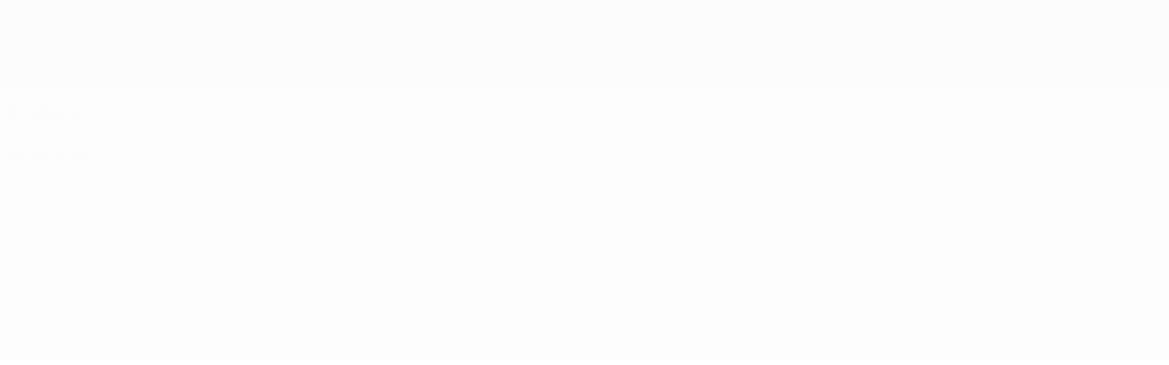

--- FILE ---
content_type: text/html
request_url: https://it.uefa.com/uefachampionsleague/history/video/027f-178b9b8d38e7-c0f0f77e3113-1000--la-parata-con-la-punta-delle-dita-di-alisson/
body_size: 20392
content:





<!DOCTYPE html>
<html lang="it" data-lang="it" data-culture="it-IT">

<head prefix="og: http://ogp.me/ns# fb: http://ogp.me/ns/fb# website: http://ogp.me/ns/website# ">
  <title>La parata con la punta delle dita di Alisson | Video Storia | UEFA Champions League | UEFA.com</title>
  <meta http-equiv="X-UA-Compatible" content="IE=edge" />
  <meta http-equiv="Content-Type" content="text/html; charset=utf-8" />
  <meta charset="utf-8" />
  <meta name="description" content="Storia ufficiale di UEFA Champions League. Guida stagione per stagione, statistiche complete di tutti i tempi e video di tutte le finali finora disputate." />
  <meta name="author" content="UEFA.com" />
  <meta name="HandheldFriendly" content="true">
  <meta name="MobileOptimized" content="320">
  <meta name="application-name" content="UEFA.com">
  <meta name="mobile-web-app-capable" content="yes">
  <meta name="apple-mobile-web-app-title" content="UEFA.com">
  <meta name="theme-color" content="#ffffff">
  <meta property="twitter:text:title" content="La parata con la punta delle dita di Alisson | Video Storia | UEFA Champions League" />

    <meta name="twitter:card" content="summary_large_image">

    <meta property="og:url" content="https://it.uefa.com/uefachampionsleague/history/video/027f-178b9b8d38e7-c0f0f77e3113-1000--la-parata-con-la-punta-delle-dita-di-alisson/" />
    <link rel="canonical" href="https://it.uefa.com/uefachampionsleague/history/video/027f-178b9b8d38e7-c0f0f77e3113-1000--la-parata-con-la-punta-delle-dita-di-alisson/" />
  <meta property="og:type" content="website" />
  <meta property="og:title" content="La parata con la punta delle dita di Alisson | Video Storia | UEFA Champions League" />
    <meta property="og:image" content="https://img.uefa.com/imgml/uefacom/ucl/social/og-default.jpg" />
    <meta property="og:image:width" content="2048">
    <meta property="og:image:height" content="1152">
    <link rel="image_src" href="https://img.uefa.com/imgml/uefacom/ucl/social/og-default.jpg" />
  <meta property="og:description" content="Storia ufficiale di UEFA Champions League. Guida stagione per stagione, statistiche complete di tutti i tempi e video di tutte le finali finora disputate." />
  <meta property="og:site_name" content="UEFA.com" />
    <link rel="shortcut icon" href="//img.uefa.com/imgml/favicon/comp/ucl.ico" />
    <link rel="icon" href="//img.uefa.com/imgml/favicon/comp/ucl.ico" type="image/x-icon" />
      <link rel="apple-touch-icon" href="https://img.uefa.com/imgml/favicon/apple-touch-icon.png" />
      <link rel="apple-touch-icon-precomposed"
        href="https://img.uefa.com/imgml/favicon/apple-touch-icon-precomposed.png" />
      <link rel="apple-touch-icon" sizes="57x57"
        href="https://img.uefa.com/imgml/favicon/apple-touch-icon-57x57.png" />
      <link rel="apple-touch-icon" sizes="72x72"
        href="https://img.uefa.com/imgml/favicon/apple-touch-icon-72x72.png" />
      <link rel="apple-touch-icon" sizes="76x76"
        href="https://img.uefa.com/imgml/favicon/apple-touch-icon-76x76.png" />
      <link rel="apple-touch-icon" sizes="114x114"
        href="https://img.uefa.com/imgml/favicon/apple-touch-icon-114x114.png" />
      <link rel="apple-touch-icon" sizes="120x120"
        href="https://img.uefa.com/imgml/favicon/apple-touch-icon-120x120.png" />
      <link rel="apple-touch-icon" sizes="144x144"
        href="https://img.uefa.com/imgml/favicon/apple-touch-icon-144x144.png" />
      <link rel="apple-touch-icon" sizes="152x152"
        href="https://img.uefa.com/imgml/favicon/apple-touch-icon-152x152.png" />
      <link rel="apple-touch-icon" sizes="180x180"
        href="https://img.uefa.com/imgml/favicon/apple-touch-icon-180x180.png" />
  <!-- mobile stuff -->
  <meta name="viewport" content="width=device-width, initial-scale=1.0" />
  
    <meta name="apple-itunes-app" content="app-id=1024506667" />
    <link rel="manifest" href="/uefachampionsleague/libraries/manifest" />


  <link rel="preload" crossorigin="anonymous" href="https://it.uefa.com/Content/fonts/icomoon/icomoon.woff"
    as="font" />
      <link rel="preload" crossorigin="anonymous" href="https://panenka.uefa.com/panenka/fonts/manrope/manrope-regular.woff2" as="font" />
      <link rel="preload" crossorigin="anonymous" href="https://panenka.uefa.com/panenka/fonts/manrope/manrope-semibold.woff2" as="font" />
      <link rel="preload" crossorigin="anonymous" href="https://panenka.uefa.com/panenka/fonts/manrope/manrope-bold.woff2" as="font" />
      <link rel="preload" crossorigin="anonymous" href="https://panenka.uefa.com/panenka/fonts/champions/champions-bold.woff2" as="font" />
      <link rel="preload" crossorigin="anonymous" href="https://panenka.uefa.com/panenka/fonts/champions/champions-regular.woff2" as="font" />

  <link href="/CompiledAssets/UefaCom/css/preload.css?_t=2f213b5383a4a45aff25961a7e3a2830" rel="stylesheet" type="text/css" /><link href="/CompiledAssets/UefaCom/css/modules/common/videoplayer-preload.css?_t=244b6fc551bf07e33f2d4f5b35821f75" rel="stylesheet" type="text/css" /><link href="/CompiledAssets/UefaCom/css/modules/common/carousel-preload.css?_t=8bfb97fc34e62f5a8e36eaa195c603a2" rel="stylesheet" type="text/css" /><link href="/CompiledAssets/UefaCom/css/modules/template/header-preload.css?_t=55f3dd28d6154956cce7728ac72f69b3" rel="stylesheet" type="text/css" /><link href="/CompiledAssets/UefaCom/css/modules/template/sticky-nav-preload.css?_t=a9eb8ef25affd1fa58639981f9bd9eb2" rel="stylesheet" type="text/css" />
  
  <link rel="preload" href="/CompiledAssets/UefaCom/css/fonts/global.css?_t=d752637a4cc4230fecf23a273a392daf" as="style" onload="this.onload=null;this.rel='stylesheet';"><noscript><link rel="stylesheet" href="/CompiledAssets/UefaCom/css/fonts/global.css?_t=d752637a4cc4230fecf23a273a392daf"></noscript><link rel="preload" href="/CompiledAssets/UefaCom/css/competitions/uefachampionsleague/base.css?_t=8eba5b598998b8150ac297707d44584b" as="style" onload="this.onload=null;this.rel='stylesheet';"><noscript><link rel="stylesheet" href="/CompiledAssets/UefaCom/css/competitions/uefachampionsleague/base.css?_t=8eba5b598998b8150ac297707d44584b"></noscript><link rel="preload" href="/CompiledAssets/UefaCom/css/sections/history.css?_t=1b48b49e829111333f9e7d091e8f279c" as="style" onload="this.onload=null;this.rel='stylesheet';"><noscript><link rel="stylesheet" href="/CompiledAssets/UefaCom/css/sections/history.css?_t=1b48b49e829111333f9e7d091e8f279c"></noscript>
  <link rel="preload" href="/CompiledAssets/UefaCom/css/modules/editorial/editorial-carousel.css?_t=958040752d70c4c3578cb6f220b20a15" as="style" onload="this.onload=null;this.rel='stylesheet';"><noscript><link rel="stylesheet" href="/CompiledAssets/UefaCom/css/modules/editorial/editorial-carousel.css?_t=958040752d70c4c3578cb6f220b20a15"></noscript><link rel="preload" href="/CompiledAssets/UefaCom/css/modules/template/footer.css?_t=3718fbfb700369b28334b6b40611dc40" as="style" onload="this.onload=null;this.rel='stylesheet';"><noscript><link rel="stylesheet" href="/CompiledAssets/UefaCom/css/modules/template/footer.css?_t=3718fbfb700369b28334b6b40611dc40"></noscript>
  

  <noscript>
    <style>
      html {
        opacity: 1;
      }
    </style>
  </noscript>

  <script type="application/ld+json">
{"@type":"WebPage","@context":"http://schema.org","@id":"https://it.uefa.com/uefachampionsleague/history/video/027f-178b9b8d38e7-c0f0f77e3113-1000--la-parata-con-la-punta-delle-dita-di-alisson/","url":"https://it.uefa.com/uefachampionsleague/history/video/027f-178b9b8d38e7-c0f0f77e3113-1000--la-parata-con-la-punta-delle-dita-di-alisson/","headline":"La parata con la punta delle dita di Alisson | Video Storia | UEFA Champions League | UEFA.com","description":"Storia ufficiale di UEFA Champions League. Guida stagione per stagione, statistiche complete di tutti i tempi e video di tutte le finali finora disputate.","potentialAction":{"@type":"ReadAction","target":"https://it.uefa.com/uefachampionsleague/history/video/027f-178b9b8d38e7-c0f0f77e3113-1000--la-parata-con-la-punta-delle-dita-di-alisson/"}}  </script>

  <script type="text/javascript">
    window.environment = 'prd';
    window.uefaBaseUrl = '//it.uefa.com';
    window.uefaApiBaseUrl = '/api/v1/';
    window.showTeamsDisclaimer = true;

    window.competitionId = '1';
    window.competitionFolder = 'ucl';
    window.competitionBanner = 'ucl';
    window.competitionTracking = 'ucl';
    window.competitionCode = 'ucl';
    window.competitionName = 'uefachampionsleague';
    window.competitionUrl = 'uefachampionsleague';
    window.isClub = true;
    window.currentSeason = 2026;
    window.currentPhase = '';
    window.imgBaseUrl = 'https://img.uefa.com';

    window.apiKey = 'ceeee1a5bb209502c6c438abd8f30aef179ce669bb9288f2d1cf2fa276de03f4';
    window.fspApiLimit = 50;
    window.matchApiUrl = 'https://match.uefa.com/';
    window.compApiUrl = 'https://comp.uefa.com/';
    window.compStatsApiUrl = 'https://compstats.uefa.com/';
    window.standingsApiUrl = 'https://standings.uefa.com/';
    window.drawApiUrl = 'https://fsp-draw-service.uefa.com/';
    window.matchStatsApiUrl = 'https://matchstats.uefa.com/';
    window.bracketApiUrl = 'https://bracket-service.uefa.com/';
    window.masApiUrl = 'https://mas.uefa.com/';
    window.domesticApiUrl = 'https://domestic.uefa.com/';
    window.cardApiUrl = 'https://fsp-data-cards-service.uefa.com/';
    window.performanceApiBaseUrl = 'https://fsp-players-ranking-service.uefa.com/';
    window.broadcasterApiUrl = 'https://broadcaster.uefa.com/';
    window.cobaltApiUrl = 'https://editorial.uefa.com/api/';
    window.cobaltApiKey = 'bc1ff15c-814f-4318-b374-50ad9c1b7294';
    window.cobaltBaseUrl = 'https://editorial.uefa.com/';
    window.cobaltImgBaseUrl = 'https://editorial.uefa.com/';
    window.sponsorApiUrl = 'https://fsp-sponsor-service.uefa.com/';
    window.sponsorPhase = '';
    window.pssApiUrl = 'https://pss.uefa.com/';
    window.storyTellerApiKey = 'bcd199d7-77df-4e23-8035-e3542d56ebb4';
    window.uefaTvApiKey = '';
    window.uefaTvRealm = '';
    window.uefaTvApiUrl = '';
    window.gaGtagId = 'G-X6QJTK7ZQG';

    window.gamingHubComponentUrl = 'https://gaming.uefa.com/webcomponent/index.js';

    window.videoAdvTag = 'https://pubads.g.doubleclick.net/gampad/ads?iu=/5874/universal_video&description_url=[description_url]&tfcd=0&npa=0&sz=512x288&gdfp_req=1&output=vast&unviewed_position_start=1&env=vp&impl=s&correlator=[timestamp]&cust_params=application%3Dweb.uefacom%26section%3D[section]%26kind%3D[kind]';
    window.videoAdsContext = 'History';
    window.bannerAdsContext = 'History';

    window.idpScript = 'https://idpassets-ping.uefa.com/idp.js';
    window.idpApiKey = '998b963a-5d91-4956-a062-33d809aaf15b';
    window.idpScope = '';
    window.useCustomAuthDialog = true;


    window.syncFavouritesNotification = false;
    window.syncFollowedNotification = false;

    window.languageRedirection = false;

    window.jwplayerScript = 'https://cdn.jwplayer.com/libraries/MRgM2eB8.js';
    window.appInsightsConnectionString = 'InstrumentationKey=9c0b0885-769f-44f0-89f4-8a39a924aaa6;IngestionEndpoint=https://westeurope-2.in.applicationinsights.azure.com/;LiveEndpoint=https://westeurope.livediagnostics.monitor.azure.com/';
    window.appInsightsSamplingPercentage = 2;

    window.impressionScrollThreshold = 40;
    window.impressionTimeThreshold = 300;

    window.newTableFormat = true;
    window.enableVideoSponsorsLogo = false;
    window.imageSizesConfig = [{"name":"clubs","match":"img(?:[-.]\\w\u002B)?\\.uefa\\.com\\/imgml\\/TP\\/teams\\/logos\\/(\\d\u002Bx\\d\u002B)\\/","sizes":[18,32,36,50,64,70,100,140,240,700],"type":"PATH","path":"\\/\\d\u002Bx\\d\u002B\\/"},{"name":"teams","match":"img(?:[-.]\\w\u002B)?\\.uefa\\.com\\/imgml\\/flags\\/(\\d\u002Bx\\d\u002B)\\/","sizes":[18,32,36,50,64,70,100,140,240,700],"type":"PATH","path":"\\/\\d\u002Bx\\d\u002B\\/"},{"name":"players","match":"img(?:[-.]\\w\u002B)?\\.uefa\\.com\\/imgml\\/TP\\/players\\/\\d\u002B\\/\\d\u002B\\/(\\d\u002Bx\\d\u002B)\\/","sizes":[27,75,324],"type":"PATH","path":"\\/\\d\u002Bx\\d\u002B\\/"},{"name":"editorial","match":"editorial(?:[-.]\\w\u002B)?\\.uefa\\.com","sizes":[158,276,280,369,490,556,656,988,2048],"type":"AKAMAI","path":"\\/\\d\u002Bx\\d\u002B\\/","qs":"imwidth"},{"name":"others","match":"img(?:\\.\\w\u002B)?\\.uefa\\.com","sizes":[36,65,75,83,140,166,324,400,700,5000],"type":"AKAMAI","path":"\\/\\d\u002Bx\\d\u002B\\/","qs":"imwidth"}];
  </script>
  <script type="text/javascript">
    window.d3OnLoad = (callback) => {
      window.addEventListener('load', () => { callback(); }, false);
    }
  </script>

  <!--[if lt IE 10]>
      <script>document.getElementsByTagName("html")[0].className = "old-ie";</script>
    <![endif]-->
  
  


    <!-- OneTrust Cookies Consent Notice start -->
    <script src="https://cdn.cookielaw.org/scripttemplates/otSDKStub.js" data-document-language="true" type="text/javascript" charset="UTF-8"
      data-domain-script="0fa1d477-2aa6-4739-8fc7-bfa6a4a5e156"></script>
    <script type="text/javascript">
      window.OptanonActive = true;
      function OptanonWrapper() {
        window.dataLayer.push({ event: 'OneTrustGroupsUpdated' });
      }
    </script>
    <!-- OneTrust Cookies Consent Notice end -->

    <script type="text/javascript" src="//c.webtrends-optimize.com/acs/accounts/95cd9c25-c6b5-472c-b8a9-6ad5a1e400c8/js/wt.js">
    </script>



  <script type="text/javascript">
    var trackVars = {"language":"IT","pageLanguage":"IT","pageTitle":"La parata con la punta delle dita di Alisson | Video Storia | UEFA Champions League | UEFA.com","competition":"ucl","competitionDate":"2023","environment":"production","hour":"1","minute":"58","date":"2025-12-06","dayOfWeek":"Saturday","second":"13","timezone":"00:00:00","siteType":"Website","contentSection1":"ucl","pageName":"/uefachampionsleague/history/video/027f-178b9b8d38e7-c0f0f77e3113-1000--la-parata-con-la-punta-delle-dita-di-alisson/","videoID":"027f-178b9b8d38e7-c0f0f77e3113-1000","videoTitle":"La parata con la punta delle dita di Alisson","videoLength":"22","contentScoring":"Matchclip"};

    window.dataLayer = window.dataLayer || [];
    window.dataLayer.push({
      event: 'Page Meta',
      pageFormat: 'standard view',
      userAgent: window.navigator.userAgent,
      previousPage: document.referrer,
      ...trackVars,
    });
  </script>
    <script type="text/javascript">
      window.d3OnLoad(function () {
        if (!window.D3 || !window.D3.country) return;

        window.D3.country.get().then(function (country) {
          if (!country.fifaCountryCode) return;
          window.dataLayer.push({
            event: "Page Meta",
            country: country.fifaCountryCode
          });
        });
      });
    </script>
      <!-- Google Analytics -->
      <script>
        (function (i, s, o, g, r, a, m) {
          i['GoogleAnalyticsObject'] = r;
          i[r] = i[r] || function () { (i[r].q = i[r].q || []).push(arguments) },
            i[r].l = 1 * new Date();
          a = s.createElement(o),
            m = s.getElementsByTagName(o)[0];
          a.async = 1;
          a.src = g;
          m.parentNode.insertBefore(a, m)
        })(window, document, 'script', 'https://www.google-analytics.com/analytics.js', 'ga');
        ga('create', 'UA-99223133-1', 'auto');
        ga('set', 'transport', 'beacon');
      </script>
      <!-- end Google Analytics -->
      <!-- Google Tag Manager -->
      <script>
        (function (w, d, s, l, i) {
          w[l] = w[l] || [];
          w[l].push({ 'gtm.start': new Date().getTime(), event: 'gtm.js' });
          var f = d.getElementsByTagName(s)[0],
            j = d.createElement(s),
            dl = l != 'dataLayer' ? '&l=' + l : '';
          j.async = true;
          j.src = 'https://www.googletagmanager.com/gtm.js?id=' + i + dl;
          f.parentNode.insertBefore(j, f);
        })(window, document, 'script', 'dataLayer', 'GTM-5NXJMPQ');
      </script>
      <!-- end Google Tag Manager -->
</head>

<body class="langI pk-font--base-regular" pk-competition="ucl" pk-theme="light">

    <!-- App Banner -->
    <div pk-theme="light" class="js-app-panel app-banner">
      <div class="pk-overflow--hidden">
        <div class="pk-d--flex pk-align-items--center pk-justify-content--between pk-p--s pk-pl--0 pk-bg--background">
          <pk-button class="js-app-close app-banner__close" appearance="icon" soft>
            <pk-icon name="navigation-close" color="ui-03"></pk-icon>
          </pk-button>
          <div class="pk-w--100 pk-d--flex pk-align-items--center pk-gap--xs">
            <div class="app-banner__icon"></div>
            <div class="pk-d--flex pk-flex--column pk-gap--xs3">
              <span class="pk-text--text-01 pk-font--base-semibold pk-font-size--s">
                Champions League Ufficiale
              </span>
              <span class="pk-text--text-03 pk-font--base-regular pk-font-size--xs2">
                Risultati e Fantasy live
              </span>
            </div>
          </div>
          <pk-button slot="actions" width="auto" aria-label="Scarica"
            class="js-app-button app-banner__btn pk-ml--xs">
            Scarica
          </pk-button>
        </div>
      </div>
    </div>


  <div class="d3-react " data-name="auth-dialog" data-options="null" data-force-inview="true">
  </div>

  <!-- Environment: production -->
  <!-- Version: 2.726.1 -->
  <!-- Google Tag Manager (noscript) -->
    <noscript>
      <iframe src="https://www.googletagmanager.com/ns.html?id=GTM-5NXJMPQ" height="0" width="0"
        style="display: none; visibility: hidden"></iframe>
    </noscript>
  <!-- End Google Tag Manager (noscript) -->


    <!-- IE deprecation message - START -->

<div class="ie-deprecation-banner">
  <img class="ie-deprecation-banner__logo" alt="UEFA.COM" title="UEFA.COM" loading="lazy"
    src="https://img.uefa.com/imgml/uefacom/elements/main-nav/uefa-logo-black.svg" />
  <div class="ie-deprecation-banner__title">UEFA.com funziona meglio su altri browser</div>
  <div class="ie-deprecation-banner__text">Per la migliore esperienza possibile, consigliamo <a href="https://www.google.com/chrome/" >Chrome</a>, <a href="https://www.mozilla.org/firefox/" >Firefox</a> or <a href="https://www.microsoft.com/edge" >Microsoft Edge</a>.</div>
</div>
    <!-- IE deprecation message - END -->

  



<!-- Main wrapper -->
<div class="main-wrap">
  <a class="skip-link d3-plugin" data-plugin="skip-navigation" pk-theme="dark"
    href='#main-content'>Passa al contenuto principale</a>
  <!-- Header -->
    <header class="header-wrap">
      





<div class="hidden d3-stylesheet" data-href="/CompiledAssets/UefaCom/css/modules/template/header-preload.css?_t=55f3dd28d6154956cce7728ac72f69b3" ></div>
  <div class="d3-react header header--competition pk-theme--dark pk-competition--base pk-d--flex pk-w--100" data-name="header" data-options="{&quot;menu&quot;:[{&quot;id&quot;:&quot;comp-featuring&quot;,&quot;text&quot;:&quot;comp_featuring&quot;,&quot;trackText&quot;:&quot;comp_featuring&quot;,&quot;href&quot;:&quot;&quot;,&quot;isActive&quot;:true,&quot;target&quot;:&quot;_self&quot;,&quot;menuItems&quot;:[{&quot;id&quot;:&quot;home&quot;,&quot;parentId&quot;:&quot;comp-featuring&quot;,&quot;text&quot;:&quot;Home&quot;,&quot;tag&quot;:&quot;nav_home&quot;,&quot;trackText&quot;:&quot;Home&quot;,&quot;href&quot;:&quot;/&quot;,&quot;isActive&quot;:true,&quot;target&quot;:&quot;_blank&quot;},{&quot;id&quot;:&quot;about&quot;,&quot;parentId&quot;:&quot;comp-featuring&quot;,&quot;text&quot;:&quot;Dettagli&quot;,&quot;tag&quot;:&quot;about&quot;,&quot;trackText&quot;:&quot;About&quot;,&quot;href&quot;:&quot;/about/&quot;,&quot;isActive&quot;:false,&quot;target&quot;:&quot;_blank&quot;},{&quot;id&quot;:&quot;nationalassociations&quot;,&quot;parentId&quot;:&quot;comp-featuring&quot;,&quot;text&quot;:&quot;Federazioni Nazionali&quot;,&quot;tag&quot;:&quot;nav_nationalassociations&quot;,&quot;trackText&quot;:&quot;National Associations&quot;,&quot;href&quot;:&quot;/nationalassociations/&quot;,&quot;isActive&quot;:false,&quot;target&quot;:&quot;_blank&quot;},{&quot;id&quot;:&quot;running-competitions&quot;,&quot;parentId&quot;:&quot;comp-featuring&quot;,&quot;text&quot;:&quot;Gestione competizioni&quot;,&quot;tag&quot;:&quot;running_competitions&quot;,&quot;trackText&quot;:&quot;Running Competitions&quot;,&quot;href&quot;:&quot;/running-competitions/&quot;,&quot;isActive&quot;:false,&quot;target&quot;:&quot;_blank&quot;},{&quot;id&quot;:&quot;developement&quot;,&quot;parentId&quot;:&quot;comp-featuring&quot;,&quot;text&quot;:&quot;Sviluppo&quot;,&quot;tag&quot;:&quot;development&quot;,&quot;trackText&quot;:&quot;Developement&quot;,&quot;href&quot;:&quot;/development/&quot;,&quot;isActive&quot;:false,&quot;target&quot;:&quot;_blank&quot;},{&quot;id&quot;:&quot;sustainability&quot;,&quot;parentId&quot;:&quot;comp-featuring&quot;,&quot;text&quot;:&quot;Sostenibilit\u00E0&quot;,&quot;tag&quot;:&quot;sustainability&quot;,&quot;trackText&quot;:&quot;Sustainability&quot;,&quot;href&quot;:&quot;/sustainability/&quot;,&quot;isActive&quot;:false,&quot;target&quot;:&quot;_blank&quot;},{&quot;id&quot;:&quot;newsmedia&quot;,&quot;parentId&quot;:&quot;comp-featuring&quot;,&quot;text&quot;:&quot;Notizie e media&quot;,&quot;tag&quot;:&quot;nav_news_media&quot;,&quot;trackText&quot;:&quot;News \u0026 Media&quot;,&quot;href&quot;:&quot;/news-media/&quot;,&quot;isActive&quot;:false,&quot;target&quot;:&quot;_blank&quot;}]},{&quot;id&quot;:&quot;quick-links&quot;,&quot;text&quot;:&quot;quick_links&quot;,&quot;trackText&quot;:&quot;quick_links&quot;,&quot;href&quot;:&quot;&quot;,&quot;isActive&quot;:false,&quot;target&quot;:&quot;_self&quot;,&quot;menuItems&quot;:[{&quot;id&quot;:&quot;comp_gaming&quot;,&quot;parentId&quot;:&quot;quick-links&quot;,&quot;text&quot;:&quot;UEFA Gaming&quot;,&quot;tag&quot;:&quot;nav_uefagaming&quot;,&quot;trackText&quot;:&quot;UEFA Gaming&quot;,&quot;icon&quot;:&quot;/uefacom/elements/logos/uefagaming.svg&quot;,&quot;href&quot;:&quot;https://gaming.uefa.com/&quot;,&quot;isActive&quot;:false,&quot;target&quot;:&quot;_blank&quot;},{&quot;id&quot;:&quot;comp_uefatv&quot;,&quot;parentId&quot;:&quot;quick-links&quot;,&quot;text&quot;:&quot;UEFA.tv&quot;,&quot;tag&quot;:&quot;nav_uefatv&quot;,&quot;trackText&quot;:&quot;UEFA.tv&quot;,&quot;icon&quot;:&quot;/uefacom/elements/logos/uefatv.svg&quot;,&quot;href&quot;:&quot;https://links.uefa.tv/uefacom-header&quot;,&quot;isActive&quot;:false,&quot;target&quot;:&quot;_blank&quot;},{&quot;id&quot;:&quot;match-calendar&quot;,&quot;parentId&quot;:&quot;quick-links&quot;,&quot;text&quot;:&quot;Calendario partite&quot;,&quot;tag&quot;:&quot;match-calendar&quot;,&quot;trackText&quot;:&quot;Match Calendar&quot;,&quot;icon&quot;:&quot;tab-bar-matches&quot;,&quot;href&quot;:&quot;/match-calendar/&quot;,&quot;isActive&quot;:false,&quot;target&quot;:&quot;_self&quot;,&quot;customProperties&quot;:{&quot;livescores&quot;:&quot;true&quot;}},{&quot;id&quot;:&quot;store_team&quot;,&quot;parentId&quot;:&quot;quick-links&quot;,&quot;text&quot;:&quot;Store (squadre nazionali)&quot;,&quot;tag&quot;:&quot;nav_teams_store&quot;,&quot;trackText&quot;:&quot;Store - NTC&quot;,&quot;icon&quot;:&quot;features-store&quot;,&quot;href&quot;:&quot;https://www.shopuefa.com/en/?_s=bm-fi-psc-uefa-hpshopnav&quot;,&quot;isActive&quot;:false,&quot;target&quot;:&quot;_blank&quot;},{&quot;id&quot;:&quot;store_club&quot;,&quot;parentId&quot;:&quot;quick-links&quot;,&quot;text&quot;:&quot;Store (club)&quot;,&quot;tag&quot;:&quot;nav_clubs_store&quot;,&quot;trackText&quot;:&quot;Store - CC&quot;,&quot;icon&quot;:&quot;features-store&quot;,&quot;href&quot;:&quot;https://clubcompetitions-shop.com/it-eu?utm_source=uefa\u0026utm_medium=website\u0026utm_campaign=UCL-store&quot;,&quot;isActive&quot;:false,&quot;target&quot;:&quot;_blank&quot;},{&quot;id&quot;:&quot;store_memorabilia&quot;,&quot;parentId&quot;:&quot;quick-links&quot;,&quot;text&quot;:&quot;Cimeli (club)&quot;,&quot;tag&quot;:&quot;nav_memorabilia&quot;,&quot;trackText&quot;:&quot;Store - Memorabilia&quot;,&quot;icon&quot;:&quot;features-store&quot;,&quot;href&quot;:&quot;https://clubcompetitions-memorabilia.com/?utm_source=www.UEFA.COM\u0026utm_medium=uefa_website_referral\u0026utm_campaign=UEFA%20Website%20referral%20\u0026utm_id=The%20official%20website%20for%20European%20football%20|%20UEFA.com&quot;,&quot;isActive&quot;:false,&quot;target&quot;:&quot;_self&quot;},{&quot;id&quot;:&quot;uefarankings&quot;,&quot;parentId&quot;:&quot;quick-links&quot;,&quot;text&quot;:&quot;Ranking UEFA&quot;,&quot;tag&quot;:&quot;nav_uefarankings&quot;,&quot;trackText&quot;:&quot;UEFA rankings&quot;,&quot;icon&quot;:&quot;features-stats&quot;,&quot;href&quot;:&quot;/nationalassociations/uefarankings/&quot;,&quot;isActive&quot;:false,&quot;target&quot;:&quot;_self&quot;},{&quot;id&quot;:&quot;ticketshospitality&quot;,&quot;parentId&quot;:&quot;quick-links&quot;,&quot;text&quot;:&quot;Biglietti e hospitality&quot;,&quot;tag&quot;:&quot;ticketshospitality&quot;,&quot;trackText&quot;:&quot;Tickets and hospitality&quot;,&quot;icon&quot;:&quot;features-tickets&quot;,&quot;href&quot;:&quot;/tickets/&quot;,&quot;isActive&quot;:false,&quot;target&quot;:&quot;&quot;}]},{&quot;id&quot;:&quot;uefa-competitions&quot;,&quot;text&quot;:&quot;Competizioni UEFA&quot;,&quot;tag&quot;:&quot;uefa_competitions&quot;,&quot;trackText&quot;:&quot;uefa_competitions&quot;,&quot;href&quot;:&quot;&quot;,&quot;isActive&quot;:false,&quot;target&quot;:&quot;_self&quot;,&quot;menuItems&quot;:[{&quot;id&quot;:&quot;clubscomps&quot;,&quot;parentId&quot;:&quot;uefa-competitions&quot;,&quot;text&quot;:&quot;Club&quot;,&quot;tag&quot;:&quot;nav_club&quot;,&quot;trackText&quot;:&quot;clubscomps&quot;,&quot;href&quot;:&quot;&quot;,&quot;isActive&quot;:false,&quot;target&quot;:&quot;_self&quot;,&quot;menuItems&quot;:[{&quot;id&quot;:&quot;ucl&quot;,&quot;parentId&quot;:&quot;clubscomps&quot;,&quot;text&quot;:&quot;UEFA Champions League&quot;,&quot;tag&quot;:&quot;nav_uefachampionsleague&quot;,&quot;trackText&quot;:&quot;UEFA Champions League&quot;,&quot;href&quot;:&quot;/uefachampionsleague/&quot;,&quot;isActive&quot;:false,&quot;target&quot;:&quot;_self&quot;,&quot;customProperties&quot;:{&quot;compCode&quot;:&quot;ucl&quot;}},{&quot;id&quot;:&quot;uel&quot;,&quot;parentId&quot;:&quot;clubscomps&quot;,&quot;text&quot;:&quot;UEFA Europa League&quot;,&quot;tag&quot;:&quot;nav_uefaeuropaleague&quot;,&quot;trackText&quot;:&quot;UEFA Europa League&quot;,&quot;href&quot;:&quot;/uefaeuropaleague/&quot;,&quot;isActive&quot;:false,&quot;target&quot;:&quot;_self&quot;},{&quot;id&quot;:&quot;usc&quot;,&quot;parentId&quot;:&quot;clubscomps&quot;,&quot;text&quot;:&quot;Supercoppa UEFA&quot;,&quot;tag&quot;:&quot;nav_uefasupercup&quot;,&quot;trackText&quot;:&quot;UEFA Super Cup&quot;,&quot;href&quot;:&quot;/uefasupercup/&quot;,&quot;isActive&quot;:false,&quot;target&quot;:&quot;_self&quot;},{&quot;id&quot;:&quot;uecl&quot;,&quot;parentId&quot;:&quot;clubscomps&quot;,&quot;text&quot;:&quot;UEFA Conference League&quot;,&quot;tag&quot;:&quot;nav_uefaeuropaconferenceleague&quot;,&quot;trackText&quot;:&quot;UEFA Europa Conference League&quot;,&quot;href&quot;:&quot;/uefaconferenceleague/&quot;,&quot;isActive&quot;:false,&quot;target&quot;:&quot;_self&quot;},{&quot;id&quot;:&quot;uyl&quot;,&quot;parentId&quot;:&quot;clubscomps&quot;,&quot;text&quot;:&quot;UEFA Youth League&quot;,&quot;tag&quot;:&quot;nav_uefayouthleague&quot;,&quot;trackText&quot;:&quot;UEFA Youth League&quot;,&quot;href&quot;:&quot;/uefayouthleague/&quot;,&quot;isActive&quot;:false,&quot;target&quot;:&quot;_self&quot;},{&quot;id&quot;:&quot;iu20&quot;,&quot;parentId&quot;:&quot;clubscomps&quot;,&quot;text&quot;:&quot;Coppa Intercontinentale U20&quot;,&quot;tag&quot;:&quot;nav_under20intercontinental&quot;,&quot;trackText&quot;:&quot;U20 Intercontinental&quot;,&quot;href&quot;:&quot;/under20intercontinental/&quot;,&quot;isActive&quot;:false,&quot;target&quot;:&quot;_self&quot;,&quot;customProperties&quot;:{&quot;compCode&quot;:&quot;iu20&quot;}}]},{&quot;id&quot;:&quot;nationalcomps&quot;,&quot;parentId&quot;:&quot;uefa-competitions&quot;,&quot;text&quot;:&quot;Nazionali&quot;,&quot;tag&quot;:&quot;nav_national&quot;,&quot;trackText&quot;:&quot;nationalcomps&quot;,&quot;href&quot;:&quot;&quot;,&quot;isActive&quot;:false,&quot;target&quot;:&quot;_self&quot;,&quot;menuItems&quot;:[{&quot;id&quot;:&quot;eq&quot;,&quot;parentId&quot;:&quot;nationalcomps&quot;,&quot;text&quot;:&quot;Qualificazioni Europee&quot;,&quot;tag&quot;:&quot;nav_euroqualifiers&quot;,&quot;trackText&quot;:&quot;European Qualifiers&quot;,&quot;href&quot;:&quot;/european-qualifiers/&quot;,&quot;isActive&quot;:false,&quot;target&quot;:&quot;_self&quot;},{&quot;id&quot;:&quot;euro2028&quot;,&quot;parentId&quot;:&quot;nationalcomps&quot;,&quot;text&quot;:&quot;UEFA EURO 2028&quot;,&quot;tag&quot;:&quot;nav_euro2028&quot;,&quot;trackText&quot;:&quot;UEFA EURO 2028&quot;,&quot;href&quot;:&quot;/euro2028/&quot;,&quot;isActive&quot;:false,&quot;target&quot;:&quot;_self&quot;},{&quot;id&quot;:&quot;unl&quot;,&quot;parentId&quot;:&quot;nationalcomps&quot;,&quot;text&quot;:&quot;UEFA Nations League&quot;,&quot;tag&quot;:&quot;nav_UEFA_Nations_League&quot;,&quot;trackText&quot;:&quot;UEFA Nations League&quot;,&quot;href&quot;:&quot;/uefanationsleague/&quot;,&quot;isActive&quot;:false,&quot;target&quot;:&quot;_self&quot;},{&quot;id&quot;:&quot;fin&quot;,&quot;parentId&quot;:&quot;nationalcomps&quot;,&quot;text&quot;:&quot;Finalissima&quot;,&quot;tag&quot;:&quot;nav_finalissima&quot;,&quot;trackText&quot;:&quot;Finalissima&quot;,&quot;href&quot;:&quot;/finalissima/&quot;,&quot;isActive&quot;:false,&quot;target&quot;:&quot;_self&quot;},{&quot;id&quot;:&quot;u21&quot;,&quot;parentId&quot;:&quot;nationalcomps&quot;,&quot;text&quot;:&quot;UEFA Under 21&quot;,&quot;tag&quot;:&quot;nav_under21&quot;,&quot;trackText&quot;:&quot;UEFA Under-21&quot;,&quot;href&quot;:&quot;/under21/&quot;,&quot;isActive&quot;:false,&quot;target&quot;:&quot;_self&quot;}]},{&quot;id&quot;:&quot;womencomps&quot;,&quot;parentId&quot;:&quot;uefa-competitions&quot;,&quot;text&quot;:&quot;Calcio femminile&quot;,&quot;tag&quot;:&quot;nav_women&quot;,&quot;trackText&quot;:&quot;womencomps&quot;,&quot;href&quot;:&quot;&quot;,&quot;isActive&quot;:false,&quot;target&quot;:&quot;_self&quot;,&quot;menuItems&quot;:[{&quot;id&quot;:&quot;wucl&quot;,&quot;parentId&quot;:&quot;womencomps&quot;,&quot;text&quot;:&quot;UEFA Women\u0027s Champions League&quot;,&quot;tag&quot;:&quot;nav_womenschampionsleague&quot;,&quot;trackText&quot;:&quot;UEFA Women\u0027s Champions League&quot;,&quot;href&quot;:&quot;/womenschampionsleague/&quot;,&quot;isActive&quot;:false,&quot;target&quot;:&quot;_self&quot;},{&quot;id&quot;:&quot;weuro&quot;,&quot;parentId&quot;:&quot;womencomps&quot;,&quot;text&quot;:&quot;UEFA Women\u0027s EURO&quot;,&quot;tag&quot;:&quot;nav_woco&quot;,&quot;trackText&quot;:&quot;UEFA Women\u0027s EURO&quot;,&quot;href&quot;:&quot;/womenseuro/&quot;,&quot;isActive&quot;:false,&quot;target&quot;:&quot;_self&quot;},{&quot;id&quot;:&quot;uwec&quot;,&quot;parentId&quot;:&quot;womencomps&quot;,&quot;text&quot;:&quot;UEFA Women\u2019s Europa Cup&quot;,&quot;tag&quot;:&quot;nav_womenseuropacup&quot;,&quot;trackText&quot;:&quot;UEFA Women\u0027s Europa Cup&quot;,&quot;href&quot;:&quot;/womenseuropacup/&quot;,&quot;isActive&quot;:false,&quot;target&quot;:&quot;_self&quot;},{&quot;id&quot;:&quot;weq&quot;,&quot;parentId&quot;:&quot;womencomps&quot;,&quot;text&quot;:&quot;Qualificazioni Europee Femminili&quot;,&quot;tag&quot;:&quot;nav_womenseuropeanqualifiers&quot;,&quot;trackText&quot;:&quot;Women\u0027s European Qualifiers&quot;,&quot;href&quot;:&quot;/womenseuropeanqualifiers/&quot;,&quot;isActive&quot;:false,&quot;target&quot;:&quot;_self&quot;},{&quot;id&quot;:&quot;uwnl&quot;,&quot;parentId&quot;:&quot;womencomps&quot;,&quot;text&quot;:&quot;UEFA Women\u0027s Nations League&quot;,&quot;tag&quot;:&quot;nav_uwnl&quot;,&quot;trackText&quot;:&quot;UEFA Women\u0027s Nations League&quot;,&quot;href&quot;:&quot;/womensnationsleague/&quot;,&quot;isActive&quot;:false,&quot;target&quot;:&quot;_self&quot;},{&quot;id&quot;:&quot;wfin&quot;,&quot;parentId&quot;:&quot;womencomps&quot;,&quot;text&quot;:&quot;Finalissima Femminile&quot;,&quot;tag&quot;:&quot;nav_womensfinalissima&quot;,&quot;trackText&quot;:&quot;Women\u0027s Finalissima&quot;,&quot;href&quot;:&quot;/womensfinalissima/&quot;,&quot;isActive&quot;:false,&quot;target&quot;:&quot;_self&quot;},{&quot;id&quot;:&quot;wu19&quot;,&quot;parentId&quot;:&quot;womencomps&quot;,&quot;text&quot;:&quot;UEFA Under 19 Femminile&quot;,&quot;tag&quot;:&quot;nav_wunder19&quot;,&quot;trackText&quot;:&quot;UEFA Women\u0027s Under-19&quot;,&quot;href&quot;:&quot;/womensunder19/&quot;,&quot;isActive&quot;:false,&quot;target&quot;:&quot;_self&quot;},{&quot;id&quot;:&quot;wu17&quot;,&quot;parentId&quot;:&quot;womencomps&quot;,&quot;text&quot;:&quot;UEFA Under 17 Femminile&quot;,&quot;tag&quot;:&quot;nav_wunder17&quot;,&quot;trackText&quot;:&quot;UEFA Women\u0027s Under-17&quot;,&quot;href&quot;:&quot;/womensunder17/&quot;,&quot;isActive&quot;:false,&quot;target&quot;:&quot;_self&quot;}]},{&quot;id&quot;:&quot;youthcomps&quot;,&quot;parentId&quot;:&quot;uefa-competitions&quot;,&quot;text&quot;:&quot;Giovanile&quot;,&quot;tag&quot;:&quot;nav_youth&quot;,&quot;trackText&quot;:&quot;youthcomps&quot;,&quot;href&quot;:&quot;&quot;,&quot;isActive&quot;:false,&quot;target&quot;:&quot;_self&quot;,&quot;menuItems&quot;:[{&quot;id&quot;:&quot;u19&quot;,&quot;parentId&quot;:&quot;youthcomps&quot;,&quot;text&quot;:&quot;UEFA Under 19&quot;,&quot;tag&quot;:&quot;nav_under19&quot;,&quot;trackText&quot;:&quot;UEFA Under-19&quot;,&quot;href&quot;:&quot;/under19/&quot;,&quot;isActive&quot;:false,&quot;target&quot;:&quot;_self&quot;,&quot;customProperties&quot;:{&quot;nolang&quot;:&quot;ja&quot;}},{&quot;id&quot;:&quot;u17&quot;,&quot;parentId&quot;:&quot;youthcomps&quot;,&quot;text&quot;:&quot;UEFA Under 17&quot;,&quot;tag&quot;:&quot;nav_under17&quot;,&quot;trackText&quot;:&quot;UEFA Under-17&quot;,&quot;href&quot;:&quot;/under17/&quot;,&quot;isActive&quot;:false,&quot;target&quot;:&quot;_self&quot;,&quot;customProperties&quot;:{&quot;nolang&quot;:&quot;ja&quot;}},{&quot;id&quot;:&quot;rcup&quot;,&quot;parentId&quot;:&quot;youthcomps&quot;,&quot;text&quot;:&quot;Coppa della Regioni UEFA&quot;,&quot;tag&quot;:&quot;nav_regionscup&quot;,&quot;trackText&quot;:&quot;UEFA Regions\u0027 Cup&quot;,&quot;href&quot;:&quot;/regionscup/&quot;,&quot;isActive&quot;:false,&quot;target&quot;:&quot;_self&quot;,&quot;customProperties&quot;:{&quot;nolang&quot;:&quot;ja&quot;}}]},{&quot;id&quot;:&quot;futsalcomps&quot;,&quot;parentId&quot;:&quot;uefa-competitions&quot;,&quot;text&quot;:&quot;Futsal&quot;,&quot;tag&quot;:&quot;nav_futsal&quot;,&quot;trackText&quot;:&quot;futsalcomps&quot;,&quot;href&quot;:&quot;&quot;,&quot;isActive&quot;:false,&quot;target&quot;:&quot;_self&quot;,&quot;menuItems&quot;:[{&quot;id&quot;:&quot;fcl&quot;,&quot;parentId&quot;:&quot;futsalcomps&quot;,&quot;text&quot;:&quot;UEFA Futsal Champions League&quot;,&quot;tag&quot;:&quot;nav_uefafutsalchampionsleague&quot;,&quot;trackText&quot;:&quot;Futsal Champions League&quot;,&quot;href&quot;:&quot;/uefafutsalchampionsleague/&quot;,&quot;isActive&quot;:false,&quot;target&quot;:&quot;_self&quot;},{&quot;id&quot;:&quot;feuro&quot;,&quot;parentId&quot;:&quot;futsalcomps&quot;,&quot;text&quot;:&quot;UEFA Futsal EURO&quot;,&quot;tag&quot;:&quot;nav_futchamp&quot;,&quot;trackText&quot;:&quot;UEFA Futsal EURO&quot;,&quot;href&quot;:&quot;/futsaleuro/&quot;,&quot;isActive&quot;:false,&quot;target&quot;:&quot;_self&quot;},{&quot;id&quot;:&quot;futfin&quot;,&quot;parentId&quot;:&quot;futsalcomps&quot;,&quot;text&quot;:&quot;Finalissima Futsal&quot;,&quot;tag&quot;:&quot;nav_futsalfinalissima&quot;,&quot;trackText&quot;:&quot;Futsal Finalissima&quot;,&quot;href&quot;:&quot;/futsalfinalissima/&quot;,&quot;isActive&quot;:false,&quot;target&quot;:&quot;_self&quot;},{&quot;id&quot;:&quot;wfeuro&quot;,&quot;parentId&quot;:&quot;futsalcomps&quot;,&quot;text&quot;:&quot;UEFA Women\u0027s Futsal EURO&quot;,&quot;tag&quot;:&quot;nav_womensfutsaleuro&quot;,&quot;trackText&quot;:&quot;UEFA Women\u0027s Futsal EURO&quot;,&quot;href&quot;:&quot;/womensfutsaleuro/&quot;,&quot;isActive&quot;:false,&quot;target&quot;:&quot;_self&quot;},{&quot;id&quot;:&quot;fu19&quot;,&quot;parentId&quot;:&quot;futsalcomps&quot;,&quot;text&quot;:&quot;UEFA Futsal EURO Under 19&quot;,&quot;tag&quot;:&quot;nav_futsalunder19&quot;,&quot;trackText&quot;:&quot;UEFA U-19 Futsal EURO&quot;,&quot;href&quot;:&quot;/futsalunder19/&quot;,&quot;isActive&quot;:false,&quot;target&quot;:&quot;_self&quot;},{&quot;id&quot;:&quot;fwc&quot;,&quot;parentId&quot;:&quot;futsalcomps&quot;,&quot;text&quot;:&quot;Mondiali FIFA Futsal&quot;,&quot;tag&quot;:&quot;nav_futwc&quot;,&quot;trackText&quot;:&quot;FIFA Futsal World Cup&quot;,&quot;href&quot;:&quot;/futsalworldcup/&quot;,&quot;isActive&quot;:false,&quot;target&quot;:&quot;_self&quot;},{&quot;id&quot;:&quot;ffwwc&quot;,&quot;parentId&quot;:&quot;futsalcomps&quot;,&quot;text&quot;:&quot;Qualificazioni Europee Futsal femminile&quot;,&quot;tag&quot;:&quot;nav_ffwwc&quot;,&quot;trackText&quot;:&quot;Women\u2019s Futsal European Qualifiers&quot;,&quot;href&quot;:&quot;/womensfutsalqualifiers/&quot;,&quot;isActive&quot;:false,&quot;target&quot;:&quot;_self&quot;}]}]}],&quot;isCompetitionContext&quot;:true,&quot;activateLoginButton&quot;:true,&quot;theme&quot;:&quot;dark&quot;}" data-force-inview="false">
<div class="header__content header-skl pk-w--100">

</div>
  </div>

  </header>
  <!-- Content wrapper -->
  <div class="body">
    <div class="content-wrap">
      <!-- Navigation -->
      <div class="navigation navigation--sticky d3-plugin" data-plugin="sticky">
        








<div class="hidden d3-stylesheet" data-href="/CompiledAssets/UefaCom/css/modules/template/sticky-nav-preload.css?_t=a9eb8ef25affd1fa58639981f9bd9eb2" ></div>


  <div class="d3-react navigation-wrapper  pk-theme--dark" data-name="menu" data-options="{&quot;items&quot;:[{&quot;id&quot;:&quot;ma&quot;,&quot;text&quot;:&quot;Partite&quot;,&quot;tag&quot;:&quot;nav_matches&quot;,&quot;trackText&quot;:&quot;Matches&quot;,&quot;href&quot;:&quot;/uefachampionsleague/fixtures-results/&quot;,&quot;isActive&quot;:false,&quot;target&quot;:&quot;_self&quot;},{&quot;id&quot;:&quot;sd&quot;,&quot;text&quot;:&quot;Classifica&quot;,&quot;tag&quot;:&quot;table&quot;,&quot;trackText&quot;:&quot;Table&quot;,&quot;href&quot;:&quot;/uefachampionsleague/standings/&quot;,&quot;isActive&quot;:false,&quot;target&quot;:&quot;_self&quot;},{&quot;id&quot;:&quot;uefatv&quot;,&quot;text&quot;:&quot;UEFA.tv&quot;,&quot;tag&quot;:&quot;nav_uefatv&quot;,&quot;trackText&quot;:&quot;Uefa.tv&quot;,&quot;href&quot;:&quot;/uefachampionsleague/uefatv/&quot;,&quot;isActive&quot;:false,&quot;target&quot;:&quot;_self&quot;},{&quot;id&quot;:&quot;simulator&quot;,&quot;text&quot;:&quot;Simulatore di risultati&quot;,&quot;tag&quot;:&quot;nav_simulator&quot;,&quot;trackText&quot;:&quot;Simulator&quot;,&quot;href&quot;:&quot;/uefachampionsleague/simulator/&quot;,&quot;isActive&quot;:false,&quot;target&quot;:&quot;_self&quot;},{&quot;id&quot;:&quot;gaming&quot;,&quot;text&quot;:&quot;Giochi&quot;,&quot;tag&quot;:&quot;nav_gaminghub&quot;,&quot;trackText&quot;:&quot;Gaming&quot;,&quot;href&quot;:&quot;https://gaming.uefa.com/it/uefachampionsleague&quot;,&quot;isActive&quot;:false,&quot;target&quot;:&quot;_self&quot;,&quot;menuItems&quot;:[{&quot;id&quot;:&quot;Overview&quot;,&quot;parentId&quot;:&quot;gaming&quot;,&quot;text&quot;:&quot;Tutti i giochi&quot;,&quot;tag&quot;:&quot;allgames&quot;,&quot;trackText&quot;:&quot;Gaming&quot;,&quot;href&quot;:&quot;https://gaming.uefa.com/it/uefachampionsleague&quot;,&quot;isActive&quot;:false,&quot;target&quot;:&quot;_self&quot;,&quot;customProperties&quot;:{&quot;thirdparty&quot;:&quot;true&quot;}},{&quot;id&quot;:&quot;fantasy&quot;,&quot;parentId&quot;:&quot;gaming&quot;,&quot;text&quot;:&quot;Fantasy Football&quot;,&quot;tag&quot;:&quot;fantasyfootball&quot;,&quot;trackText&quot;:&quot;fantasy&quot;,&quot;href&quot;:&quot;https://gaming.uefa.com/it/uclfantasy&quot;,&quot;isActive&quot;:false,&quot;target&quot;:&quot;_self&quot;,&quot;customProperties&quot;:{&quot;thirdparty&quot;:&quot;true&quot;}},{&quot;id&quot;:&quot;predictor&quot;,&quot;parentId&quot;:&quot;gaming&quot;,&quot;text&quot;:&quot;Indovinane Sei&quot;,&quot;tag&quot;:&quot;predict_six&quot;,&quot;trackText&quot;:&quot;predictor&quot;,&quot;href&quot;:&quot;https://gaming.uefa.com/it/uclpredictor&quot;,&quot;isActive&quot;:false,&quot;target&quot;:&quot;_self&quot;,&quot;customProperties&quot;:{&quot;thirdparty&quot;:&quot;true&quot;}},{&quot;id&quot;:&quot;gotd&quot;,&quot;parentId&quot;:&quot;gaming&quot;,&quot;text&quot;:&quot;Gol del Giorno&quot;,&quot;tag&quot;:&quot;goal_of_the_day_capitalized&quot;,&quot;trackText&quot;:&quot;Goal of the Day&quot;,&quot;href&quot;:&quot;/uefachampionsleague/goal-of-the-day/&quot;,&quot;isActive&quot;:false,&quot;target&quot;:&quot;_self&quot;},{&quot;id&quot;:&quot;potw&quot;,&quot;parentId&quot;:&quot;gaming&quot;,&quot;text&quot;:&quot;Giocatore della settimana&quot;,&quot;tag&quot;:&quot;player_of_the_week&quot;,&quot;trackText&quot;:&quot;potw&quot;,&quot;href&quot;:&quot;/uefachampionsleague/player-of-the-week/&quot;,&quot;isActive&quot;:false,&quot;target&quot;:&quot;_self&quot;,&quot;customProperties&quot;:{&quot;thirdparty&quot;:&quot;false&quot;}},{&quot;id&quot;:&quot;myprofile&quot;,&quot;parentId&quot;:&quot;gaming&quot;,&quot;text&quot;:&quot;Il mio profilo gaming&quot;,&quot;tag&quot;:&quot;my_gaming_profile&quot;,&quot;trackText&quot;:&quot;My gaming profile&quot;,&quot;href&quot;:&quot;https://gaming.uefa.com/it/uefachampionsleague/profile&quot;,&quot;isActive&quot;:false,&quot;target&quot;:&quot;_self&quot;}]},{&quot;id&quot;:&quot;st&quot;,&quot;text&quot;:&quot;Stat.&quot;,&quot;tag&quot;:&quot;nav_stats_short&quot;,&quot;trackText&quot;:&quot;Stats&quot;,&quot;href&quot;:&quot;/uefachampionsleague/statistics/&quot;,&quot;isActive&quot;:false,&quot;target&quot;:&quot;_self&quot;,&quot;menuItems&quot;:[{&quot;id&quot;:&quot;statistics&quot;,&quot;parentId&quot;:&quot;st&quot;,&quot;text&quot;:&quot;Statistiche stagione&quot;,&quot;tag&quot;:&quot;season_stats&quot;,&quot;trackText&quot;:&quot;Stats&quot;,&quot;href&quot;:&quot;/uefachampionsleague/statistics/&quot;,&quot;isActive&quot;:false,&quot;target&quot;:&quot;_self&quot;},{&quot;id&quot;:&quot;clubs&quot;,&quot;parentId&quot;:&quot;st&quot;,&quot;text&quot;:&quot;Statistiche per club&quot;,&quot;tag&quot;:&quot;history_clubrankings_title&quot;,&quot;trackText&quot;:&quot;Stats - Team&quot;,&quot;href&quot;:&quot;/uefachampionsleague/statistics/clubs/&quot;,&quot;isActive&quot;:false,&quot;target&quot;:&quot;_self&quot;},{&quot;id&quot;:&quot;players&quot;,&quot;parentId&quot;:&quot;st&quot;,&quot;text&quot;:&quot;Statistiche per giocatore&quot;,&quot;tag&quot;:&quot;history_playerrankings_title&quot;,&quot;trackText&quot;:&quot;Stats - Player&quot;,&quot;href&quot;:&quot;/uefachampionsleague/statistics/players/&quot;,&quot;isActive&quot;:false,&quot;target&quot;:&quot;_self&quot;},{&quot;id&quot;:&quot;topscorer&quot;,&quot;parentId&quot;:&quot;st&quot;,&quot;text&quot;:&quot;Capocannoniere&quot;,&quot;tag&quot;:&quot;top_scorer&quot;,&quot;trackText&quot;:&quot;Stats - Top scorer&quot;,&quot;href&quot;:&quot;/uefachampionsleague/top-scorer/&quot;,&quot;isActive&quot;:false,&quot;target&quot;:&quot;_self&quot;},{&quot;id&quot;:&quot;alltime&quot;,&quot;parentId&quot;:&quot;st&quot;,&quot;text&quot;:&quot;Statistiche di tutti i tempi&quot;,&quot;tag&quot;:&quot;all_time_stats&quot;,&quot;trackText&quot;:&quot;Stats - All time&quot;,&quot;href&quot;:&quot;/uefachampionsleague/statistics/all-time/&quot;,&quot;isActive&quot;:false,&quot;target&quot;:&quot;_self&quot;},{&quot;id&quot;:&quot;performancezone&quot;,&quot;parentId&quot;:&quot;st&quot;,&quot;text&quot;:&quot;Performance Zone&quot;,&quot;tag&quot;:&quot;performancezone&quot;,&quot;trackText&quot;:&quot;Performance zone&quot;,&quot;href&quot;:&quot;/uefachampionsleague/performancezone/&quot;,&quot;isActive&quot;:false,&quot;target&quot;:&quot;_self&quot;}]},{&quot;id&quot;:&quot;cl&quot;,&quot;text&quot;:&quot;Squadre&quot;,&quot;tag&quot;:&quot;nav_teams&quot;,&quot;trackText&quot;:&quot;Teams&quot;,&quot;href&quot;:&quot;/uefachampionsleague/clubs/&quot;,&quot;isActive&quot;:false,&quot;target&quot;:&quot;_self&quot;},{&quot;id&quot;:&quot;ne&quot;,&quot;text&quot;:&quot;Notizie&quot;,&quot;tag&quot;:&quot;nav_news&quot;,&quot;trackText&quot;:&quot;News&quot;,&quot;href&quot;:&quot;/uefachampionsleague/news/&quot;,&quot;isActive&quot;:false,&quot;target&quot;:&quot;_self&quot;},{&quot;id&quot;:&quot;hi&quot;,&quot;text&quot;:&quot;Storia&quot;,&quot;tag&quot;:&quot;nav_history&quot;,&quot;trackText&quot;:&quot;History&quot;,&quot;href&quot;:&quot;/uefachampionsleague/history/&quot;,&quot;isActive&quot;:true,&quot;target&quot;:&quot;_self&quot;,&quot;menuItems&quot;:[{&quot;id&quot;:&quot;history&quot;,&quot;parentId&quot;:&quot;hi&quot;,&quot;text&quot;:&quot;Stagioni&quot;,&quot;tag&quot;:&quot;seasons&quot;,&quot;trackText&quot;:&quot;History - Featured&quot;,&quot;href&quot;:&quot;/uefachampionsleague/history/&quot;,&quot;isActive&quot;:false,&quot;target&quot;:&quot;_self&quot;},{&quot;id&quot;:&quot;rankings&quot;,&quot;parentId&quot;:&quot;hi&quot;,&quot;text&quot;:&quot;Statistiche di tutti i tempi&quot;,&quot;tag&quot;:&quot;all_time_stats&quot;,&quot;trackText&quot;:&quot;History - Stats&quot;,&quot;href&quot;:&quot;/uefachampionsleague/history/rankings/&quot;,&quot;isActive&quot;:false,&quot;target&quot;:&quot;_self&quot;},{&quot;id&quot;:&quot;videod&quot;,&quot;parentId&quot;:&quot;hi&quot;,&quot;text&quot;:&quot;Video&quot;,&quot;tag&quot;:&quot;nav_video&quot;,&quot;trackText&quot;:&quot;History - Video&quot;,&quot;href&quot;:&quot;/uefachampionsleague/history/video/&quot;,&quot;isActive&quot;:true,&quot;target&quot;:&quot;_self&quot;},{&quot;id&quot;:&quot;hclubs&quot;,&quot;parentId&quot;:&quot;hi&quot;,&quot;text&quot;:&quot;Squadre&quot;,&quot;tag&quot;:&quot;nav_teams&quot;,&quot;trackText&quot;:&quot;History - Clubs&quot;,&quot;href&quot;:&quot;/uefachampionsleague/history/clubs/&quot;,&quot;isActive&quot;:false,&quot;target&quot;:&quot;_self&quot;},{&quot;id&quot;:&quot;mosttitles&quot;,&quot;parentId&quot;:&quot;hi&quot;,&quot;text&quot;:&quot;Pi\u00F9 titoli&quot;,&quot;tag&quot;:&quot;history_teamtopwinners&quot;,&quot;trackText&quot;:&quot;History - Most titles&quot;,&quot;href&quot;:&quot;/uefachampionsleague/history/winners/&quot;,&quot;isActive&quot;:false,&quot;target&quot;:&quot;_self&quot;}],&quot;customProperties&quot;:{&quot;nolang&quot;:&quot;j&quot;}},{&quot;id&quot;:&quot;about&quot;,&quot;text&quot;:&quot;Dettagli&quot;,&quot;tag&quot;:&quot;about&quot;,&quot;trackText&quot;:&quot;About&quot;,&quot;href&quot;:&quot;/uefachampionsleague/about/&quot;,&quot;isActive&quot;:false,&quot;target&quot;:&quot;_self&quot;},{&quot;id&quot;:&quot;store&quot;,&quot;text&quot;:&quot;Store (club)&quot;,&quot;tag&quot;:&quot;nav_clubs_store&quot;,&quot;trackText&quot;:&quot;Store (Clubs)&quot;,&quot;href&quot;:&quot;https://clubcompetitions-shop.com/?utm_source=uefa\u0026utm_medium=website\u0026utm_campaign=UCL-store&quot;,&quot;isActive&quot;:false,&quot;target&quot;:&quot;&quot;},{&quot;id&quot;:&quot;memorabilia&quot;,&quot;text&quot;:&quot;Cimeli (club)&quot;,&quot;tag&quot;:&quot;nav_memorabilia&quot;,&quot;trackText&quot;:&quot;Memorabilia (Clubs)&quot;,&quot;href&quot;:&quot;https://clubcompetitions-memorabilia.com/?utm_source=https://www.uefa.com/\u0026utm_medium=uefa_website_referral_dropdown\u0026utm_campaign=ucl_dropdown&quot;,&quot;isActive&quot;:false,&quot;target&quot;:&quot;&quot;}],&quot;trnItem&quot;:{&quot;id&quot;:&quot;trnname&quot;,&quot;text&quot;:&quot;UEFA Champions League&quot;,&quot;tag&quot;:&quot;comp_uefachampionsleague&quot;,&quot;trackText&quot;:&quot;Home&quot;,&quot;href&quot;:&quot;/uefachampionsleague/&quot;,&quot;isActive&quot;:false,&quot;target&quot;:&quot;_self&quot;},&quot;activateFavouriteClub&quot;:false,&quot;activateLoginButton&quot;:false,&quot;theme&quot;:&quot;dark&quot;,&quot;isCorporateContext&quot;:false,&quot;sponsorStripLibrary&quot;:&quot;/uefachampionsleague/libraries/promo/_sponsor_strip&quot;}" data-force-inview="false">
<div class="menu-skl pk-d--flex pk-align-items--center pk-justify-content--between pk-w--100">
    <a href="/uefachampionsleague/" class="menu-skl__logo pk-d--block pk-mr--xl2" title="UEFA Champions League" role='option'
      aria-disabled='false' aria-label="UEFA Champions League">UEFA Champions League</a>
    <div class="menu-skl__items pk-d--flex pk-align-items--center pk-justify-content--start pk-gap--l pk-gap-sm--xl2">
      <div class="menu-skl__item"></div>
      <div class="menu-skl__item"></div>
      <div class="menu-skl__item"></div>
      <div class="menu-skl__item"></div>
      <div class="menu-skl__item"></div>
      <div class="menu-skl__item"></div>
      <div class="menu-skl__item"></div>
    </div>

    <div>
    </div>
  </div>
  </div>


      </div>
      <div id="main-content" class="navigation js-content">
        
      </div>
      <!-- Main content -->
      <div class="content">

        



  <div role="region" class="pk-container pflazyload pflazy-bg pk-bg--background">
    




  <header class="pk-row--header ">
  <h1 class="section--title h1 ">
Video
    </h1>
  </header>






  <div class="pk-col pk-col--span-00-4 pk-col--span-ss-4 pk-col--span-xs-4 pk-col--span-sm-8 pk-col--span-md-12 pk-col--span-lg-12 " id="filtered_videolist">
      <header class="pk-col--header ">
<h2 class=" ">In vetrina</h2>      </header>
    <div class="pk-col--content">
      




  <div class="d3-react backlink " data-name="back-link" data-options="{&quot;isStory&quot;:false}" data-force-inview="true">
  </div>
<div class="hidden d3-stylesheet" data-href="/CompiledAssets/UefaCom/css/modules/common/videoplayer-preload.css?_t=244b6fc551bf07e33f2d4f5b35821f75" ></div>
  <div class="d3-react videoplaylist " data-name="videoplaylist" data-options="{&quot;selectedVideoId&quot;:&quot;027f-178b9b8d38e7-c0f0f77e3113-1000--la-parata-con-la-punta-delle-dita-di-alisson&quot;,&quot;sticky&quot;:true,&quot;useRouting&quot;:true,&quot;teamFilter&quot;:false,&quot;matchdayFilter&quot;:false,&quot;blockHighlights&quot;:true,&quot;maxTimeAgo&quot;:24,&quot;season&quot;:&quot;2019,2018,2017,2016,2015,2014,2013,2012,2011,2010&quot;,&quot;infiniteScroll&quot;:true,&quot;limit&quot;:10,&quot;skip&quot;:0}" data-force-inview="false">
<div class="videoplaylist-skl">
    <div class="videoplayer-skl"></div>
  </div>
  </div>

    </div>
  </div>




  </div>




  <div role="region" class="pk-container pflazyload pflazy-bg pk-bg--elevation-01">
    




  <div class="pk-col pk-col--span-00-4 pk-col--span-ss-4 pk-col--span-xs-4 pk-col--span-sm-8 pk-col--span-md-12 pk-col--span-lg-12 ">
    <div class="pk-col--content">
      



<div class="hidden d3-stylesheet" data-href="/CompiledAssets/UefaCom/css/modules/common/carousel-preload.css?_t=8bfb97fc34e62f5a8e36eaa195c603a2" ></div><div class="hidden d3-stylesheet" data-href="/CompiledAssets/UefaCom/css/modules/editorial/editorial-carousel.css?_t=958040752d70c4c3578cb6f220b20a15" ></div>
<div class="editorial-carousel editorial-list clearfix">

  <pk-carousel static-first-slide="false" breakpoints="{&quot;0&quot;:{&quot;slidesPerView&quot;:&quot;auto&quot;,&quot;slidesPerGroup&quot;:1,&quot;spaceBetween&quot;:16},&quot;440&quot;:{&quot;slidesPerGroup&quot;:1,&quot;spaceBetween&quot;:16},&quot;768&quot;:{&quot;slidesPerGroup&quot;:2,&quot;spaceBetween&quot;:16},&quot;960&quot;:{&quot;slidesPerGroup&quot;:3,&quot;spaceBetween&quot;:32},&quot;1200&quot;:{&quot;slidesPerGroup&quot;:3,&quot;spaceBetween&quot;:32},&quot;1440&quot;:{&quot;slidesPerGroup&quot;:4,&quot;spaceBetween&quot;:32}}" class="pk-carousel d3-plugin js-tracking-container" data-plugin="pk-carousel" data-options="{&quot;desktopCardFormat&quot;:&quot;&quot;,&quot;mobileCardFormat&quot;:&quot;portrait&quot;,&quot;cardFormat&quot;:&quot;wide&quot;,&quot;category&quot;:&quot;swipe&quot;,&quot;more&quot;:{&quot;history_interaction&quot;:null}}"
    style="&#xA;    --carousel-slides:1.2;&#xA;    --carousel-slides--phone:1.4;&#xA;    --carousel-slides--tablet:2.3;&#xA;    --carousel-slides--desktop:3.2;&#xA;    --carousel-slides--desktop-lg:3.4;&#xA;    --carousel-slides--desktop-xl:4.2;" data-tracking-container="classics">
        <div slot="headline" role="heading" aria-level="2">
          Classiche
        </div>


        <div class="item swiper-slide wide-card js-video-item" data-videoid="0295-1ccdaaf70750-19f458461d43-1000">


  <div
    class="card editorial-content   card-video js-tracking-card "
    data-plugin="pk-card-sponsor" data-options="null"
    data-event-label="video" data-tracking="{&quot;name&quot;:&quot; Momenti classici della sesta giornata&quot;,&quot;id&quot;:&quot;0295-1ccdaaf70750-19f458461d43-1000&quot;,&quot;category&quot;:&quot;video card&quot;,&quot;variant&quot;:&quot;classics&quot;}">
      <a class="card-content card-link" href="/uefachampionsleague/history/video/0295-1ccdaaf70750-19f458461d43-1000--momenti-classici-in-champions-league/" target="_self" title=" Momenti classici della sesta giornata">



  <pk-card role="article" elevation="false" stroke="true"
    class="pk-card  pk-card--stroked  with-picture video js-pk-card-sponsor"
    content="default" orientation="portrait"
  >
    <div slot="heading">
      <figure class="article--img-wrap">


    <div class="video-small">
      <span class="video-duration">
        01:17
      </span>

      <div class="video__play">
        <pk-icon name="av-play-circle" color="interaction-high-contrast"></pk-icon>
      </div>
    </div>
    <div class="video-big">
      <pk-icon name="av-play" color="interaction-high-contrast" size="120" />
    </div>
    <!-- cardFormat: Wide -->
<div class="pflazyload-wrapper pflazyload-wrapper-sm-wide">
<picture>
<source media="(min-width: 0px)"  srcset="https://img.uefa.com/imgml/void.svg" data-srcset="https://editorial.uefa.com/resources/0295-1ccdad7e9cba-3fa8416fafe2-1000/format/wide1/fbl-eur-c1-leipzig-man_utd.jpeg?imwidth=158 158w, https://editorial.uefa.com/resources/0295-1ccdad7e9cba-3fa8416fafe2-1000/format/wide1/fbl-eur-c1-leipzig-man_utd.jpeg?imwidth=276 276w, https://editorial.uefa.com/resources/0295-1ccdad7e9cba-3fa8416fafe2-1000/format/wide1/fbl-eur-c1-leipzig-man_utd.jpeg?imwidth=280 280w, https://editorial.uefa.com/resources/0295-1ccdad7e9cba-3fa8416fafe2-1000/format/wide1/fbl-eur-c1-leipzig-man_utd.jpeg?imwidth=369 369w, https://editorial.uefa.com/resources/0295-1ccdad7e9cba-3fa8416fafe2-1000/format/wide1/fbl-eur-c1-leipzig-man_utd.jpeg?imwidth=490 490w, https://editorial.uefa.com/resources/0295-1ccdad7e9cba-3fa8416fafe2-1000/format/wide1/fbl-eur-c1-leipzig-man_utd.jpeg?imwidth=556 556w, https://editorial.uefa.com/resources/0295-1ccdad7e9cba-3fa8416fafe2-1000/format/wide1/fbl-eur-c1-leipzig-man_utd.jpeg?imwidth=656 656w, https://editorial.uefa.com/resources/0295-1ccdad7e9cba-3fa8416fafe2-1000/format/wide1/fbl-eur-c1-leipzig-man_utd.jpeg?imwidth=988 988w, https://editorial.uefa.com/resources/0295-1ccdad7e9cba-3fa8416fafe2-1000/format/wide1/fbl-eur-c1-leipzig-man_utd.jpeg?imwidth=2048 2048w" data-format="w1" ><img alt=" Momenti classici della sesta giornata" title=" Momenti classici della sesta giornata" data-sizes="auto" loading="lazy"  src="https://img.uefa.com/imgml/void.svg" data-src="https://editorial.uefa.com/resources/0295-1ccdad7e9cba-3fa8416fafe2-1000/format/wide1/fbl-eur-c1-leipzig-man_utd.jpeg?imwidth=158"  data-format="w1" data-fallback="https://img.uefa.com/imgml/uefacom/ucl/fallback.jpg" class="pflazyload lazyfade picture article--img img-responsive" >
</picture>
</div>
      </figure>
    </div>
    <div slot="body" class="article--content">
      <span class="live-indicator">Live</span>

    <span title="13/01/2025 11:17:00 &#x2B;00:00" class="article--date d3-plugin pk-text--text-03" data-plugin="timeago"
      data-options="{&quot;targetDate&quot;:&quot;2025-01-13T11:17:00&#x2B;00:00&quot;,&quot;dateFormat&quot;:&quot;DD/MM/YYYY&quot;,&quot;min&quot;:59,&quot;max&quot;:14}">
      13/01/2025
    </span>

      <h3 class="article--title">
         Momenti classici della sesta giornata
      </h3>




    </div>
  </pk-card>


      </a>
  </div>
        </div>
        <div class="item swiper-slide wide-card js-video-item" data-videoid="025a-0ea0bbdd8274-22e54ae58456-1000">


  <div
    class="card editorial-content   card-video js-tracking-card "
    data-plugin="pk-card-sponsor" data-options="null"
    data-event-label="video" data-tracking="{&quot;name&quot;:&quot;Guarda i gol dell\u0027Inter nella semifinale del 2010 contro il Barcelona&quot;,&quot;id&quot;:&quot;025a-0ea0bbdd8274-22e54ae58456-1000&quot;,&quot;category&quot;:&quot;video card&quot;,&quot;variant&quot;:&quot;classics&quot;}">
      <a class="card-content card-link" href="/uefachampionsleague/history/video/025a-0ea0bbdd8274-22e54ae58456-1000--guarda-i-gol-dell-inter-nella-semifinale-del-2010-contro-il/" target="_self" title="Guarda i gol dell&#x27;Inter nella semifinale del 2010 contro il Barcelona">



  <pk-card role="article" elevation="false" stroke="true"
    class="pk-card  pk-card--stroked  with-picture video js-pk-card-sponsor"
    content="default" orientation="portrait"
  >
    <div slot="heading">
      <figure class="article--img-wrap">


    <div class="video-small">
      <span class="video-duration">
        00:55
      </span>

      <div class="video__play">
        <pk-icon name="av-play-circle" color="interaction-high-contrast"></pk-icon>
      </div>
    </div>
    <div class="video-big">
      <pk-icon name="av-play" color="interaction-high-contrast" size="120" />
    </div>
    <!-- cardFormat: Wide -->
<div class="pflazyload-wrapper pflazyload-wrapper-sm-wide">
<picture>
<source media="(min-width: 0px)"  srcset="https://img.uefa.com/imgml/void.svg" data-srcset="https://editorial.uefa.com/resources/025a-0ea0bbdd8273-7e259455a866-1000/format/wide1/maicon_inter_.jpeg?imwidth=158 158w, https://editorial.uefa.com/resources/025a-0ea0bbdd8273-7e259455a866-1000/format/wide1/maicon_inter_.jpeg?imwidth=276 276w, https://editorial.uefa.com/resources/025a-0ea0bbdd8273-7e259455a866-1000/format/wide1/maicon_inter_.jpeg?imwidth=280 280w, https://editorial.uefa.com/resources/025a-0ea0bbdd8273-7e259455a866-1000/format/wide1/maicon_inter_.jpeg?imwidth=369 369w, https://editorial.uefa.com/resources/025a-0ea0bbdd8273-7e259455a866-1000/format/wide1/maicon_inter_.jpeg?imwidth=490 490w, https://editorial.uefa.com/resources/025a-0ea0bbdd8273-7e259455a866-1000/format/wide1/maicon_inter_.jpeg?imwidth=556 556w, https://editorial.uefa.com/resources/025a-0ea0bbdd8273-7e259455a866-1000/format/wide1/maicon_inter_.jpeg?imwidth=656 656w, https://editorial.uefa.com/resources/025a-0ea0bbdd8273-7e259455a866-1000/format/wide1/maicon_inter_.jpeg?imwidth=988 988w, https://editorial.uefa.com/resources/025a-0ea0bbdd8273-7e259455a866-1000/format/wide1/maicon_inter_.jpeg?imwidth=2048 2048w" data-format="w1" ><img alt="Guarda i gol dell&#39;Inter nella semifinale del 2010 contro il Barcelona" title="Guarda i gol dell&#39;Inter nella semifinale del 2010 contro il Barcelona" data-sizes="auto" loading="lazy"  src="https://img.uefa.com/imgml/void.svg" data-src="https://editorial.uefa.com/resources/025a-0ea0bbdd8273-7e259455a866-1000/format/wide1/maicon_inter_.jpeg?imwidth=158"  data-format="w1" data-fallback="https://img.uefa.com/imgml/uefacom/ucl/fallback.jpg" class="pflazyload lazyfade picture article--img img-responsive" >
</picture>
</div>
      </figure>
    </div>
    <div slot="body" class="article--content">
      <span class="live-indicator">Live</span>

    <span title="05/02/2020 12:23:00 &#x2B;00:00" class="article--date d3-plugin pk-text--text-03" data-plugin="timeago"
      data-options="{&quot;targetDate&quot;:&quot;2020-02-05T12:23:00&#x2B;00:00&quot;,&quot;dateFormat&quot;:&quot;DD/MM/YYYY&quot;,&quot;min&quot;:59,&quot;max&quot;:14}">
      05/02/2020
    </span>

      <h3 class="article--title">
        Guarda i gol dell&#x27;Inter nella semifinale del 2010 contro il Barcelona
      </h3>




    </div>
  </pk-card>


      </a>
  </div>
        </div>
        <div class="item swiper-slide wide-card js-video-item" data-videoid="025a-0ea0ec2baead-3ebc6a6ec4ec-1000">


  <div
    class="card editorial-content   card-video js-tracking-card "
    data-plugin="pk-card-sponsor" data-options="null"
    data-event-label="video" data-tracking="{&quot;name&quot;:&quot;Liverpool - Tottenham: tutta la storia della finale 2019&quot;,&quot;id&quot;:&quot;025a-0ea0ec2baead-3ebc6a6ec4ec-1000&quot;,&quot;category&quot;:&quot;video card&quot;,&quot;variant&quot;:&quot;classics&quot;}">
      <a class="card-content card-link" href="/uefachampionsleague/history/video/025a-0ea0ec2baead-3ebc6a6ec4ec-1000--liverpool-tottenham-tutta-la-storia-della-finale-2019/" target="_self" title="Liverpool - Tottenham: tutta la storia della finale 2019">



  <pk-card role="article" elevation="false" stroke="true"
    class="pk-card  pk-card--stroked  with-picture video js-pk-card-sponsor"
    content="default" orientation="portrait"
  >
    <div slot="heading">
      <figure class="article--img-wrap">


    <div class="video-small">
      <span class="video-duration">
        22:38
      </span>

      <div class="video__play">
        <pk-icon name="av-play-circle" color="interaction-high-contrast"></pk-icon>
      </div>
    </div>
    <div class="video-big">
      <pk-icon name="av-play" color="interaction-high-contrast" size="120" />
    </div>
    <!-- cardFormat: Wide -->
<div class="pflazyload-wrapper pflazyload-wrapper-sm-wide">
<picture>
<source media="(min-width: 0px)"  srcset="https://img.uefa.com/imgml/void.svg" data-srcset="https://editorial.uefa.com/resources/025a-0ea0ec2baeac-6de238b83c5b-1000/format/wide1/liverpool_players_celebrate.jpeg?imwidth=158 158w, https://editorial.uefa.com/resources/025a-0ea0ec2baeac-6de238b83c5b-1000/format/wide1/liverpool_players_celebrate.jpeg?imwidth=276 276w, https://editorial.uefa.com/resources/025a-0ea0ec2baeac-6de238b83c5b-1000/format/wide1/liverpool_players_celebrate.jpeg?imwidth=280 280w, https://editorial.uefa.com/resources/025a-0ea0ec2baeac-6de238b83c5b-1000/format/wide1/liverpool_players_celebrate.jpeg?imwidth=369 369w, https://editorial.uefa.com/resources/025a-0ea0ec2baeac-6de238b83c5b-1000/format/wide1/liverpool_players_celebrate.jpeg?imwidth=490 490w, https://editorial.uefa.com/resources/025a-0ea0ec2baeac-6de238b83c5b-1000/format/wide1/liverpool_players_celebrate.jpeg?imwidth=556 556w, https://editorial.uefa.com/resources/025a-0ea0ec2baeac-6de238b83c5b-1000/format/wide1/liverpool_players_celebrate.jpeg?imwidth=656 656w, https://editorial.uefa.com/resources/025a-0ea0ec2baeac-6de238b83c5b-1000/format/wide1/liverpool_players_celebrate.jpeg?imwidth=988 988w, https://editorial.uefa.com/resources/025a-0ea0ec2baeac-6de238b83c5b-1000/format/wide1/liverpool_players_celebrate.jpeg?imwidth=2048 2048w" data-format="w1" ><img alt="Liverpool - Tottenham: tutta la storia della finale 2019" title="Liverpool - Tottenham: tutta la storia della finale 2019" data-sizes="auto" loading="lazy"  src="https://img.uefa.com/imgml/void.svg" data-src="https://editorial.uefa.com/resources/025a-0ea0ec2baeac-6de238b83c5b-1000/format/wide1/liverpool_players_celebrate.jpeg?imwidth=158"  data-format="w1" data-fallback="https://img.uefa.com/imgml/uefacom/ucl/fallback.jpg" class="pflazyload lazyfade picture article--img img-responsive" >
</picture>
</div>
      </figure>
    </div>
    <div slot="body" class="article--content">
      <span class="live-indicator">Live</span>

    <span title="27/06/2019 08:34:00 &#x2B;00:00" class="article--date d3-plugin pk-text--text-03" data-plugin="timeago"
      data-options="{&quot;targetDate&quot;:&quot;2019-06-27T08:34:00&#x2B;00:00&quot;,&quot;dateFormat&quot;:&quot;DD/MM/YYYY&quot;,&quot;min&quot;:59,&quot;max&quot;:14}">
      27/06/2019
    </span>

      <h3 class="article--title">
        Liverpool - Tottenham: tutta la storia della finale 2019
      </h3>




    </div>
  </pk-card>


      </a>
  </div>
        </div>
        <div class="item swiper-slide wide-card js-video-item" data-videoid="0250-0e69004ece03-c042307bca9e-1000">


  <div
    class="card editorial-content   card-video js-tracking-card "
    data-plugin="pk-card-sponsor" data-options="null"
    data-event-label="video" data-tracking="{&quot;name&quot;:&quot;Flashback finale di Champions League 1996: Ajax - Juventus&quot;,&quot;id&quot;:&quot;0250-0e69004ece03-c042307bca9e-1000&quot;,&quot;category&quot;:&quot;video card&quot;,&quot;variant&quot;:&quot;classics&quot;}">
      <a class="card-content card-link" href="/uefachampionsleague/history/video/0250-0e69004ece03-c042307bca9e-1000--flashback-finale-di-champions-league-1996-ajax-juventus/" target="_self" title="Flashback finale di Champions League 1996: Ajax - Juventus">



  <pk-card role="article" elevation="false" stroke="true"
    class="pk-card  pk-card--stroked  with-picture video js-pk-card-sponsor"
    content="default" orientation="portrait"
  >
    <div slot="heading">
      <figure class="article--img-wrap">


    <div class="video-small">
      <span class="video-duration">
        01:30
      </span>

      <div class="video__play">
        <pk-icon name="av-play-circle" color="interaction-high-contrast"></pk-icon>
      </div>
    </div>
    <div class="video-big">
      <pk-icon name="av-play" color="interaction-high-contrast" size="120" />
    </div>
    <!-- cardFormat: Wide -->
<div class="pflazyload-wrapper pflazyload-wrapper-sm-wide">
<picture>
<source media="(min-width: 0px)"  srcset="https://img.uefa.com/imgml/void.svg" data-srcset="https://editorial.uefa.com/resources/0239-0e69004ed137-c7f6f63fed17-1000/format/wide1/juventus_1996_final.jpeg?imwidth=158 158w, https://editorial.uefa.com/resources/0239-0e69004ed137-c7f6f63fed17-1000/format/wide1/juventus_1996_final.jpeg?imwidth=276 276w, https://editorial.uefa.com/resources/0239-0e69004ed137-c7f6f63fed17-1000/format/wide1/juventus_1996_final.jpeg?imwidth=280 280w, https://editorial.uefa.com/resources/0239-0e69004ed137-c7f6f63fed17-1000/format/wide1/juventus_1996_final.jpeg?imwidth=369 369w, https://editorial.uefa.com/resources/0239-0e69004ed137-c7f6f63fed17-1000/format/wide1/juventus_1996_final.jpeg?imwidth=490 490w, https://editorial.uefa.com/resources/0239-0e69004ed137-c7f6f63fed17-1000/format/wide1/juventus_1996_final.jpeg?imwidth=556 556w, https://editorial.uefa.com/resources/0239-0e69004ed137-c7f6f63fed17-1000/format/wide1/juventus_1996_final.jpeg?imwidth=656 656w, https://editorial.uefa.com/resources/0239-0e69004ed137-c7f6f63fed17-1000/format/wide1/juventus_1996_final.jpeg?imwidth=988 988w, https://editorial.uefa.com/resources/0239-0e69004ed137-c7f6f63fed17-1000/format/wide1/juventus_1996_final.jpeg?imwidth=2048 2048w" data-format="w1" ><img alt="Flashback finale di Champions League 1996: Ajax - Juventus" title="Flashback finale di Champions League 1996: Ajax - Juventus" data-sizes="auto" loading="lazy"  src="https://img.uefa.com/imgml/void.svg" data-src="https://editorial.uefa.com/resources/0239-0e69004ed137-c7f6f63fed17-1000/format/wide1/juventus_1996_final.jpeg?imwidth=158"  data-format="w1" data-fallback="https://img.uefa.com/imgml/uefacom/ucl/fallback.jpg" class="pflazyload lazyfade picture article--img img-responsive" >
</picture>
</div>
      </figure>
    </div>
    <div slot="body" class="article--content">
      <span class="live-indicator">Live</span>

    <span title="01/04/2019 07:00:00 &#x2B;00:00" class="article--date d3-plugin pk-text--text-03" data-plugin="timeago"
      data-options="{&quot;targetDate&quot;:&quot;2019-04-01T07:00:00&#x2B;00:00&quot;,&quot;dateFormat&quot;:&quot;DD/MM/YYYY&quot;,&quot;min&quot;:59,&quot;max&quot;:14}">
      01/04/2019
    </span>

      <h3 class="article--title">
        Flashback finale di Champions League 1996: Ajax - Juventus
      </h3>




    </div>
  </pk-card>


      </a>
  </div>
        </div>
        <div class="item swiper-slide wide-card js-video-item" data-videoid="025a-0e9ee705b178-2128563dd0e9-1000">


  <div
    class="card editorial-content   card-video js-tracking-card "
    data-plugin="pk-card-sponsor" data-options="null"
    data-event-label="video" data-tracking="{&quot;name&quot;:&quot;L\u0027incredibile rimonta del Barcellona agli ottavi nel 2017&quot;,&quot;id&quot;:&quot;025a-0e9ee705b178-2128563dd0e9-1000&quot;,&quot;category&quot;:&quot;video card&quot;,&quot;variant&quot;:&quot;classics&quot;}">
      <a class="card-content card-link" href="/uefachampionsleague/history/video/025a-0e9ee705b178-2128563dd0e9-1000--l-incredibile-rimonta-del-barcellona-agli-ottavi-nel-2017/" target="_self" title="L&#x27;incredibile rimonta del Barcellona agli ottavi nel 2017">



  <pk-card role="article" elevation="false" stroke="true"
    class="pk-card  pk-card--stroked  with-picture video js-pk-card-sponsor"
    content="default" orientation="portrait"
  >
    <div slot="heading">
      <figure class="article--img-wrap">


    <div class="video-small">
      <span class="video-duration">
        02:54
      </span>

      <div class="video__play">
        <pk-icon name="av-play-circle" color="interaction-high-contrast"></pk-icon>
      </div>
    </div>
    <div class="video-big">
      <pk-icon name="av-play" color="interaction-high-contrast" size="120" />
    </div>
    <!-- cardFormat: Wide -->
<div class="pflazyload-wrapper pflazyload-wrapper-sm-wide">
<picture>
<source media="(min-width: 0px)"  srcset="https://img.uefa.com/imgml/void.svg" data-srcset="https://editorial.uefa.com/resources/025a-0e9ee705b177-e62a70a35850-1000/format/wide1/paris_barca.jpeg?imwidth=158 158w, https://editorial.uefa.com/resources/025a-0e9ee705b177-e62a70a35850-1000/format/wide1/paris_barca.jpeg?imwidth=276 276w, https://editorial.uefa.com/resources/025a-0e9ee705b177-e62a70a35850-1000/format/wide1/paris_barca.jpeg?imwidth=280 280w, https://editorial.uefa.com/resources/025a-0e9ee705b177-e62a70a35850-1000/format/wide1/paris_barca.jpeg?imwidth=369 369w, https://editorial.uefa.com/resources/025a-0e9ee705b177-e62a70a35850-1000/format/wide1/paris_barca.jpeg?imwidth=490 490w, https://editorial.uefa.com/resources/025a-0e9ee705b177-e62a70a35850-1000/format/wide1/paris_barca.jpeg?imwidth=556 556w, https://editorial.uefa.com/resources/025a-0e9ee705b177-e62a70a35850-1000/format/wide1/paris_barca.jpeg?imwidth=656 656w, https://editorial.uefa.com/resources/025a-0e9ee705b177-e62a70a35850-1000/format/wide1/paris_barca.jpeg?imwidth=988 988w, https://editorial.uefa.com/resources/025a-0e9ee705b177-e62a70a35850-1000/format/wide1/paris_barca.jpeg?imwidth=2048 2048w" data-format="w1" ><img alt="L&#39;incredibile rimonta del Barcellona agli ottavi nel 2017" title="L&#39;incredibile rimonta del Barcellona agli ottavi nel 2017" data-sizes="auto" loading="lazy"  src="https://img.uefa.com/imgml/void.svg" data-src="https://editorial.uefa.com/resources/025a-0e9ee705b177-e62a70a35850-1000/format/wide1/paris_barca.jpeg?imwidth=158"  data-format="w1" data-fallback="https://img.uefa.com/imgml/uefacom/ucl/fallback.jpg" class="pflazyload lazyfade picture article--img img-responsive" >
</picture>
</div>
      </figure>
    </div>
    <div slot="body" class="article--content">
      <span class="live-indicator">Live</span>

    <span title="07/02/2019 10:00:00 &#x2B;00:00" class="article--date d3-plugin pk-text--text-03" data-plugin="timeago"
      data-options="{&quot;targetDate&quot;:&quot;2019-02-07T10:00:00&#x2B;00:00&quot;,&quot;dateFormat&quot;:&quot;DD/MM/YYYY&quot;,&quot;min&quot;:59,&quot;max&quot;:14}">
      07/02/2019
    </span>

      <h3 class="article--title">
        L&#x27;incredibile rimonta del Barcellona agli ottavi nel 2017
      </h3>




    </div>
  </pk-card>


      </a>
  </div>
        </div>
        <div class="item swiper-slide wide-card js-video-item" data-videoid="024d-0e68e5d7e198-f6168fa2e4eb-1000">


  <div
    class="card editorial-content   card-video js-tracking-card "
    data-plugin="pk-card-sponsor" data-options="null"
    data-event-label="video" data-tracking="{&quot;name&quot;:&quot;Flashback #UCL: Il Lione sorprende il Real Madrid&quot;,&quot;id&quot;:&quot;024d-0e68e5d7e198-f6168fa2e4eb-1000&quot;,&quot;category&quot;:&quot;video card&quot;,&quot;variant&quot;:&quot;classics&quot;}">
      <a class="card-content card-link" href="/uefachampionsleague/history/video/024d-0e68e5d7e198-f6168fa2e4eb-1000--flashback-ucl-il-lione-sorprende-il-real-madrid/" target="_self" title="Flashback #UCL: Il Lione sorprende il Real Madrid">



  <pk-card role="article" elevation="false" stroke="true"
    class="pk-card  pk-card--stroked  with-picture video js-pk-card-sponsor"
    content="default" orientation="portrait"
  >
    <div slot="heading">
      <figure class="article--img-wrap">


    <div class="video-small">
      <span class="video-duration">
        01:51
      </span>

      <div class="video__play">
        <pk-icon name="av-play-circle" color="interaction-high-contrast"></pk-icon>
      </div>
    </div>
    <div class="video-big">
      <pk-icon name="av-play" color="interaction-high-contrast" size="120" />
    </div>
    <!-- cardFormat: Wide -->
<div class="pflazyload-wrapper pflazyload-wrapper-sm-wide">
<picture>
<source media="(min-width: 0px)"  srcset="https://img.uefa.com/imgml/void.svg" data-srcset="https://editorial.uefa.com/resources/024d-0e68e5d7e029-724ba91eef1f-1000/format/wide1/miralem_pjanic_lyon_.jpeg?imwidth=158 158w, https://editorial.uefa.com/resources/024d-0e68e5d7e029-724ba91eef1f-1000/format/wide1/miralem_pjanic_lyon_.jpeg?imwidth=276 276w, https://editorial.uefa.com/resources/024d-0e68e5d7e029-724ba91eef1f-1000/format/wide1/miralem_pjanic_lyon_.jpeg?imwidth=280 280w, https://editorial.uefa.com/resources/024d-0e68e5d7e029-724ba91eef1f-1000/format/wide1/miralem_pjanic_lyon_.jpeg?imwidth=369 369w, https://editorial.uefa.com/resources/024d-0e68e5d7e029-724ba91eef1f-1000/format/wide1/miralem_pjanic_lyon_.jpeg?imwidth=490 490w, https://editorial.uefa.com/resources/024d-0e68e5d7e029-724ba91eef1f-1000/format/wide1/miralem_pjanic_lyon_.jpeg?imwidth=556 556w, https://editorial.uefa.com/resources/024d-0e68e5d7e029-724ba91eef1f-1000/format/wide1/miralem_pjanic_lyon_.jpeg?imwidth=656 656w, https://editorial.uefa.com/resources/024d-0e68e5d7e029-724ba91eef1f-1000/format/wide1/miralem_pjanic_lyon_.jpeg?imwidth=988 988w, https://editorial.uefa.com/resources/024d-0e68e5d7e029-724ba91eef1f-1000/format/wide1/miralem_pjanic_lyon_.jpeg?imwidth=2048 2048w" data-format="w1" ><img alt="Flashback #UCL: Il Lione sorprende il Real Madrid" title="Flashback #UCL: Il Lione sorprende il Real Madrid" data-sizes="auto" loading="lazy"  src="https://img.uefa.com/imgml/void.svg" data-src="https://editorial.uefa.com/resources/024d-0e68e5d7e029-724ba91eef1f-1000/format/wide1/miralem_pjanic_lyon_.jpeg?imwidth=158"  data-format="w1" data-fallback="https://img.uefa.com/imgml/uefacom/ucl/fallback.jpg" class="pflazyload lazyfade picture article--img img-responsive" >
</picture>
</div>
      </figure>
    </div>
    <div slot="body" class="article--content">
      <span class="live-indicator">Live</span>

    <span title="31/01/2019 12:20:00 &#x2B;00:00" class="article--date d3-plugin pk-text--text-03" data-plugin="timeago"
      data-options="{&quot;targetDate&quot;:&quot;2019-01-31T12:20:00&#x2B;00:00&quot;,&quot;dateFormat&quot;:&quot;DD/MM/YYYY&quot;,&quot;min&quot;:59,&quot;max&quot;:14}">
      31/01/2019
    </span>

      <h3 class="article--title">
        Flashback #UCL: Il Lione sorprende il Real Madrid
      </h3>




    </div>
  </pk-card>


      </a>
  </div>
        </div>
        <div class="item swiper-slide wide-card js-video-item" data-videoid="025c-0f3bcd2d61c8-b18656c0b047-1000">


  <div
    class="card editorial-content   card-video js-tracking-card "
    data-plugin="pk-card-sponsor" data-options="null"
    data-event-label="video" data-tracking="{&quot;name&quot;:&quot;Finale 1999: Manchester United - Bayern 2-1&quot;,&quot;id&quot;:&quot;025c-0f3bcd2d61c8-b18656c0b047-1000&quot;,&quot;category&quot;:&quot;video card&quot;,&quot;variant&quot;:&quot;classics&quot;}">
      <a class="card-content card-link" href="/uefachampionsleague/history/video/025c-0f3bcd2d61c8-b18656c0b047-1000--finale-1999-manchester-united-bayern-2-1/" target="_self" title="Finale 1999: Manchester United - Bayern 2-1">



  <pk-card role="article" elevation="false" stroke="true"
    class="pk-card  pk-card--stroked  with-picture video js-pk-card-sponsor"
    content="default" orientation="portrait"
  >
    <div slot="heading">
      <figure class="article--img-wrap">


    <div class="video-small">
      <span class="video-duration">
        03:55
      </span>

      <div class="video__play">
        <pk-icon name="av-play-circle" color="interaction-high-contrast"></pk-icon>
      </div>
    </div>
    <div class="video-big">
      <pk-icon name="av-play" color="interaction-high-contrast" size="120" />
    </div>
    <!-- cardFormat: Wide -->
<div class="pflazyload-wrapper pflazyload-wrapper-sm-wide">
<picture>
<source media="(min-width: 0px)"  srcset="https://img.uefa.com/imgml/void.svg" data-srcset="https://editorial.uefa.com/resources/025c-0f3bcd2d61c7-1e8490226ea9-1000/format/wide1/ole_gunnar_solskj_r_man._united_.jpeg?imwidth=158 158w, https://editorial.uefa.com/resources/025c-0f3bcd2d61c7-1e8490226ea9-1000/format/wide1/ole_gunnar_solskj_r_man._united_.jpeg?imwidth=276 276w, https://editorial.uefa.com/resources/025c-0f3bcd2d61c7-1e8490226ea9-1000/format/wide1/ole_gunnar_solskj_r_man._united_.jpeg?imwidth=280 280w, https://editorial.uefa.com/resources/025c-0f3bcd2d61c7-1e8490226ea9-1000/format/wide1/ole_gunnar_solskj_r_man._united_.jpeg?imwidth=369 369w, https://editorial.uefa.com/resources/025c-0f3bcd2d61c7-1e8490226ea9-1000/format/wide1/ole_gunnar_solskj_r_man._united_.jpeg?imwidth=490 490w, https://editorial.uefa.com/resources/025c-0f3bcd2d61c7-1e8490226ea9-1000/format/wide1/ole_gunnar_solskj_r_man._united_.jpeg?imwidth=556 556w, https://editorial.uefa.com/resources/025c-0f3bcd2d61c7-1e8490226ea9-1000/format/wide1/ole_gunnar_solskj_r_man._united_.jpeg?imwidth=656 656w, https://editorial.uefa.com/resources/025c-0f3bcd2d61c7-1e8490226ea9-1000/format/wide1/ole_gunnar_solskj_r_man._united_.jpeg?imwidth=988 988w, https://editorial.uefa.com/resources/025c-0f3bcd2d61c7-1e8490226ea9-1000/format/wide1/ole_gunnar_solskj_r_man._united_.jpeg?imwidth=2048 2048w" data-format="w1" ><img alt="Finale 1999: Manchester United - Bayern 2-1" title="Finale 1999: Manchester United - Bayern 2-1" data-sizes="auto" loading="lazy"  src="https://img.uefa.com/imgml/void.svg" data-src="https://editorial.uefa.com/resources/025c-0f3bcd2d61c7-1e8490226ea9-1000/format/wide1/ole_gunnar_solskj_r_man._united_.jpeg?imwidth=158"  data-format="w1" data-fallback="https://img.uefa.com/imgml/uefacom/ucl/fallback.jpg" class="pflazyload lazyfade picture article--img img-responsive" >
</picture>
</div>
      </figure>
    </div>
    <div slot="body" class="article--content">
      <span class="live-indicator">Live</span>

    <span title="19/12/2018 08:36:00 &#x2B;00:00" class="article--date d3-plugin pk-text--text-03" data-plugin="timeago"
      data-options="{&quot;targetDate&quot;:&quot;2018-12-19T08:36:00&#x2B;00:00&quot;,&quot;dateFormat&quot;:&quot;DD/MM/YYYY&quot;,&quot;min&quot;:59,&quot;max&quot;:14}">
      19/12/2018
    </span>

      <h3 class="article--title">
        Finale 1999: Manchester United - Bayern 2-1
      </h3>




    </div>
  </pk-card>


      </a>
  </div>
        </div>
        <div class="item swiper-slide wide-card js-video-item" data-videoid="0249-0e689d3fd74a-3ec5238a826f-1000">


  <div
    class="card editorial-content   card-video js-tracking-card "
    data-plugin="pk-card-sponsor" data-options="null"
    data-event-label="video" data-tracking="{&quot;name&quot;:&quot;Guarda la vittoria dell\u0027Ajax sull\u0027AEK nel 1994&quot;,&quot;id&quot;:&quot;0249-0e689d3fd74a-3ec5238a826f-1000&quot;,&quot;category&quot;:&quot;video card&quot;,&quot;variant&quot;:&quot;classics&quot;}">
      <a class="card-content card-link" href="/uefachampionsleague/history/video/0249-0e689d3fd74a-3ec5238a826f-1000--guarda-la-vittoria-dell-ajax-sull-aek-nel-1994/" target="_self" title="Guarda la vittoria dell&#x27;Ajax sull&#x27;AEK nel 1994">



  <pk-card role="article" elevation="false" stroke="true"
    class="pk-card  pk-card--stroked  with-picture video js-pk-card-sponsor"
    content="default" orientation="portrait"
  >
    <div slot="heading">
      <figure class="article--img-wrap">


    <div class="video-small">
      <span class="video-duration">
        01:04
      </span>

      <div class="video__play">
        <pk-icon name="av-play-circle" color="interaction-high-contrast"></pk-icon>
      </div>
    </div>
    <div class="video-big">
      <pk-icon name="av-play" color="interaction-high-contrast" size="120" />
    </div>
    <!-- cardFormat: Wide -->
<div class="pflazyload-wrapper pflazyload-wrapper-sm-wide">
<picture>
<source media="(min-width: 0px)"  srcset="https://img.uefa.com/imgml/void.svg" data-srcset="https://editorial.uefa.com/resources/0249-0e689d3fcbe6-0a928b36ef6d-1000/format/wide1/ajax.jpeg?imwidth=158 158w, https://editorial.uefa.com/resources/0249-0e689d3fcbe6-0a928b36ef6d-1000/format/wide1/ajax.jpeg?imwidth=276 276w, https://editorial.uefa.com/resources/0249-0e689d3fcbe6-0a928b36ef6d-1000/format/wide1/ajax.jpeg?imwidth=280 280w, https://editorial.uefa.com/resources/0249-0e689d3fcbe6-0a928b36ef6d-1000/format/wide1/ajax.jpeg?imwidth=369 369w, https://editorial.uefa.com/resources/0249-0e689d3fcbe6-0a928b36ef6d-1000/format/wide1/ajax.jpeg?imwidth=490 490w, https://editorial.uefa.com/resources/0249-0e689d3fcbe6-0a928b36ef6d-1000/format/wide1/ajax.jpeg?imwidth=556 556w, https://editorial.uefa.com/resources/0249-0e689d3fcbe6-0a928b36ef6d-1000/format/wide1/ajax.jpeg?imwidth=656 656w, https://editorial.uefa.com/resources/0249-0e689d3fcbe6-0a928b36ef6d-1000/format/wide1/ajax.jpeg?imwidth=988 988w, https://editorial.uefa.com/resources/0249-0e689d3fcbe6-0a928b36ef6d-1000/format/wide1/ajax.jpeg?imwidth=2048 2048w" data-format="w1" ><img alt="Guarda la vittoria dell&#39;Ajax sull&#39;AEK nel 1994" title="Guarda la vittoria dell&#39;Ajax sull&#39;AEK nel 1994" data-sizes="auto" loading="lazy"  src="https://img.uefa.com/imgml/void.svg" data-src="https://editorial.uefa.com/resources/0249-0e689d3fcbe6-0a928b36ef6d-1000/format/wide1/ajax.jpeg?imwidth=158"  data-format="w1" data-fallback="https://img.uefa.com/imgml/uefacom/ucl/fallback.jpg" class="pflazyload lazyfade picture article--img img-responsive" >
</picture>
</div>
      </figure>
    </div>
    <div slot="body" class="article--content">
      <span class="live-indicator">Live</span>

    <span title="19/09/2018 12:35:00 &#x2B;00:00" class="article--date d3-plugin pk-text--text-03" data-plugin="timeago"
      data-options="{&quot;targetDate&quot;:&quot;2018-09-19T12:35:00&#x2B;00:00&quot;,&quot;dateFormat&quot;:&quot;DD/MM/YYYY&quot;,&quot;min&quot;:59,&quot;max&quot;:14}">
      19/09/2018
    </span>

      <h3 class="article--title">
        Guarda la vittoria dell&#x27;Ajax sull&#x27;AEK nel 1994
      </h3>




    </div>
  </pk-card>


      </a>
  </div>
        </div>
        <div class="item swiper-slide wide-card js-video-item" data-videoid="0249-0e689cfd8f09-95f56b7ce26d-1000">


  <div
    class="card editorial-content   card-video js-tracking-card "
    data-plugin="pk-card-sponsor" data-options="null"
    data-event-label="video" data-tracking="{&quot;name&quot;:&quot;Guarda il successo del Plze\u0148 contro il CSKA di cinque anni&quot;,&quot;id&quot;:&quot;0249-0e689cfd8f09-95f56b7ce26d-1000&quot;,&quot;category&quot;:&quot;video card&quot;,&quot;variant&quot;:&quot;classics&quot;}">
      <a class="card-content card-link" href="/uefachampionsleague/history/video/0249-0e689cfd8f09-95f56b7ce26d-1000--guarda-il-successo-del-plzen-contro-il-cska-di-cinque-anni/" target="_self" title="Guarda il successo del Plze&#x148; contro il CSKA di cinque anni">



  <pk-card role="article" elevation="false" stroke="true"
    class="pk-card  pk-card--stroked  with-picture video js-pk-card-sponsor"
    content="default" orientation="portrait"
  >
    <div slot="heading">
      <figure class="article--img-wrap">


    <div class="video-small">
      <span class="video-duration">
        01:28
      </span>

      <div class="video__play">
        <pk-icon name="av-play-circle" color="interaction-high-contrast"></pk-icon>
      </div>
    </div>
    <div class="video-big">
      <pk-icon name="av-play" color="interaction-high-contrast" size="120" />
    </div>
    <!-- cardFormat: Wide -->
<div class="pflazyload-wrapper pflazyload-wrapper-sm-wide">
<picture>
<source media="(min-width: 0px)"  srcset="https://img.uefa.com/imgml/void.svg" data-srcset="https://editorial.uefa.com/resources/0249-0e689cfd8b87-4606e3ed016d-1000/format/wide1/cska.jpeg?imwidth=158 158w, https://editorial.uefa.com/resources/0249-0e689cfd8b87-4606e3ed016d-1000/format/wide1/cska.jpeg?imwidth=276 276w, https://editorial.uefa.com/resources/0249-0e689cfd8b87-4606e3ed016d-1000/format/wide1/cska.jpeg?imwidth=280 280w, https://editorial.uefa.com/resources/0249-0e689cfd8b87-4606e3ed016d-1000/format/wide1/cska.jpeg?imwidth=369 369w, https://editorial.uefa.com/resources/0249-0e689cfd8b87-4606e3ed016d-1000/format/wide1/cska.jpeg?imwidth=490 490w, https://editorial.uefa.com/resources/0249-0e689cfd8b87-4606e3ed016d-1000/format/wide1/cska.jpeg?imwidth=556 556w, https://editorial.uefa.com/resources/0249-0e689cfd8b87-4606e3ed016d-1000/format/wide1/cska.jpeg?imwidth=656 656w, https://editorial.uefa.com/resources/0249-0e689cfd8b87-4606e3ed016d-1000/format/wide1/cska.jpeg?imwidth=988 988w, https://editorial.uefa.com/resources/0249-0e689cfd8b87-4606e3ed016d-1000/format/wide1/cska.jpeg?imwidth=2048 2048w" data-format="w1" ><img alt="Guarda il successo del Plzeň contro il CSKA di cinque anni" title="Guarda il successo del Plzeň contro il CSKA di cinque anni" data-sizes="auto" loading="lazy"  src="https://img.uefa.com/imgml/void.svg" data-src="https://editorial.uefa.com/resources/0249-0e689cfd8b87-4606e3ed016d-1000/format/wide1/cska.jpeg?imwidth=158"  data-format="w1" data-fallback="https://img.uefa.com/imgml/uefacom/ucl/fallback.jpg" class="pflazyload lazyfade picture article--img img-responsive" >
</picture>
</div>
      </figure>
    </div>
    <div slot="body" class="article--content">
      <span class="live-indicator">Live</span>

    <span title="19/09/2018 12:34:00 &#x2B;00:00" class="article--date d3-plugin pk-text--text-03" data-plugin="timeago"
      data-options="{&quot;targetDate&quot;:&quot;2018-09-19T12:34:00&#x2B;00:00&quot;,&quot;dateFormat&quot;:&quot;DD/MM/YYYY&quot;,&quot;min&quot;:59,&quot;max&quot;:14}">
      19/09/2018
    </span>

      <h3 class="article--title">
        Guarda il successo del Plze&#x148; contro il CSKA di cinque anni
      </h3>




    </div>
  </pk-card>


      </a>
  </div>
        </div>
        <div class="item swiper-slide wide-card js-video-item" data-videoid="0249-0e6899f31d9f-6409da547e55-1000">


  <div
    class="card editorial-content   card-video js-tracking-card "
    data-plugin="pk-card-sponsor" data-options="null"
    data-event-label="video" data-tracking="{&quot;name&quot;:&quot;Guarda il pareggio del PSV al Camp Nou nel 1997&quot;,&quot;id&quot;:&quot;0249-0e6899f31d9f-6409da547e55-1000&quot;,&quot;category&quot;:&quot;video card&quot;,&quot;variant&quot;:&quot;classics&quot;}">
      <a class="card-content card-link" href="/uefachampionsleague/history/video/0249-0e6899f31d9f-6409da547e55-1000--guarda-il-pareggio-del-psv-al-camp-nou-nel-1997/" target="_self" title="Guarda il pareggio del PSV al Camp Nou nel 1997">



  <pk-card role="article" elevation="false" stroke="true"
    class="pk-card  pk-card--stroked  with-picture video js-pk-card-sponsor"
    content="default" orientation="portrait"
  >
    <div slot="heading">
      <figure class="article--img-wrap">


    <div class="video-small">
      <span class="video-duration">
        01:23
      </span>

      <div class="video__play">
        <pk-icon name="av-play-circle" color="interaction-high-contrast"></pk-icon>
      </div>
    </div>
    <div class="video-big">
      <pk-icon name="av-play" color="interaction-high-contrast" size="120" />
    </div>
    <!-- cardFormat: Wide -->
<div class="pflazyload-wrapper pflazyload-wrapper-sm-wide">
<picture>
<source media="(min-width: 0px)"  srcset="https://img.uefa.com/imgml/void.svg" data-srcset="https://editorial.uefa.com/resources/0249-0e6899f319a0-cda4709c5502-1000/format/wide1/barca_1997.jpeg?imwidth=158 158w, https://editorial.uefa.com/resources/0249-0e6899f319a0-cda4709c5502-1000/format/wide1/barca_1997.jpeg?imwidth=276 276w, https://editorial.uefa.com/resources/0249-0e6899f319a0-cda4709c5502-1000/format/wide1/barca_1997.jpeg?imwidth=280 280w, https://editorial.uefa.com/resources/0249-0e6899f319a0-cda4709c5502-1000/format/wide1/barca_1997.jpeg?imwidth=369 369w, https://editorial.uefa.com/resources/0249-0e6899f319a0-cda4709c5502-1000/format/wide1/barca_1997.jpeg?imwidth=490 490w, https://editorial.uefa.com/resources/0249-0e6899f319a0-cda4709c5502-1000/format/wide1/barca_1997.jpeg?imwidth=556 556w, https://editorial.uefa.com/resources/0249-0e6899f319a0-cda4709c5502-1000/format/wide1/barca_1997.jpeg?imwidth=656 656w, https://editorial.uefa.com/resources/0249-0e6899f319a0-cda4709c5502-1000/format/wide1/barca_1997.jpeg?imwidth=988 988w, https://editorial.uefa.com/resources/0249-0e6899f319a0-cda4709c5502-1000/format/wide1/barca_1997.jpeg?imwidth=2048 2048w" data-format="w1" ><img alt="Guarda il pareggio del PSV al Camp Nou nel 1997" title="Guarda il pareggio del PSV al Camp Nou nel 1997" data-sizes="auto" loading="lazy"  src="https://img.uefa.com/imgml/void.svg" data-src="https://editorial.uefa.com/resources/0249-0e6899f319a0-cda4709c5502-1000/format/wide1/barca_1997.jpeg?imwidth=158"  data-format="w1" data-fallback="https://img.uefa.com/imgml/uefacom/ucl/fallback.jpg" class="pflazyload lazyfade picture article--img img-responsive" >
</picture>
</div>
      </figure>
    </div>
    <div slot="body" class="article--content">
      <span class="live-indicator">Live</span>

    <span title="18/09/2018 12:36:00 &#x2B;00:00" class="article--date d3-plugin pk-text--text-03" data-plugin="timeago"
      data-options="{&quot;targetDate&quot;:&quot;2018-09-18T12:36:00&#x2B;00:00&quot;,&quot;dateFormat&quot;:&quot;DD/MM/YYYY&quot;,&quot;min&quot;:59,&quot;max&quot;:14}">
      18/09/2018
    </span>

      <h3 class="article--title">
        Guarda il pareggio del PSV al Camp Nou nel 1997
      </h3>




    </div>
  </pk-card>


      </a>
  </div>
        </div>
        <div class="item swiper-slide wide-card js-video-item" data-videoid="0249-0e689810b063-fb368b43559b-1000">


  <div
    class="card editorial-content   card-video js-tracking-card "
    data-plugin="pk-card-sponsor" data-options="null"
    data-event-label="video" data-tracking="{&quot;name&quot;:&quot;Guarda la vittoria della Lokomotiv a Istanbul nel 2002&quot;,&quot;id&quot;:&quot;0249-0e689810b063-fb368b43559b-1000&quot;,&quot;category&quot;:&quot;video card&quot;,&quot;variant&quot;:&quot;classics&quot;}">
      <a class="card-content card-link" href="/uefachampionsleague/history/video/0249-0e689810b063-fb368b43559b-1000--guarda-la-vittoria-della-lokomotiv-a-istanbul-nel-2002/" target="_self" title="Guarda la vittoria della Lokomotiv a Istanbul nel 2002">



  <pk-card role="article" elevation="false" stroke="true"
    class="pk-card  pk-card--stroked  with-picture video js-pk-card-sponsor"
    content="default" orientation="portrait"
  >
    <div slot="heading">
      <figure class="article--img-wrap">


    <div class="video-small">
      <span class="video-duration">
        01:05
      </span>

      <div class="video__play">
        <pk-icon name="av-play-circle" color="interaction-high-contrast"></pk-icon>
      </div>
    </div>
    <div class="video-big">
      <pk-icon name="av-play" color="interaction-high-contrast" size="120" />
    </div>
    <!-- cardFormat: Wide -->
<div class="pflazyload-wrapper pflazyload-wrapper-sm-wide">
<picture>
<source media="(min-width: 0px)"  srcset="https://img.uefa.com/imgml/void.svg" data-srcset="https://editorial.uefa.com/resources/0249-0e689810b460-6ce209ac7345-1000/format/wide1/lokomotiv.jpeg?imwidth=158 158w, https://editorial.uefa.com/resources/0249-0e689810b460-6ce209ac7345-1000/format/wide1/lokomotiv.jpeg?imwidth=276 276w, https://editorial.uefa.com/resources/0249-0e689810b460-6ce209ac7345-1000/format/wide1/lokomotiv.jpeg?imwidth=280 280w, https://editorial.uefa.com/resources/0249-0e689810b460-6ce209ac7345-1000/format/wide1/lokomotiv.jpeg?imwidth=369 369w, https://editorial.uefa.com/resources/0249-0e689810b460-6ce209ac7345-1000/format/wide1/lokomotiv.jpeg?imwidth=490 490w, https://editorial.uefa.com/resources/0249-0e689810b460-6ce209ac7345-1000/format/wide1/lokomotiv.jpeg?imwidth=556 556w, https://editorial.uefa.com/resources/0249-0e689810b460-6ce209ac7345-1000/format/wide1/lokomotiv.jpeg?imwidth=656 656w, https://editorial.uefa.com/resources/0249-0e689810b460-6ce209ac7345-1000/format/wide1/lokomotiv.jpeg?imwidth=988 988w, https://editorial.uefa.com/resources/0249-0e689810b460-6ce209ac7345-1000/format/wide1/lokomotiv.jpeg?imwidth=2048 2048w" data-format="w1" ><img alt="Guarda la vittoria della Lokomotiv a Istanbul nel 2002" title="Guarda la vittoria della Lokomotiv a Istanbul nel 2002" data-sizes="auto" loading="lazy"  src="https://img.uefa.com/imgml/void.svg" data-src="https://editorial.uefa.com/resources/0249-0e689810b460-6ce209ac7345-1000/format/wide1/lokomotiv.jpeg?imwidth=158"  data-format="w1" data-fallback="https://img.uefa.com/imgml/uefacom/ucl/fallback.jpg" class="pflazyload lazyfade picture article--img img-responsive" >
</picture>
</div>
      </figure>
    </div>
    <div slot="body" class="article--content">
      <span class="live-indicator">Live</span>

    <span title="17/09/2018 10:31:00 &#x2B;00:00" class="article--date d3-plugin pk-text--text-03" data-plugin="timeago"
      data-options="{&quot;targetDate&quot;:&quot;2018-09-17T10:31:00&#x2B;00:00&quot;,&quot;dateFormat&quot;:&quot;DD/MM/YYYY&quot;,&quot;min&quot;:59,&quot;max&quot;:14}">
      17/09/2018
    </span>

      <h3 class="article--title">
        Guarda la vittoria della Lokomotiv a Istanbul nel 2002
      </h3>




    </div>
  </pk-card>


      </a>
  </div>
        </div>
        <div class="item swiper-slide wide-card js-video-item" data-videoid="0249-0e68976d4ff8-342e81f2b31c-1000">


  <div
    class="card editorial-content   card-video js-tracking-card "
    data-plugin="pk-card-sponsor" data-options="null"
    data-event-label="video" data-tracking="{&quot;name&quot;:&quot;Guarda il gol vittoria dello Schalke contro il Porto nel 2008&quot;,&quot;id&quot;:&quot;0249-0e68976d4ff8-342e81f2b31c-1000&quot;,&quot;category&quot;:&quot;video card&quot;,&quot;variant&quot;:&quot;classics&quot;}">
      <a class="card-content card-link" href="/uefachampionsleague/history/video/0249-0e68976d4ff8-342e81f2b31c-1000--guarda-il-gol-vittoria-dello-schalke-contro-il-porto-nel/" target="_self" title="Guarda il gol vittoria dello Schalke contro il Porto nel 2008">



  <pk-card role="article" elevation="false" stroke="true"
    class="pk-card  pk-card--stroked  with-picture video js-pk-card-sponsor"
    content="default" orientation="portrait"
  >
    <div slot="heading">
      <figure class="article--img-wrap">


    <div class="video-small">
      <span class="video-duration">
        00:39
      </span>

      <div class="video__play">
        <pk-icon name="av-play-circle" color="interaction-high-contrast"></pk-icon>
      </div>
    </div>
    <div class="video-big">
      <pk-icon name="av-play" color="interaction-high-contrast" size="120" />
    </div>
    <!-- cardFormat: Wide -->
<div class="pflazyload-wrapper pflazyload-wrapper-sm-wide">
<picture>
<source media="(min-width: 0px)"  srcset="https://img.uefa.com/imgml/void.svg" data-srcset="https://editorial.uefa.com/resources/0249-0e68976d4e3d-ce61fc5ffd0d-1000/format/wide1/porto.jpeg?imwidth=158 158w, https://editorial.uefa.com/resources/0249-0e68976d4e3d-ce61fc5ffd0d-1000/format/wide1/porto.jpeg?imwidth=276 276w, https://editorial.uefa.com/resources/0249-0e68976d4e3d-ce61fc5ffd0d-1000/format/wide1/porto.jpeg?imwidth=280 280w, https://editorial.uefa.com/resources/0249-0e68976d4e3d-ce61fc5ffd0d-1000/format/wide1/porto.jpeg?imwidth=369 369w, https://editorial.uefa.com/resources/0249-0e68976d4e3d-ce61fc5ffd0d-1000/format/wide1/porto.jpeg?imwidth=490 490w, https://editorial.uefa.com/resources/0249-0e68976d4e3d-ce61fc5ffd0d-1000/format/wide1/porto.jpeg?imwidth=556 556w, https://editorial.uefa.com/resources/0249-0e68976d4e3d-ce61fc5ffd0d-1000/format/wide1/porto.jpeg?imwidth=656 656w, https://editorial.uefa.com/resources/0249-0e68976d4e3d-ce61fc5ffd0d-1000/format/wide1/porto.jpeg?imwidth=988 988w, https://editorial.uefa.com/resources/0249-0e68976d4e3d-ce61fc5ffd0d-1000/format/wide1/porto.jpeg?imwidth=2048 2048w" data-format="w1" ><img alt="Guarda il gol vittoria dello Schalke contro il Porto nel 2008" title="Guarda il gol vittoria dello Schalke contro il Porto nel 2008" data-sizes="auto" loading="lazy"  src="https://img.uefa.com/imgml/void.svg" data-src="https://editorial.uefa.com/resources/0249-0e68976d4e3d-ce61fc5ffd0d-1000/format/wide1/porto.jpeg?imwidth=158"  data-format="w1" data-fallback="https://img.uefa.com/imgml/uefacom/ucl/fallback.jpg" class="pflazyload lazyfade picture article--img img-responsive" >
</picture>
</div>
      </figure>
    </div>
    <div slot="body" class="article--content">
      <span class="live-indicator">Live</span>

    <span title="17/09/2018 07:48:00 &#x2B;00:00" class="article--date d3-plugin pk-text--text-03" data-plugin="timeago"
      data-options="{&quot;targetDate&quot;:&quot;2018-09-17T07:48:00&#x2B;00:00&quot;,&quot;dateFormat&quot;:&quot;DD/MM/YYYY&quot;,&quot;min&quot;:59,&quot;max&quot;:14}">
      17/09/2018
    </span>

      <h3 class="article--title">
        Guarda il gol vittoria dello Schalke contro il Porto nel 2008
      </h3>




    </div>
  </pk-card>


      </a>
  </div>
        </div>
  </pk-carousel>
</div>





    </div>
  </div>






  <div class="pk-col pk-col--span-00-4 pk-col--span-ss-4 pk-col--span-xs-4 pk-col--span-sm-8 pk-col--span-md-12 pk-col--span-lg-12 ">
    <div class="pk-col--content">
      



<div class="hidden d3-stylesheet" data-href="/CompiledAssets/UefaCom/css/modules/common/carousel-preload.css?_t=8bfb97fc34e62f5a8e36eaa195c603a2" ></div><div class="hidden d3-stylesheet" data-href="/CompiledAssets/UefaCom/css/modules/editorial/editorial-carousel.css?_t=958040752d70c4c3578cb6f220b20a15" ></div>
<div class="editorial-carousel editorial-list clearfix">

  <pk-carousel static-first-slide="false" breakpoints="{&quot;0&quot;:{&quot;slidesPerView&quot;:&quot;auto&quot;,&quot;slidesPerGroup&quot;:1,&quot;spaceBetween&quot;:16},&quot;440&quot;:{&quot;slidesPerGroup&quot;:1,&quot;spaceBetween&quot;:16},&quot;768&quot;:{&quot;slidesPerGroup&quot;:2,&quot;spaceBetween&quot;:16},&quot;960&quot;:{&quot;slidesPerGroup&quot;:3,&quot;spaceBetween&quot;:32},&quot;1200&quot;:{&quot;slidesPerGroup&quot;:3,&quot;spaceBetween&quot;:32},&quot;1440&quot;:{&quot;slidesPerGroup&quot;:4,&quot;spaceBetween&quot;:32}}" class="pk-carousel d3-plugin js-tracking-container" data-plugin="pk-carousel" data-options="{&quot;desktopCardFormat&quot;:&quot;&quot;,&quot;mobileCardFormat&quot;:&quot;portrait&quot;,&quot;cardFormat&quot;:&quot;wide&quot;,&quot;category&quot;:&quot;swipe&quot;,&quot;more&quot;:{&quot;history_interaction&quot;:null}}"
    style="&#xA;    --carousel-slides:1.2;&#xA;    --carousel-slides--phone:1.4;&#xA;    --carousel-slides--tablet:2.3;&#xA;    --carousel-slides--desktop:3.2;&#xA;    --carousel-slides--desktop-lg:3.4;&#xA;    --carousel-slides--desktop-xl:4.2;" data-tracking-container="finals">
        <div slot="headline" role="heading" aria-level="2">
          Finali
        </div>


        <div class="item swiper-slide wide-card js-video-item" data-videoid="029f-1f3baa4e7a58-bff7bb428985-1000">


  <div
    class="card editorial-content   card-video js-tracking-card "
    data-plugin="pk-card-sponsor" data-options="null"
    data-event-label="video" data-tracking="{&quot;name&quot;:&quot;Finale 2020: Paris - Bayern 0-1&quot;,&quot;id&quot;:&quot;029f-1f3baa4e7a58-bff7bb428985-1000&quot;,&quot;category&quot;:&quot;video card&quot;,&quot;variant&quot;:&quot;video&quot;}">
      <a class="card-content card-link" href="/uefachampionsleague/history/video/029f-1f3baa4e7a58-bff7bb428985-1000--highlights-finale-2020-paris-bayern-0-1/" target="_self" title="Finale 2020: Paris - Bayern 0-1">



  <pk-card role="article" elevation="false" stroke="true"
    class="pk-card  pk-card--stroked  with-picture video js-pk-card-sponsor"
    content="default" orientation="portrait"
  >
    <div slot="heading">
      <figure class="article--img-wrap">


    <div class="video-small">
      <span class="video-duration">
        02:00
      </span>

      <div class="video__play">
        <pk-icon name="av-play-circle" color="interaction-high-contrast"></pk-icon>
      </div>
    </div>
    <div class="video-big">
      <pk-icon name="av-play" color="interaction-high-contrast" size="120" />
    </div>
    <!-- cardFormat: Wide -->
<div class="pflazyload-wrapper pflazyload-wrapper-sm-wide">
<picture>
<source media="(min-width: 0px)"  srcset="https://img.uefa.com/imgml/void.svg" data-srcset="https://editorial.uefa.com/resources/029f-1f3b8f849856-ff356e6acc3f-1000/format/wide1/24x27_ucl_-_youtube_highlights_-_facebook_4_.png?imwidth=158 158w, https://editorial.uefa.com/resources/029f-1f3b8f849856-ff356e6acc3f-1000/format/wide1/24x27_ucl_-_youtube_highlights_-_facebook_4_.png?imwidth=276 276w, https://editorial.uefa.com/resources/029f-1f3b8f849856-ff356e6acc3f-1000/format/wide1/24x27_ucl_-_youtube_highlights_-_facebook_4_.png?imwidth=280 280w, https://editorial.uefa.com/resources/029f-1f3b8f849856-ff356e6acc3f-1000/format/wide1/24x27_ucl_-_youtube_highlights_-_facebook_4_.png?imwidth=369 369w, https://editorial.uefa.com/resources/029f-1f3b8f849856-ff356e6acc3f-1000/format/wide1/24x27_ucl_-_youtube_highlights_-_facebook_4_.png?imwidth=490 490w, https://editorial.uefa.com/resources/029f-1f3b8f849856-ff356e6acc3f-1000/format/wide1/24x27_ucl_-_youtube_highlights_-_facebook_4_.png?imwidth=556 556w, https://editorial.uefa.com/resources/029f-1f3b8f849856-ff356e6acc3f-1000/format/wide1/24x27_ucl_-_youtube_highlights_-_facebook_4_.png?imwidth=656 656w, https://editorial.uefa.com/resources/029f-1f3b8f849856-ff356e6acc3f-1000/format/wide1/24x27_ucl_-_youtube_highlights_-_facebook_4_.png?imwidth=988 988w, https://editorial.uefa.com/resources/029f-1f3b8f849856-ff356e6acc3f-1000/format/wide1/24x27_ucl_-_youtube_highlights_-_facebook_4_.png?imwidth=2048 2048w" data-format="w1" ><img alt="Finale 2020: Paris - Bayern 0-1" title="Finale 2020: Paris - Bayern 0-1" data-sizes="auto" loading="lazy"  src="https://img.uefa.com/imgml/void.svg" data-src="https://editorial.uefa.com/resources/029f-1f3b8f849856-ff356e6acc3f-1000/format/wide1/24x27_ucl_-_youtube_highlights_-_facebook_4_.png?imwidth=158"  data-format="w1" data-fallback="https://img.uefa.com/imgml/uefacom/ucl/fallback.jpg" class="pflazyload lazyfade picture article--img img-responsive" >
</picture>
</div>
      </figure>
    </div>
    <div slot="body" class="article--content">
      <span class="live-indicator">Live</span>

    <span title="18/11/2025 16:00:07 &#x2B;00:00" class="article--date d3-plugin pk-text--text-03" data-plugin="timeago"
      data-options="{&quot;targetDate&quot;:&quot;2025-11-18T16:00:07&#x2B;00:00&quot;,&quot;dateFormat&quot;:&quot;DD/MM/YYYY&quot;,&quot;min&quot;:59,&quot;max&quot;:14}">
      18/11/2025
    </span>

      <h3 class="article--title">
        Finale 2020: Paris - Bayern 0-1
      </h3>




    </div>
  </pk-card>


      </a>
  </div>
        </div>
        <div class="item swiper-slide wide-card js-video-item" data-videoid="029f-1f3ba9d9ab62-cdd6b3429330-1000">


  <div
    class="card editorial-content   card-video js-tracking-card "
    data-plugin="pk-card-sponsor" data-options="null"
    data-event-label="video" data-tracking="{&quot;name&quot;:&quot;Finale 2018: Real Madrid - Liverpool 3-1&quot;,&quot;id&quot;:&quot;029f-1f3ba9d9ab62-cdd6b3429330-1000&quot;,&quot;category&quot;:&quot;video card&quot;,&quot;variant&quot;:&quot;video&quot;}">
      <a class="card-content card-link" href="/uefachampionsleague/history/video/029f-1f3ba9d9ab62-cdd6b3429330-1000--highlights-finale-2018-real-madrid-liverpool-3-1/" target="_self" title="Finale 2018: Real Madrid - Liverpool 3-1">



  <pk-card role="article" elevation="false" stroke="true"
    class="pk-card  pk-card--stroked  with-picture video js-pk-card-sponsor"
    content="default" orientation="portrait"
  >
    <div slot="heading">
      <figure class="article--img-wrap">


    <div class="video-small">
      <span class="video-duration">
        02:55
      </span>

      <div class="video__play">
        <pk-icon name="av-play-circle" color="interaction-high-contrast"></pk-icon>
      </div>
    </div>
    <div class="video-big">
      <pk-icon name="av-play" color="interaction-high-contrast" size="120" />
    </div>
    <!-- cardFormat: Wide -->
<div class="pflazyload-wrapper pflazyload-wrapper-sm-wide">
<picture>
<source media="(min-width: 0px)"  srcset="https://img.uefa.com/imgml/void.svg" data-srcset="https://editorial.uefa.com/resources/029f-1f3b91bc9c00-b11d139448f6-1000/format/wide1/24x27_ucl_-_youtube_highlights_-_facebook_6_.png?imwidth=158 158w, https://editorial.uefa.com/resources/029f-1f3b91bc9c00-b11d139448f6-1000/format/wide1/24x27_ucl_-_youtube_highlights_-_facebook_6_.png?imwidth=276 276w, https://editorial.uefa.com/resources/029f-1f3b91bc9c00-b11d139448f6-1000/format/wide1/24x27_ucl_-_youtube_highlights_-_facebook_6_.png?imwidth=280 280w, https://editorial.uefa.com/resources/029f-1f3b91bc9c00-b11d139448f6-1000/format/wide1/24x27_ucl_-_youtube_highlights_-_facebook_6_.png?imwidth=369 369w, https://editorial.uefa.com/resources/029f-1f3b91bc9c00-b11d139448f6-1000/format/wide1/24x27_ucl_-_youtube_highlights_-_facebook_6_.png?imwidth=490 490w, https://editorial.uefa.com/resources/029f-1f3b91bc9c00-b11d139448f6-1000/format/wide1/24x27_ucl_-_youtube_highlights_-_facebook_6_.png?imwidth=556 556w, https://editorial.uefa.com/resources/029f-1f3b91bc9c00-b11d139448f6-1000/format/wide1/24x27_ucl_-_youtube_highlights_-_facebook_6_.png?imwidth=656 656w, https://editorial.uefa.com/resources/029f-1f3b91bc9c00-b11d139448f6-1000/format/wide1/24x27_ucl_-_youtube_highlights_-_facebook_6_.png?imwidth=988 988w, https://editorial.uefa.com/resources/029f-1f3b91bc9c00-b11d139448f6-1000/format/wide1/24x27_ucl_-_youtube_highlights_-_facebook_6_.png?imwidth=2048 2048w" data-format="w1" ><img alt="Finale 2018: Real Madrid - Liverpool 3-1" title="Finale 2018: Real Madrid - Liverpool 3-1" data-sizes="auto" loading="lazy"  src="https://img.uefa.com/imgml/void.svg" data-src="https://editorial.uefa.com/resources/029f-1f3b91bc9c00-b11d139448f6-1000/format/wide1/24x27_ucl_-_youtube_highlights_-_facebook_6_.png?imwidth=158"  data-format="w1" data-fallback="https://img.uefa.com/imgml/uefacom/ucl/fallback.jpg" class="pflazyload lazyfade picture article--img img-responsive" >
</picture>
</div>
      </figure>
    </div>
    <div slot="body" class="article--content">
      <span class="live-indicator">Live</span>

    <span title="18/11/2025 15:58:51 &#x2B;00:00" class="article--date d3-plugin pk-text--text-03" data-plugin="timeago"
      data-options="{&quot;targetDate&quot;:&quot;2025-11-18T15:58:51&#x2B;00:00&quot;,&quot;dateFormat&quot;:&quot;DD/MM/YYYY&quot;,&quot;min&quot;:59,&quot;max&quot;:14}">
      18/11/2025
    </span>

      <h3 class="article--title">
        Finale 2018: Real Madrid - Liverpool 3-1
      </h3>




    </div>
  </pk-card>


      </a>
  </div>
        </div>
        <div class="item swiper-slide wide-card js-video-item" data-videoid="027d-171da2c131ff-0e5ed6852991-1000">


  <div
    class="card editorial-content   card-video js-tracking-card "
    data-plugin="pk-card-sponsor" data-options="null"
    data-event-label="video" data-tracking="{&quot;name&quot;:&quot;Highlights finale Champions League 2005: Milan - Liverpool 3-3 (2-3 dcr)&quot;,&quot;id&quot;:&quot;027d-171da2c131ff-0e5ed6852991-1000&quot;,&quot;category&quot;:&quot;video card&quot;,&quot;variant&quot;:&quot;video&quot;}">
      <a class="card-content card-link" href="/uefachampionsleague/history/video/027d-171da2c131ff-0e5ed6852991-1000--highlights-finale-champions-league-2005-milan-liverpool-3/" target="_self" title="Highlights finale Champions League 2005: Milan - Liverpool 3-3 (2-3 dcr)">



  <pk-card role="article" elevation="false" stroke="true"
    class="pk-card  pk-card--stroked  with-picture video js-pk-card-sponsor"
    content="default" orientation="portrait"
  >
    <div slot="heading">
      <figure class="article--img-wrap">


    <div class="video-small">
      <span class="video-duration">
        02:00
      </span>

      <div class="video__play">
        <pk-icon name="av-play-circle" color="interaction-high-contrast"></pk-icon>
      </div>
    </div>
    <div class="video-big">
      <pk-icon name="av-play" color="interaction-high-contrast" size="120" />
    </div>
    <!-- cardFormat: Wide -->
<div class="pflazyload-wrapper pflazyload-wrapper-sm-wide">
<picture>
<source media="(min-width: 0px)"  srcset="https://img.uefa.com/imgml/void.svg" data-srcset="https://editorial.uefa.com/resources/027d-171da117c21d-41a377f35ddc-1000/format/wide1/soccer_-_uefa_champions_league_-_final_-_ac_milan_v_liverpool_-_ataturk_olympic_stadium.jpeg?imwidth=158 158w, https://editorial.uefa.com/resources/027d-171da117c21d-41a377f35ddc-1000/format/wide1/soccer_-_uefa_champions_league_-_final_-_ac_milan_v_liverpool_-_ataturk_olympic_stadium.jpeg?imwidth=276 276w, https://editorial.uefa.com/resources/027d-171da117c21d-41a377f35ddc-1000/format/wide1/soccer_-_uefa_champions_league_-_final_-_ac_milan_v_liverpool_-_ataturk_olympic_stadium.jpeg?imwidth=280 280w, https://editorial.uefa.com/resources/027d-171da117c21d-41a377f35ddc-1000/format/wide1/soccer_-_uefa_champions_league_-_final_-_ac_milan_v_liverpool_-_ataturk_olympic_stadium.jpeg?imwidth=369 369w, https://editorial.uefa.com/resources/027d-171da117c21d-41a377f35ddc-1000/format/wide1/soccer_-_uefa_champions_league_-_final_-_ac_milan_v_liverpool_-_ataturk_olympic_stadium.jpeg?imwidth=490 490w, https://editorial.uefa.com/resources/027d-171da117c21d-41a377f35ddc-1000/format/wide1/soccer_-_uefa_champions_league_-_final_-_ac_milan_v_liverpool_-_ataturk_olympic_stadium.jpeg?imwidth=556 556w, https://editorial.uefa.com/resources/027d-171da117c21d-41a377f35ddc-1000/format/wide1/soccer_-_uefa_champions_league_-_final_-_ac_milan_v_liverpool_-_ataturk_olympic_stadium.jpeg?imwidth=656 656w, https://editorial.uefa.com/resources/027d-171da117c21d-41a377f35ddc-1000/format/wide1/soccer_-_uefa_champions_league_-_final_-_ac_milan_v_liverpool_-_ataturk_olympic_stadium.jpeg?imwidth=988 988w, https://editorial.uefa.com/resources/027d-171da117c21d-41a377f35ddc-1000/format/wide1/soccer_-_uefa_champions_league_-_final_-_ac_milan_v_liverpool_-_ataturk_olympic_stadium.jpeg?imwidth=2048 2048w" data-format="w1" ><img alt="Highlights finale Champions League 2005: Milan - Liverpool 3-3 (2-3 dcr)" title="Highlights finale Champions League 2005: Milan - Liverpool 3-3 (2-3 dcr)" data-sizes="auto" loading="lazy"  src="https://img.uefa.com/imgml/void.svg" data-src="https://editorial.uefa.com/resources/027d-171da117c21d-41a377f35ddc-1000/format/wide1/soccer_-_uefa_champions_league_-_final_-_ac_milan_v_liverpool_-_ataturk_olympic_stadium.jpeg?imwidth=158"  data-format="w1" data-fallback="https://img.uefa.com/imgml/uefacom/ucl/fallback.jpg" class="pflazyload lazyfade picture article--img img-responsive" >
</picture>
</div>
      </figure>
    </div>
    <div slot="body" class="article--content">
      <span class="live-indicator">Live</span>

    <span title="20/01/2023 16:08:39 &#x2B;00:00" class="article--date d3-plugin pk-text--text-03" data-plugin="timeago"
      data-options="{&quot;targetDate&quot;:&quot;2023-01-20T16:08:39&#x2B;00:00&quot;,&quot;dateFormat&quot;:&quot;DD/MM/YYYY&quot;,&quot;min&quot;:59,&quot;max&quot;:14}">
      20/01/2023
    </span>

      <h3 class="article--title">
        Highlights finale Champions League 2005: Milan - Liverpool 3-3 (2-3 dcr)
      </h3>




    </div>
  </pk-card>


      </a>
  </div>
        </div>
        <div class="item swiper-slide wide-card js-video-item" data-videoid="027d-171d9d24ee12-09c85ad100b5-1000">


  <div
    class="card editorial-content   card-video js-tracking-card "
    data-plugin="pk-card-sponsor" data-options="null"
    data-event-label="video" data-tracking="{&quot;name&quot;:&quot;Highlights finale Champions League 1999: Man United - Bayern 2-1&quot;,&quot;id&quot;:&quot;027d-171d9d24ee12-09c85ad100b5-1000&quot;,&quot;category&quot;:&quot;video card&quot;,&quot;variant&quot;:&quot;video&quot;}">
      <a class="card-content card-link" href="/uefachampionsleague/history/video/027d-171d9d24ee12-09c85ad100b5-1000--highlights-finale-champions-league-1999-man-united-bayer/" target="_self" title="Highlights finale Champions League 1999: Man United - Bayern 2-1">



  <pk-card role="article" elevation="false" stroke="true"
    class="pk-card  pk-card--stroked  with-picture video js-pk-card-sponsor"
    content="default" orientation="portrait"
  >
    <div slot="heading">
      <figure class="article--img-wrap">


    <div class="video-small">
      <span class="video-duration">
        01:59
      </span>

      <div class="video__play">
        <pk-icon name="av-play-circle" color="interaction-high-contrast"></pk-icon>
      </div>
    </div>
    <div class="video-big">
      <pk-icon name="av-play" color="interaction-high-contrast" size="120" />
    </div>
    <!-- cardFormat: Wide -->
<div class="pflazyload-wrapper pflazyload-wrapper-sm-wide">
<picture>
<source media="(min-width: 0px)"  srcset="https://img.uefa.com/imgml/void.svg" data-srcset="https://editorial.uefa.com/resources/027d-171d9c400c74-a6f1ec3c4af6-1000/format/wide1/soccer_-_uefa_champions_league_-_final_-_manchester_united_v_bayern_munich.jpeg?imwidth=158 158w, https://editorial.uefa.com/resources/027d-171d9c400c74-a6f1ec3c4af6-1000/format/wide1/soccer_-_uefa_champions_league_-_final_-_manchester_united_v_bayern_munich.jpeg?imwidth=276 276w, https://editorial.uefa.com/resources/027d-171d9c400c74-a6f1ec3c4af6-1000/format/wide1/soccer_-_uefa_champions_league_-_final_-_manchester_united_v_bayern_munich.jpeg?imwidth=280 280w, https://editorial.uefa.com/resources/027d-171d9c400c74-a6f1ec3c4af6-1000/format/wide1/soccer_-_uefa_champions_league_-_final_-_manchester_united_v_bayern_munich.jpeg?imwidth=369 369w, https://editorial.uefa.com/resources/027d-171d9c400c74-a6f1ec3c4af6-1000/format/wide1/soccer_-_uefa_champions_league_-_final_-_manchester_united_v_bayern_munich.jpeg?imwidth=490 490w, https://editorial.uefa.com/resources/027d-171d9c400c74-a6f1ec3c4af6-1000/format/wide1/soccer_-_uefa_champions_league_-_final_-_manchester_united_v_bayern_munich.jpeg?imwidth=556 556w, https://editorial.uefa.com/resources/027d-171d9c400c74-a6f1ec3c4af6-1000/format/wide1/soccer_-_uefa_champions_league_-_final_-_manchester_united_v_bayern_munich.jpeg?imwidth=656 656w, https://editorial.uefa.com/resources/027d-171d9c400c74-a6f1ec3c4af6-1000/format/wide1/soccer_-_uefa_champions_league_-_final_-_manchester_united_v_bayern_munich.jpeg?imwidth=988 988w, https://editorial.uefa.com/resources/027d-171d9c400c74-a6f1ec3c4af6-1000/format/wide1/soccer_-_uefa_champions_league_-_final_-_manchester_united_v_bayern_munich.jpeg?imwidth=2048 2048w" data-format="w1" ><img alt="Highlights finale Champions League 1999: Man United - Bayern 2-1" title="Highlights finale Champions League 1999: Man United - Bayern 2-1" data-sizes="auto" loading="lazy"  src="https://img.uefa.com/imgml/void.svg" data-src="https://editorial.uefa.com/resources/027d-171d9c400c74-a6f1ec3c4af6-1000/format/wide1/soccer_-_uefa_champions_league_-_final_-_manchester_united_v_bayern_munich.jpeg?imwidth=158"  data-format="w1" data-fallback="https://img.uefa.com/imgml/uefacom/ucl/fallback.jpg" class="pflazyload lazyfade picture article--img img-responsive" >
</picture>
</div>
      </figure>
    </div>
    <div slot="body" class="article--content">
      <span class="live-indicator">Live</span>

    <span title="20/01/2023 15:52:57 &#x2B;00:00" class="article--date d3-plugin pk-text--text-03" data-plugin="timeago"
      data-options="{&quot;targetDate&quot;:&quot;2023-01-20T15:52:57&#x2B;00:00&quot;,&quot;dateFormat&quot;:&quot;DD/MM/YYYY&quot;,&quot;min&quot;:59,&quot;max&quot;:14}">
      20/01/2023
    </span>

      <h3 class="article--title">
        Highlights finale Champions League 1999: Man United - Bayern 2-1
      </h3>




    </div>
  </pk-card>


      </a>
  </div>
        </div>
        <div class="item swiper-slide wide-card js-video-item" data-videoid="027d-171d98e93248-1935b94b855c-1000">


  <div
    class="card editorial-content   card-video js-tracking-card "
    data-plugin="pk-card-sponsor" data-options="null"
    data-event-label="video" data-tracking="{&quot;name&quot;:&quot;Finale 1991: Crvena zvezda - Marseille  0-0 (5-3 dcr)&quot;,&quot;id&quot;:&quot;027d-171d98e93248-1935b94b855c-1000&quot;,&quot;category&quot;:&quot;video card&quot;,&quot;variant&quot;:&quot;video&quot;}">
      <a class="card-content card-link" href="/uefachampionsleague/history/video/027d-171d98e93248-1935b94b855c-1000--highlights-finale-coppa-dei-campioni-1991-crvena-zvezda-m/" target="_self" title="Finale 1991: Crvena zvezda - Marseille  0-0 (5-3 dcr)">



  <pk-card role="article" elevation="false" stroke="true"
    class="pk-card  pk-card--stroked  with-picture video js-pk-card-sponsor"
    content="default" orientation="portrait"
  >
    <div slot="heading">
      <figure class="article--img-wrap">


    <div class="video-small">
      <span class="video-duration">
        02:00
      </span>

      <div class="video__play">
        <pk-icon name="av-play-circle" color="interaction-high-contrast"></pk-icon>
      </div>
    </div>
    <div class="video-big">
      <pk-icon name="av-play" color="interaction-high-contrast" size="120" />
    </div>
    <!-- cardFormat: Wide -->
<div class="pflazyload-wrapper pflazyload-wrapper-sm-wide">
<picture>
<source media="(min-width: 0px)"  srcset="https://img.uefa.com/imgml/void.svg" data-srcset="https://editorial.uefa.com/resources/027d-171d96f37ce1-c5a5d4154fa4-1000/format/wide1/darko_pancev_of_red_star_belgrade.jpeg?imwidth=158 158w, https://editorial.uefa.com/resources/027d-171d96f37ce1-c5a5d4154fa4-1000/format/wide1/darko_pancev_of_red_star_belgrade.jpeg?imwidth=276 276w, https://editorial.uefa.com/resources/027d-171d96f37ce1-c5a5d4154fa4-1000/format/wide1/darko_pancev_of_red_star_belgrade.jpeg?imwidth=280 280w, https://editorial.uefa.com/resources/027d-171d96f37ce1-c5a5d4154fa4-1000/format/wide1/darko_pancev_of_red_star_belgrade.jpeg?imwidth=369 369w, https://editorial.uefa.com/resources/027d-171d96f37ce1-c5a5d4154fa4-1000/format/wide1/darko_pancev_of_red_star_belgrade.jpeg?imwidth=490 490w, https://editorial.uefa.com/resources/027d-171d96f37ce1-c5a5d4154fa4-1000/format/wide1/darko_pancev_of_red_star_belgrade.jpeg?imwidth=556 556w, https://editorial.uefa.com/resources/027d-171d96f37ce1-c5a5d4154fa4-1000/format/wide1/darko_pancev_of_red_star_belgrade.jpeg?imwidth=656 656w, https://editorial.uefa.com/resources/027d-171d96f37ce1-c5a5d4154fa4-1000/format/wide1/darko_pancev_of_red_star_belgrade.jpeg?imwidth=988 988w, https://editorial.uefa.com/resources/027d-171d96f37ce1-c5a5d4154fa4-1000/format/wide1/darko_pancev_of_red_star_belgrade.jpeg?imwidth=2048 2048w" data-format="w1" ><img alt="Finale 1991: Crvena zvezda - Marseille  0-0 (5-3 dcr)" title="Finale 1991: Crvena zvezda - Marseille  0-0 (5-3 dcr)" data-sizes="auto" loading="lazy"  src="https://img.uefa.com/imgml/void.svg" data-src="https://editorial.uefa.com/resources/027d-171d96f37ce1-c5a5d4154fa4-1000/format/wide1/darko_pancev_of_red_star_belgrade.jpeg?imwidth=158"  data-format="w1" data-fallback="https://img.uefa.com/imgml/uefacom/ucl/fallback.jpg" class="pflazyload lazyfade picture article--img img-responsive" >
</picture>
</div>
      </figure>
    </div>
    <div slot="body" class="article--content">
      <span class="live-indicator">Live</span>

    <span title="20/01/2023 15:41:08 &#x2B;00:00" class="article--date d3-plugin pk-text--text-03" data-plugin="timeago"
      data-options="{&quot;targetDate&quot;:&quot;2023-01-20T15:41:08&#x2B;00:00&quot;,&quot;dateFormat&quot;:&quot;DD/MM/YYYY&quot;,&quot;min&quot;:59,&quot;max&quot;:14}">
      20/01/2023
    </span>

      <h3 class="article--title">
        Finale 1991: Crvena zvezda - Marseille  0-0 (5-3 dcr)
      </h3>




    </div>
  </pk-card>


      </a>
  </div>
        </div>
        <div class="item swiper-slide wide-card js-video-item" data-videoid="027d-171d972542b3-6e5a5bb6b9e6-1000">


  <div
    class="card editorial-content   card-video js-tracking-card "
    data-plugin="pk-card-sponsor" data-options="null"
    data-event-label="video" data-tracking="{&quot;name&quot;:&quot;Finale 1987: Bayern-Porto 1-2&quot;,&quot;id&quot;:&quot;027d-171d972542b3-6e5a5bb6b9e6-1000&quot;,&quot;category&quot;:&quot;video card&quot;,&quot;variant&quot;:&quot;video&quot;}">
      <a class="card-content card-link" href="/uefachampionsleague/history/video/027d-171d972542b3-6e5a5bb6b9e6-1000--highlights-finale-coppa-dei-campioni-1987-bayern-porto-1-2/" target="_self" title="Finale 1987: Bayern-Porto 1-2">



  <pk-card role="article" elevation="false" stroke="true"
    class="pk-card  pk-card--stroked  with-picture video js-pk-card-sponsor"
    content="default" orientation="portrait"
  >
    <div slot="heading">
      <figure class="article--img-wrap">


    <div class="video-small">
      <span class="video-duration">
        02:00
      </span>

      <div class="video__play">
        <pk-icon name="av-play-circle" color="interaction-high-contrast"></pk-icon>
      </div>
    </div>
    <div class="video-big">
      <pk-icon name="av-play" color="interaction-high-contrast" size="120" />
    </div>
    <!-- cardFormat: Wide -->
<div class="pflazyload-wrapper pflazyload-wrapper-sm-wide">
<picture>
<source media="(min-width: 0px)"  srcset="https://img.uefa.com/imgml/void.svg" data-srcset="https://editorial.uefa.com/resources/027d-171d9508c239-6347e4981337-1000/format/wide1/football._european_cup_final._vienna_austria._27th_may_1987._porto_2_v_bayern_munich_1._porto_s_filho_juary_turns_to_celebrate_after_scoring_the_winning_goal..jpeg?imwidth=158 158w, https://editorial.uefa.com/resources/027d-171d9508c239-6347e4981337-1000/format/wide1/football._european_cup_final._vienna_austria._27th_may_1987._porto_2_v_bayern_munich_1._porto_s_filho_juary_turns_to_celebrate_after_scoring_the_winning_goal..jpeg?imwidth=276 276w, https://editorial.uefa.com/resources/027d-171d9508c239-6347e4981337-1000/format/wide1/football._european_cup_final._vienna_austria._27th_may_1987._porto_2_v_bayern_munich_1._porto_s_filho_juary_turns_to_celebrate_after_scoring_the_winning_goal..jpeg?imwidth=280 280w, https://editorial.uefa.com/resources/027d-171d9508c239-6347e4981337-1000/format/wide1/football._european_cup_final._vienna_austria._27th_may_1987._porto_2_v_bayern_munich_1._porto_s_filho_juary_turns_to_celebrate_after_scoring_the_winning_goal..jpeg?imwidth=369 369w, https://editorial.uefa.com/resources/027d-171d9508c239-6347e4981337-1000/format/wide1/football._european_cup_final._vienna_austria._27th_may_1987._porto_2_v_bayern_munich_1._porto_s_filho_juary_turns_to_celebrate_after_scoring_the_winning_goal..jpeg?imwidth=490 490w, https://editorial.uefa.com/resources/027d-171d9508c239-6347e4981337-1000/format/wide1/football._european_cup_final._vienna_austria._27th_may_1987._porto_2_v_bayern_munich_1._porto_s_filho_juary_turns_to_celebrate_after_scoring_the_winning_goal..jpeg?imwidth=556 556w, https://editorial.uefa.com/resources/027d-171d9508c239-6347e4981337-1000/format/wide1/football._european_cup_final._vienna_austria._27th_may_1987._porto_2_v_bayern_munich_1._porto_s_filho_juary_turns_to_celebrate_after_scoring_the_winning_goal..jpeg?imwidth=656 656w, https://editorial.uefa.com/resources/027d-171d9508c239-6347e4981337-1000/format/wide1/football._european_cup_final._vienna_austria._27th_may_1987._porto_2_v_bayern_munich_1._porto_s_filho_juary_turns_to_celebrate_after_scoring_the_winning_goal..jpeg?imwidth=988 988w, https://editorial.uefa.com/resources/027d-171d9508c239-6347e4981337-1000/format/wide1/football._european_cup_final._vienna_austria._27th_may_1987._porto_2_v_bayern_munich_1._porto_s_filho_juary_turns_to_celebrate_after_scoring_the_winning_goal..jpeg?imwidth=2048 2048w" data-format="w1" ><img alt="Finale 1987: Bayern-Porto 1-2" title="Finale 1987: Bayern-Porto 1-2" data-sizes="auto" loading="lazy"  src="https://img.uefa.com/imgml/void.svg" data-src="https://editorial.uefa.com/resources/027d-171d9508c239-6347e4981337-1000/format/wide1/football._european_cup_final._vienna_austria._27th_may_1987._porto_2_v_bayern_munich_1._porto_s_filho_juary_turns_to_celebrate_after_scoring_the_winning_goal..jpeg?imwidth=158"  data-format="w1" data-fallback="https://img.uefa.com/imgml/uefacom/ucl/fallback.jpg" class="pflazyload lazyfade picture article--img img-responsive" >
</picture>
</div>
      </figure>
    </div>
    <div slot="body" class="article--content">
      <span class="live-indicator">Live</span>

    <span title="20/01/2023 15:36:11 &#x2B;00:00" class="article--date d3-plugin pk-text--text-03" data-plugin="timeago"
      data-options="{&quot;targetDate&quot;:&quot;2023-01-20T15:36:11&#x2B;00:00&quot;,&quot;dateFormat&quot;:&quot;DD/MM/YYYY&quot;,&quot;min&quot;:59,&quot;max&quot;:14}">
      20/01/2023
    </span>

      <h3 class="article--title">
        Finale 1987: Bayern-Porto 1-2
      </h3>




    </div>
  </pk-card>


      </a>
  </div>
        </div>
        <div class="item swiper-slide wide-card js-video-item" data-videoid="0260-102b19ade35b-23ef5b197956-1000">


  <div
    class="card editorial-content   card-video js-tracking-card "
    data-plugin="pk-card-sponsor" data-options="null"
    data-event-label="video" data-tracking="{&quot;name&quot;:&quot;Bayern 1-0 Lyon: 2010 semi first leg&quot;,&quot;id&quot;:&quot;0260-102b19ade35b-23ef5b197956-1000&quot;,&quot;category&quot;:&quot;video card&quot;,&quot;variant&quot;:&quot;video&quot;}">
      <a class="card-content card-link" href="/uefachampionsleague/history/video/0260-102b19ade35b-23ef5b197956-1000--bayern-lione-andata-semifinali-2010/" target="_self" title="Bayern 1-0 Lyon: 2010 semi first leg">



  <pk-card role="article" elevation="false" stroke="true"
    class="pk-card  pk-card--stroked  with-picture video js-pk-card-sponsor"
    content="default" orientation="portrait"
  >
    <div slot="heading">
      <figure class="article--img-wrap">


    <div class="video-small">
      <span class="video-duration">
        01:00
      </span>

      <div class="video__play">
        <pk-icon name="av-play-circle" color="interaction-high-contrast"></pk-icon>
      </div>
    </div>
    <div class="video-big">
      <pk-icon name="av-play" color="interaction-high-contrast" size="120" />
    </div>
    <!-- cardFormat: Wide -->
<div class="pflazyload-wrapper pflazyload-wrapper-sm-wide">
<picture>
<source media="(min-width: 0px)"  srcset="https://img.uefa.com/imgml/void.svg" data-srcset="https://editorial.uefa.com/resources/0260-102b07372915-07b1bf249ad8-1000/format/wide1/bayern_muenchen_v_olympic_lyon_-_uefa_champions_league.jpeg?imwidth=158 158w, https://editorial.uefa.com/resources/0260-102b07372915-07b1bf249ad8-1000/format/wide1/bayern_muenchen_v_olympic_lyon_-_uefa_champions_league.jpeg?imwidth=276 276w, https://editorial.uefa.com/resources/0260-102b07372915-07b1bf249ad8-1000/format/wide1/bayern_muenchen_v_olympic_lyon_-_uefa_champions_league.jpeg?imwidth=280 280w, https://editorial.uefa.com/resources/0260-102b07372915-07b1bf249ad8-1000/format/wide1/bayern_muenchen_v_olympic_lyon_-_uefa_champions_league.jpeg?imwidth=369 369w, https://editorial.uefa.com/resources/0260-102b07372915-07b1bf249ad8-1000/format/wide1/bayern_muenchen_v_olympic_lyon_-_uefa_champions_league.jpeg?imwidth=490 490w, https://editorial.uefa.com/resources/0260-102b07372915-07b1bf249ad8-1000/format/wide1/bayern_muenchen_v_olympic_lyon_-_uefa_champions_league.jpeg?imwidth=556 556w, https://editorial.uefa.com/resources/0260-102b07372915-07b1bf249ad8-1000/format/wide1/bayern_muenchen_v_olympic_lyon_-_uefa_champions_league.jpeg?imwidth=656 656w, https://editorial.uefa.com/resources/0260-102b07372915-07b1bf249ad8-1000/format/wide1/bayern_muenchen_v_olympic_lyon_-_uefa_champions_league.jpeg?imwidth=988 988w, https://editorial.uefa.com/resources/0260-102b07372915-07b1bf249ad8-1000/format/wide1/bayern_muenchen_v_olympic_lyon_-_uefa_champions_league.jpeg?imwidth=2048 2048w" data-format="w1" ><img alt="Bayern 1-0 Lyon: 2010 semi first leg" title="Bayern 1-0 Lyon: 2010 semi first leg" data-sizes="auto" loading="lazy"  src="https://img.uefa.com/imgml/void.svg" data-src="https://editorial.uefa.com/resources/0260-102b07372915-07b1bf249ad8-1000/format/wide1/bayern_muenchen_v_olympic_lyon_-_uefa_champions_league.jpeg?imwidth=158"  data-format="w1" data-fallback="https://img.uefa.com/imgml/uefacom/ucl/fallback.jpg" class="pflazyload lazyfade picture article--img img-responsive" >
</picture>
</div>
      </figure>
    </div>
    <div slot="body" class="article--content">
      <span class="live-indicator">Live</span>

    <span title="19/08/2020 12:31:00 &#x2B;00:00" class="article--date d3-plugin pk-text--text-03" data-plugin="timeago"
      data-options="{&quot;targetDate&quot;:&quot;2020-08-19T12:31:00&#x2B;00:00&quot;,&quot;dateFormat&quot;:&quot;DD/MM/YYYY&quot;,&quot;min&quot;:59,&quot;max&quot;:14}">
      19/08/2020
    </span>

      <h3 class="article--title">
        Bayern 1-0 Lyon: 2010 semi first leg
      </h3>




    </div>
  </pk-card>


      </a>
  </div>
        </div>
        <div class="item swiper-slide wide-card js-video-item" data-videoid="0260-10253b7434e6-14e568349868-1000">


  <div
    class="card editorial-content   card-video js-tracking-card "
    data-plugin="pk-card-sponsor" data-options="null"
    data-event-label="video" data-tracking="{&quot;name&quot;:&quot;Lione - Bayern 2010: ritorno semifinali&quot;,&quot;id&quot;:&quot;0260-10253b7434e6-14e568349868-1000&quot;,&quot;category&quot;:&quot;video card&quot;,&quot;variant&quot;:&quot;video&quot;}">
      <a class="card-content card-link" href="/uefachampionsleague/history/video/0260-10253b7434e6-14e568349868-1000--lione-bayern-2010-ritorno-semifinali/" target="_self" title="Lione - Bayern 2010: ritorno semifinali">



  <pk-card role="article" elevation="false" stroke="true"
    class="pk-card  pk-card--stroked  with-picture video js-pk-card-sponsor"
    content="default" orientation="portrait"
  >
    <div slot="heading">
      <figure class="article--img-wrap">


    <div class="video-small">
      <span class="video-duration">
        01:00
      </span>

      <div class="video__play">
        <pk-icon name="av-play-circle" color="interaction-high-contrast"></pk-icon>
      </div>
    </div>
    <div class="video-big">
      <pk-icon name="av-play" color="interaction-high-contrast" size="120" />
    </div>
    <!-- cardFormat: Wide -->
<div class="pflazyload-wrapper pflazyload-wrapper-sm-wide">
<picture>
<source media="(min-width: 0px)"  srcset="https://img.uefa.com/imgml/void.svg" data-srcset="https://editorial.uefa.com/resources/0260-10253886b185-c97e3f8357b6-1000/format/wide1/olympic_lyon_v_bayern_munich_-_uefa_champions_league.jpeg?imwidth=158 158w, https://editorial.uefa.com/resources/0260-10253886b185-c97e3f8357b6-1000/format/wide1/olympic_lyon_v_bayern_munich_-_uefa_champions_league.jpeg?imwidth=276 276w, https://editorial.uefa.com/resources/0260-10253886b185-c97e3f8357b6-1000/format/wide1/olympic_lyon_v_bayern_munich_-_uefa_champions_league.jpeg?imwidth=280 280w, https://editorial.uefa.com/resources/0260-10253886b185-c97e3f8357b6-1000/format/wide1/olympic_lyon_v_bayern_munich_-_uefa_champions_league.jpeg?imwidth=369 369w, https://editorial.uefa.com/resources/0260-10253886b185-c97e3f8357b6-1000/format/wide1/olympic_lyon_v_bayern_munich_-_uefa_champions_league.jpeg?imwidth=490 490w, https://editorial.uefa.com/resources/0260-10253886b185-c97e3f8357b6-1000/format/wide1/olympic_lyon_v_bayern_munich_-_uefa_champions_league.jpeg?imwidth=556 556w, https://editorial.uefa.com/resources/0260-10253886b185-c97e3f8357b6-1000/format/wide1/olympic_lyon_v_bayern_munich_-_uefa_champions_league.jpeg?imwidth=656 656w, https://editorial.uefa.com/resources/0260-10253886b185-c97e3f8357b6-1000/format/wide1/olympic_lyon_v_bayern_munich_-_uefa_champions_league.jpeg?imwidth=988 988w, https://editorial.uefa.com/resources/0260-10253886b185-c97e3f8357b6-1000/format/wide1/olympic_lyon_v_bayern_munich_-_uefa_champions_league.jpeg?imwidth=2048 2048w" data-format="w1" ><img alt="Lione - Bayern 2010: ritorno semifinali" title="Lione - Bayern 2010: ritorno semifinali" data-sizes="auto" loading="lazy"  src="https://img.uefa.com/imgml/void.svg" data-src="https://editorial.uefa.com/resources/0260-10253886b185-c97e3f8357b6-1000/format/wide1/olympic_lyon_v_bayern_munich_-_uefa_champions_league.jpeg?imwidth=158"  data-format="w1" data-fallback="https://img.uefa.com/imgml/uefacom/ucl/fallback.jpg" class="pflazyload lazyfade picture article--img img-responsive" >
</picture>
</div>
      </figure>
    </div>
    <div slot="body" class="article--content">
      <span class="live-indicator">Live</span>

    <span title="16/08/2020 15:14:00 &#x2B;00:00" class="article--date d3-plugin pk-text--text-03" data-plugin="timeago"
      data-options="{&quot;targetDate&quot;:&quot;2020-08-16T15:14:00&#x2B;00:00&quot;,&quot;dateFormat&quot;:&quot;DD/MM/YYYY&quot;,&quot;min&quot;:59,&quot;max&quot;:14}">
      16/08/2020
    </span>

      <h3 class="article--title">
        Lione - Bayern 2010: ritorno semifinali
      </h3>




    </div>
  </pk-card>


      </a>
  </div>
        </div>
        <div class="item swiper-slide wide-card js-video-item" data-videoid="025d-0f4d99ace369-e3770b3a7b33-1000">


  <div
    class="card editorial-content   card-video js-tracking-card "
    data-plugin="pk-card-sponsor" data-options="null"
    data-event-label="video" data-tracking="{&quot;name&quot;:&quot;Highlights finale 2011: Barcelona-Manchester United 3-1&quot;,&quot;id&quot;:&quot;025d-0f4d99ace369-e3770b3a7b33-1000&quot;,&quot;category&quot;:&quot;video card&quot;,&quot;variant&quot;:&quot;video&quot;}">
      <a class="card-content card-link" href="/uefachampionsleague/history/video/025d-0f4d99ace369-e3770b3a7b33-1000--highlights-finale-2011-barcelona-manchester-united-3-1/" target="_self" title="Highlights finale 2011: Barcelona-Manchester United 3-1">



  <pk-card role="article" elevation="false" stroke="true"
    class="pk-card  pk-card--stroked  with-picture video js-pk-card-sponsor"
    content="default" orientation="portrait"
  >
    <div slot="heading">
      <figure class="article--img-wrap">


    <div class="video-small">
      <span class="video-duration">
        02:11
      </span>

      <div class="video__play">
        <pk-icon name="av-play-circle" color="interaction-high-contrast"></pk-icon>
      </div>
    </div>
    <div class="video-big">
      <pk-icon name="av-play" color="interaction-high-contrast" size="120" />
    </div>
    <!-- cardFormat: Wide -->
<div class="pflazyload-wrapper pflazyload-wrapper-sm-wide">
<picture>
<source media="(min-width: 0px)"  srcset="https://img.uefa.com/imgml/void.svg" data-srcset="https://editorial.uefa.com/resources/025d-0f4d99ace368-c7112a480d38-1000/format/wide1/eric_abidal_fc_barcelona_.jpeg?imwidth=158 158w, https://editorial.uefa.com/resources/025d-0f4d99ace368-c7112a480d38-1000/format/wide1/eric_abidal_fc_barcelona_.jpeg?imwidth=276 276w, https://editorial.uefa.com/resources/025d-0f4d99ace368-c7112a480d38-1000/format/wide1/eric_abidal_fc_barcelona_.jpeg?imwidth=280 280w, https://editorial.uefa.com/resources/025d-0f4d99ace368-c7112a480d38-1000/format/wide1/eric_abidal_fc_barcelona_.jpeg?imwidth=369 369w, https://editorial.uefa.com/resources/025d-0f4d99ace368-c7112a480d38-1000/format/wide1/eric_abidal_fc_barcelona_.jpeg?imwidth=490 490w, https://editorial.uefa.com/resources/025d-0f4d99ace368-c7112a480d38-1000/format/wide1/eric_abidal_fc_barcelona_.jpeg?imwidth=556 556w, https://editorial.uefa.com/resources/025d-0f4d99ace368-c7112a480d38-1000/format/wide1/eric_abidal_fc_barcelona_.jpeg?imwidth=656 656w, https://editorial.uefa.com/resources/025d-0f4d99ace368-c7112a480d38-1000/format/wide1/eric_abidal_fc_barcelona_.jpeg?imwidth=988 988w, https://editorial.uefa.com/resources/025d-0f4d99ace368-c7112a480d38-1000/format/wide1/eric_abidal_fc_barcelona_.jpeg?imwidth=2048 2048w" data-format="w1" ><img alt="Highlights finale 2011: Barcelona-Manchester United 3-1" title="Highlights finale 2011: Barcelona-Manchester United 3-1" data-sizes="auto" loading="lazy"  src="https://img.uefa.com/imgml/void.svg" data-src="https://editorial.uefa.com/resources/025d-0f4d99ace368-c7112a480d38-1000/format/wide1/eric_abidal_fc_barcelona_.jpeg?imwidth=158"  data-format="w1" data-fallback="https://img.uefa.com/imgml/uefacom/ucl/fallback.jpg" class="pflazyload lazyfade picture article--img img-responsive" >
</picture>
</div>
      </figure>
    </div>
    <div slot="body" class="article--content">
      <span class="live-indicator">Live</span>

    <span title="01/05/2020 10:47:00 &#x2B;00:00" class="article--date d3-plugin pk-text--text-03" data-plugin="timeago"
      data-options="{&quot;targetDate&quot;:&quot;2020-05-01T10:47:00&#x2B;00:00&quot;,&quot;dateFormat&quot;:&quot;DD/MM/YYYY&quot;,&quot;min&quot;:59,&quot;max&quot;:14}">
      01/05/2020
    </span>

      <h3 class="article--title">
        Highlights finale 2011: Barcelona-Manchester United 3-1
      </h3>




    </div>
  </pk-card>


      </a>
  </div>
        </div>
        <div class="item swiper-slide wide-card js-video-item" data-videoid="0232-0e67a4860ec2-d9885ee3fc26-1000">


  <div
    class="card editorial-content   card-video js-tracking-card "
    data-plugin="pk-card-sponsor" data-options="null"
    data-event-label="video" data-tracking="{&quot;name&quot;:&quot;La vittoria blaugrana del 2015&quot;,&quot;id&quot;:&quot;0232-0e67a4860ec2-d9885ee3fc26-1000&quot;,&quot;category&quot;:&quot;video card&quot;,&quot;variant&quot;:&quot;video&quot;}">
      <a class="card-content card-link" href="/uefachampionsleague/history/video/0232-0e67a4860ec2-d9885ee3fc26-1000--la-vittoria-blaugrana-del-2015/" target="_self" title="La vittoria blaugrana del 2015">



  <pk-card role="article" elevation="false" stroke="true"
    class="pk-card  pk-card--stroked  with-picture video js-pk-card-sponsor"
    content="default" orientation="portrait"
  >
    <div slot="heading">
      <figure class="article--img-wrap">


    <div class="video-small">
      <span class="video-duration">
        01:54
      </span>

      <div class="video__play">
        <pk-icon name="av-play-circle" color="interaction-high-contrast"></pk-icon>
      </div>
    </div>
    <div class="video-big">
      <pk-icon name="av-play" color="interaction-high-contrast" size="120" />
    </div>
    <!-- cardFormat: Wide -->
<div class="pflazyload-wrapper pflazyload-wrapper-sm-wide">
<picture>
<source media="(min-width: 0px)"  srcset="https://img.uefa.com/imgml/void.svg" data-srcset="https://editorial.uefa.com/resources/0222-0e67a48612dc-cd400ba52119-1000/format/wide1/_fc_barcelona_.jpeg?imwidth=158 158w, https://editorial.uefa.com/resources/0222-0e67a48612dc-cd400ba52119-1000/format/wide1/_fc_barcelona_.jpeg?imwidth=276 276w, https://editorial.uefa.com/resources/0222-0e67a48612dc-cd400ba52119-1000/format/wide1/_fc_barcelona_.jpeg?imwidth=280 280w, https://editorial.uefa.com/resources/0222-0e67a48612dc-cd400ba52119-1000/format/wide1/_fc_barcelona_.jpeg?imwidth=369 369w, https://editorial.uefa.com/resources/0222-0e67a48612dc-cd400ba52119-1000/format/wide1/_fc_barcelona_.jpeg?imwidth=490 490w, https://editorial.uefa.com/resources/0222-0e67a48612dc-cd400ba52119-1000/format/wide1/_fc_barcelona_.jpeg?imwidth=556 556w, https://editorial.uefa.com/resources/0222-0e67a48612dc-cd400ba52119-1000/format/wide1/_fc_barcelona_.jpeg?imwidth=656 656w, https://editorial.uefa.com/resources/0222-0e67a48612dc-cd400ba52119-1000/format/wide1/_fc_barcelona_.jpeg?imwidth=988 988w, https://editorial.uefa.com/resources/0222-0e67a48612dc-cd400ba52119-1000/format/wide1/_fc_barcelona_.jpeg?imwidth=2048 2048w" data-format="w1" ><img alt="La vittoria blaugrana del 2015" title="La vittoria blaugrana del 2015" data-sizes="auto" loading="lazy"  src="https://img.uefa.com/imgml/void.svg" data-src="https://editorial.uefa.com/resources/0222-0e67a48612dc-cd400ba52119-1000/format/wide1/_fc_barcelona_.jpeg?imwidth=158"  data-format="w1" data-fallback="https://img.uefa.com/imgml/uefacom/ucl/fallback.jpg" class="pflazyload lazyfade picture article--img img-responsive" >
</picture>
</div>
      </figure>
    </div>
    <div slot="body" class="article--content">
      <span class="live-indicator">Live</span>

    <span title="28/10/2016 08:43:00 &#x2B;00:00" class="article--date d3-plugin pk-text--text-03" data-plugin="timeago"
      data-options="{&quot;targetDate&quot;:&quot;2016-10-28T08:43:00&#x2B;00:00&quot;,&quot;dateFormat&quot;:&quot;DD/MM/YYYY&quot;,&quot;min&quot;:59,&quot;max&quot;:14}">
      28/10/2016
    </span>

      <h3 class="article--title">
        La vittoria blaugrana del 2015
      </h3>




    </div>
  </pk-card>


      </a>
  </div>
        </div>
        <div class="item swiper-slide wide-card js-video-item" data-videoid="025a-0ea07fd7a3fb-ee8ea9c4eb7b-1000">


  <div
    class="card editorial-content   card-video js-tracking-card "
    data-plugin="pk-card-sponsor" data-options="null"
    data-event-label="video" data-tracking="{&quot;name&quot;:&quot;Highlights finale 2013: Bayern - Dortmund 2-1&quot;,&quot;id&quot;:&quot;025a-0ea07fd7a3fb-ee8ea9c4eb7b-1000&quot;,&quot;category&quot;:&quot;video card&quot;,&quot;variant&quot;:&quot;video&quot;}">
      <a class="card-content card-link" href="/uefachampionsleague/history/video/025a-0ea07fd7a3fb-ee8ea9c4eb7b-1000--highlights-finale-2013-bayern-dortmund-2-1/" target="_self" title="Highlights finale 2013: Bayern - Dortmund 2-1">



  <pk-card role="article" elevation="false" stroke="true"
    class="pk-card  pk-card--stroked  with-picture video js-pk-card-sponsor"
    content="default" orientation="portrait"
  >
    <div slot="heading">
      <figure class="article--img-wrap">


    <div class="video-small">
      <span class="video-duration">
        01:47
      </span>

      <div class="video__play">
        <pk-icon name="av-play-circle" color="interaction-high-contrast"></pk-icon>
      </div>
    </div>
    <div class="video-big">
      <pk-icon name="av-play" color="interaction-high-contrast" size="120" />
    </div>
    <!-- cardFormat: Wide -->
<div class="pflazyload-wrapper pflazyload-wrapper-sm-wide">
<picture>
<source media="(min-width: 0px)"  srcset="https://img.uefa.com/imgml/void.svg" data-srcset="https://editorial.uefa.com/resources/025a-0ea07fd7a3fa-144e96801051-1000/format/wide1/bayern_munich_lifting_the_trophy.jpeg?imwidth=158 158w, https://editorial.uefa.com/resources/025a-0ea07fd7a3fa-144e96801051-1000/format/wide1/bayern_munich_lifting_the_trophy.jpeg?imwidth=276 276w, https://editorial.uefa.com/resources/025a-0ea07fd7a3fa-144e96801051-1000/format/wide1/bayern_munich_lifting_the_trophy.jpeg?imwidth=280 280w, https://editorial.uefa.com/resources/025a-0ea07fd7a3fa-144e96801051-1000/format/wide1/bayern_munich_lifting_the_trophy.jpeg?imwidth=369 369w, https://editorial.uefa.com/resources/025a-0ea07fd7a3fa-144e96801051-1000/format/wide1/bayern_munich_lifting_the_trophy.jpeg?imwidth=490 490w, https://editorial.uefa.com/resources/025a-0ea07fd7a3fa-144e96801051-1000/format/wide1/bayern_munich_lifting_the_trophy.jpeg?imwidth=556 556w, https://editorial.uefa.com/resources/025a-0ea07fd7a3fa-144e96801051-1000/format/wide1/bayern_munich_lifting_the_trophy.jpeg?imwidth=656 656w, https://editorial.uefa.com/resources/025a-0ea07fd7a3fa-144e96801051-1000/format/wide1/bayern_munich_lifting_the_trophy.jpeg?imwidth=988 988w, https://editorial.uefa.com/resources/025a-0ea07fd7a3fa-144e96801051-1000/format/wide1/bayern_munich_lifting_the_trophy.jpeg?imwidth=2048 2048w" data-format="w1" ><img alt="Highlights finale 2013: Bayern - Dortmund 2-1" title="Highlights finale 2013: Bayern - Dortmund 2-1" data-sizes="auto" loading="lazy"  src="https://img.uefa.com/imgml/void.svg" data-src="https://editorial.uefa.com/resources/025a-0ea07fd7a3fa-144e96801051-1000/format/wide1/bayern_munich_lifting_the_trophy.jpeg?imwidth=158"  data-format="w1" data-fallback="https://img.uefa.com/imgml/uefacom/ucl/fallback.jpg" class="pflazyload lazyfade picture article--img img-responsive" >
</picture>
</div>
      </figure>
    </div>
    <div slot="body" class="article--content">
      <span class="live-indicator">Live</span>

    <span title="26/10/2016 07:45:00 &#x2B;00:00" class="article--date d3-plugin pk-text--text-03" data-plugin="timeago"
      data-options="{&quot;targetDate&quot;:&quot;2016-10-26T07:45:00&#x2B;00:00&quot;,&quot;dateFormat&quot;:&quot;DD/MM/YYYY&quot;,&quot;min&quot;:59,&quot;max&quot;:14}">
      26/10/2016
    </span>

      <h3 class="article--title">
        Highlights finale 2013: Bayern - Dortmund 2-1
      </h3>




    </div>
  </pk-card>


      </a>
  </div>
        </div>
        <div class="item swiper-slide wide-card js-video-item" data-videoid="025a-0ea07dc27cc6-67595a3cd3c3-1000">


  <div
    class="card editorial-content   card-video js-tracking-card "
    data-plugin="pk-card-sponsor" data-options="null"
    data-event-label="video" data-tracking="{&quot;name&quot;:&quot;Highlights finale 2012: Chelsea - Bayern 1-1 (4-3 ai rigori)&quot;,&quot;id&quot;:&quot;025a-0ea07dc27cc6-67595a3cd3c3-1000&quot;,&quot;category&quot;:&quot;video card&quot;,&quot;variant&quot;:&quot;video&quot;}">
      <a class="card-content card-link" href="/uefachampionsleague/history/video/025a-0ea07dc27cc6-67595a3cd3c3-1000--highlights-finale-2012-chelsea-bayern-1-1-4-3-ai-rigori/" target="_self" title="Highlights finale 2012: Chelsea - Bayern 1-1 (4-3 ai rigori)">



  <pk-card role="article" elevation="false" stroke="true"
    class="pk-card  pk-card--stroked  with-picture video js-pk-card-sponsor"
    content="default" orientation="portrait"
  >
    <div slot="heading">
      <figure class="article--img-wrap">


    <div class="video-small">
      <span class="video-duration">
        02:53
      </span>

      <div class="video__play">
        <pk-icon name="av-play-circle" color="interaction-high-contrast"></pk-icon>
      </div>
    </div>
    <div class="video-big">
      <pk-icon name="av-play" color="interaction-high-contrast" size="120" />
    </div>
    <!-- cardFormat: Wide -->
<div class="pflazyload-wrapper pflazyload-wrapper-sm-wide">
<picture>
<source media="(min-width: 0px)"  srcset="https://img.uefa.com/imgml/void.svg" data-srcset="https://editorial.uefa.com/resources/025a-0ea07dc27cc5-1f0c40975165-1000/format/wide1/didier_drogba_chelsea_.jpeg?imwidth=158 158w, https://editorial.uefa.com/resources/025a-0ea07dc27cc5-1f0c40975165-1000/format/wide1/didier_drogba_chelsea_.jpeg?imwidth=276 276w, https://editorial.uefa.com/resources/025a-0ea07dc27cc5-1f0c40975165-1000/format/wide1/didier_drogba_chelsea_.jpeg?imwidth=280 280w, https://editorial.uefa.com/resources/025a-0ea07dc27cc5-1f0c40975165-1000/format/wide1/didier_drogba_chelsea_.jpeg?imwidth=369 369w, https://editorial.uefa.com/resources/025a-0ea07dc27cc5-1f0c40975165-1000/format/wide1/didier_drogba_chelsea_.jpeg?imwidth=490 490w, https://editorial.uefa.com/resources/025a-0ea07dc27cc5-1f0c40975165-1000/format/wide1/didier_drogba_chelsea_.jpeg?imwidth=556 556w, https://editorial.uefa.com/resources/025a-0ea07dc27cc5-1f0c40975165-1000/format/wide1/didier_drogba_chelsea_.jpeg?imwidth=656 656w, https://editorial.uefa.com/resources/025a-0ea07dc27cc5-1f0c40975165-1000/format/wide1/didier_drogba_chelsea_.jpeg?imwidth=988 988w, https://editorial.uefa.com/resources/025a-0ea07dc27cc5-1f0c40975165-1000/format/wide1/didier_drogba_chelsea_.jpeg?imwidth=2048 2048w" data-format="w1" ><img alt="Highlights finale 2012: Chelsea - Bayern 1-1 (4-3 ai rigori)" title="Highlights finale 2012: Chelsea - Bayern 1-1 (4-3 ai rigori)" data-sizes="auto" loading="lazy"  src="https://img.uefa.com/imgml/void.svg" data-src="https://editorial.uefa.com/resources/025a-0ea07dc27cc5-1f0c40975165-1000/format/wide1/didier_drogba_chelsea_.jpeg?imwidth=158"  data-format="w1" data-fallback="https://img.uefa.com/imgml/uefacom/ucl/fallback.jpg" class="pflazyload lazyfade picture article--img img-responsive" >
</picture>
</div>
      </figure>
    </div>
    <div slot="body" class="article--content">
      <span class="live-indicator">Live</span>

    <span title="25/10/2016 06:44:00 &#x2B;00:00" class="article--date d3-plugin pk-text--text-03" data-plugin="timeago"
      data-options="{&quot;targetDate&quot;:&quot;2016-10-25T06:44:00&#x2B;00:00&quot;,&quot;dateFormat&quot;:&quot;DD/MM/YYYY&quot;,&quot;min&quot;:59,&quot;max&quot;:14}">
      25/10/2016
    </span>

      <h3 class="article--title">
        Highlights finale 2012: Chelsea - Bayern 1-1 (4-3 ai rigori)
      </h3>




    </div>
  </pk-card>


      </a>
  </div>
        </div>
  </pk-carousel>
</div>





    </div>
  </div>






  <div class="pk-col pk-col--span-00-4 pk-col--span-ss-4 pk-col--span-xs-4 pk-col--span-sm-8 pk-col--span-md-12 pk-col--span-lg-12 ">
    <div class="pk-col--content">
      



<div class="hidden d3-stylesheet" data-href="/CompiledAssets/UefaCom/css/modules/common/carousel-preload.css?_t=8bfb97fc34e62f5a8e36eaa195c603a2" ></div><div class="hidden d3-stylesheet" data-href="/CompiledAssets/UefaCom/css/modules/editorial/editorial-carousel.css?_t=958040752d70c4c3578cb6f220b20a15" ></div>
<div class="editorial-carousel editorial-list clearfix">

  <pk-carousel static-first-slide="false" breakpoints="{&quot;0&quot;:{&quot;slidesPerView&quot;:&quot;auto&quot;,&quot;slidesPerGroup&quot;:1,&quot;spaceBetween&quot;:16},&quot;440&quot;:{&quot;slidesPerGroup&quot;:1,&quot;spaceBetween&quot;:16},&quot;768&quot;:{&quot;slidesPerGroup&quot;:2,&quot;spaceBetween&quot;:16},&quot;960&quot;:{&quot;slidesPerGroup&quot;:3,&quot;spaceBetween&quot;:32},&quot;1200&quot;:{&quot;slidesPerGroup&quot;:3,&quot;spaceBetween&quot;:32},&quot;1440&quot;:{&quot;slidesPerGroup&quot;:4,&quot;spaceBetween&quot;:32}}" class="pk-carousel d3-plugin js-tracking-container" data-plugin="pk-carousel" data-options="{&quot;desktopCardFormat&quot;:&quot;&quot;,&quot;mobileCardFormat&quot;:&quot;portrait&quot;,&quot;cardFormat&quot;:&quot;wide&quot;,&quot;category&quot;:&quot;swipe&quot;,&quot;more&quot;:{&quot;history_interaction&quot;:null}}"
    style="&#xA;    --carousel-slides:1.2;&#xA;    --carousel-slides--phone:1.4;&#xA;    --carousel-slides--tablet:2.3;&#xA;    --carousel-slides--desktop:3;&#xA;    --carousel-slides--desktop-lg:3;&#xA;    --carousel-slides--desktop-xl:4;" data-tracking-container="legends">
        <div slot="headline" role="heading" aria-level="2">
          Leggende
        </div>


        <div class="item swiper-slide wide-card js-video-item" data-videoid="025d-0f8422583df2-995d9467e8db-1000">


  <div
    class="card editorial-content   card-video js-tracking-card "
    data-plugin="pk-card-sponsor" data-options="null"
    data-event-label="video" data-tracking="{&quot;name&quot;:&quot;Icona della Champions League: Andriy Shevchenko&quot;,&quot;id&quot;:&quot;025d-0f8422583df2-995d9467e8db-1000&quot;,&quot;category&quot;:&quot;video card&quot;,&quot;variant&quot;:&quot;video&quot;}">
      <a class="card-content card-link" href="/uefachampionsleague/history/video/025d-0f8422583df2-995d9467e8db-1000--icona-della-champions-league-andriy-shevchenko/" target="_self" title="Icona della Champions League: Andriy Shevchenko">



  <pk-card role="article" elevation="false" stroke="true"
    class="pk-card  pk-card--stroked  with-picture video js-pk-card-sponsor"
    content="default" orientation="portrait"
  >
    <div slot="heading">
      <figure class="article--img-wrap">


    <div class="video-small">
      <span class="video-duration">
        00:54
      </span>

      <div class="video__play">
        <pk-icon name="av-play-circle" color="interaction-high-contrast"></pk-icon>
      </div>
    </div>
    <div class="video-big">
      <pk-icon name="av-play" color="interaction-high-contrast" size="120" />
    </div>
    <!-- cardFormat: Wide -->
<div class="pflazyload-wrapper pflazyload-wrapper-sm-wide">
<picture>
<source media="(min-width: 0px)"  srcset="https://img.uefa.com/imgml/void.svg" data-srcset="https://editorial.uefa.com/resources/025d-0f7077de4a7c-b55e4afe3d51-1000/format/wide1/andriy_shevchenko.jpeg?imwidth=158 158w, https://editorial.uefa.com/resources/025d-0f7077de4a7c-b55e4afe3d51-1000/format/wide1/andriy_shevchenko.jpeg?imwidth=276 276w, https://editorial.uefa.com/resources/025d-0f7077de4a7c-b55e4afe3d51-1000/format/wide1/andriy_shevchenko.jpeg?imwidth=280 280w, https://editorial.uefa.com/resources/025d-0f7077de4a7c-b55e4afe3d51-1000/format/wide1/andriy_shevchenko.jpeg?imwidth=369 369w, https://editorial.uefa.com/resources/025d-0f7077de4a7c-b55e4afe3d51-1000/format/wide1/andriy_shevchenko.jpeg?imwidth=490 490w, https://editorial.uefa.com/resources/025d-0f7077de4a7c-b55e4afe3d51-1000/format/wide1/andriy_shevchenko.jpeg?imwidth=556 556w, https://editorial.uefa.com/resources/025d-0f7077de4a7c-b55e4afe3d51-1000/format/wide1/andriy_shevchenko.jpeg?imwidth=656 656w, https://editorial.uefa.com/resources/025d-0f7077de4a7c-b55e4afe3d51-1000/format/wide1/andriy_shevchenko.jpeg?imwidth=988 988w, https://editorial.uefa.com/resources/025d-0f7077de4a7c-b55e4afe3d51-1000/format/wide1/andriy_shevchenko.jpeg?imwidth=2048 2048w" data-format="w1" ><img alt="Icona della Champions League: Andriy Shevchenko" title="Icona della Champions League: Andriy Shevchenko" data-sizes="auto" loading="lazy"  src="https://img.uefa.com/imgml/void.svg" data-src="https://editorial.uefa.com/resources/025d-0f7077de4a7c-b55e4afe3d51-1000/format/wide1/andriy_shevchenko.jpeg?imwidth=158"  data-format="w1" data-fallback="https://img.uefa.com/imgml/uefacom/ucl/fallback.jpg" class="pflazyload lazyfade picture article--img img-responsive" >
</picture>
</div>
      </figure>
    </div>
    <div slot="body" class="article--content">
      <span class="live-indicator">Live</span>

    <span title="13/05/2019 13:54:00 &#x2B;00:00" class="article--date d3-plugin pk-text--text-03" data-plugin="timeago"
      data-options="{&quot;targetDate&quot;:&quot;2019-05-13T13:54:00&#x2B;00:00&quot;,&quot;dateFormat&quot;:&quot;DD/MM/YYYY&quot;,&quot;min&quot;:59,&quot;max&quot;:14}">
      13/05/2019
    </span>

      <h3 class="article--title">
        Icona della Champions League: Andriy Shevchenko
      </h3>




    </div>
  </pk-card>


      </a>
  </div>
        </div>
        <div class="item swiper-slide wide-card js-video-item" data-videoid="025a-0e9e6edada38-670114fb52ac-1000">


  <div
    class="card editorial-content   card-video js-tracking-card "
    data-plugin="pk-card-sponsor" data-options="null"
    data-event-label="video" data-tracking="{&quot;name&quot;:&quot;Icona della Champions League: Didier Drogba&quot;,&quot;id&quot;:&quot;025a-0e9e6edada38-670114fb52ac-1000&quot;,&quot;category&quot;:&quot;video card&quot;,&quot;variant&quot;:&quot;video&quot;}">
      <a class="card-content card-link" href="/uefachampionsleague/history/video/025a-0e9e6edada38-670114fb52ac-1000--icona-della-champions-league-didier-drogba/" target="_self" title="Icona della Champions League: Didier Drogba">



  <pk-card role="article" elevation="false" stroke="true"
    class="pk-card  pk-card--stroked  with-picture video js-pk-card-sponsor"
    content="default" orientation="portrait"
  >
    <div slot="heading">
      <figure class="article--img-wrap">


    <div class="video-small">
      <span class="video-duration">
        00:58
      </span>

      <div class="video__play">
        <pk-icon name="av-play-circle" color="interaction-high-contrast"></pk-icon>
      </div>
    </div>
    <div class="video-big">
      <pk-icon name="av-play" color="interaction-high-contrast" size="120" />
    </div>
    <!-- cardFormat: Wide -->
<div class="pflazyload-wrapper pflazyload-wrapper-sm-wide">
<picture>
<source media="(min-width: 0px)"  srcset="https://img.uefa.com/imgml/void.svg" data-srcset="https://editorial.uefa.com/resources/025a-0e9e6edada37-4d749fafd3de-1000/format/wide1/didier_drogba_chelsea_.jpeg?imwidth=158 158w, https://editorial.uefa.com/resources/025a-0e9e6edada37-4d749fafd3de-1000/format/wide1/didier_drogba_chelsea_.jpeg?imwidth=276 276w, https://editorial.uefa.com/resources/025a-0e9e6edada37-4d749fafd3de-1000/format/wide1/didier_drogba_chelsea_.jpeg?imwidth=280 280w, https://editorial.uefa.com/resources/025a-0e9e6edada37-4d749fafd3de-1000/format/wide1/didier_drogba_chelsea_.jpeg?imwidth=369 369w, https://editorial.uefa.com/resources/025a-0e9e6edada37-4d749fafd3de-1000/format/wide1/didier_drogba_chelsea_.jpeg?imwidth=490 490w, https://editorial.uefa.com/resources/025a-0e9e6edada37-4d749fafd3de-1000/format/wide1/didier_drogba_chelsea_.jpeg?imwidth=556 556w, https://editorial.uefa.com/resources/025a-0e9e6edada37-4d749fafd3de-1000/format/wide1/didier_drogba_chelsea_.jpeg?imwidth=656 656w, https://editorial.uefa.com/resources/025a-0e9e6edada37-4d749fafd3de-1000/format/wide1/didier_drogba_chelsea_.jpeg?imwidth=988 988w, https://editorial.uefa.com/resources/025a-0e9e6edada37-4d749fafd3de-1000/format/wide1/didier_drogba_chelsea_.jpeg?imwidth=2048 2048w" data-format="w1" ><img alt="Icona della Champions League: Didier Drogba" title="Icona della Champions League: Didier Drogba" data-sizes="auto" loading="lazy"  src="https://img.uefa.com/imgml/void.svg" data-src="https://editorial.uefa.com/resources/025a-0e9e6edada37-4d749fafd3de-1000/format/wide1/didier_drogba_chelsea_.jpeg?imwidth=158"  data-format="w1" data-fallback="https://img.uefa.com/imgml/uefacom/ucl/fallback.jpg" class="pflazyload lazyfade picture article--img img-responsive" >
</picture>
</div>
      </figure>
    </div>
    <div slot="body" class="article--content">
      <span class="live-indicator">Live</span>

    <span title="27/03/2019 08:00:00 &#x2B;00:00" class="article--date d3-plugin pk-text--text-03" data-plugin="timeago"
      data-options="{&quot;targetDate&quot;:&quot;2019-03-27T08:00:00&#x2B;00:00&quot;,&quot;dateFormat&quot;:&quot;DD/MM/YYYY&quot;,&quot;min&quot;:59,&quot;max&quot;:14}">
      27/03/2019
    </span>

      <h3 class="article--title">
        Icona della Champions League: Didier Drogba
      </h3>




    </div>
  </pk-card>


      </a>
  </div>
        </div>
        <div class="item swiper-slide wide-card js-video-item" data-videoid="025a-0e9e6d7b7d0e-01c6e1ceafb7-1000">


  <div
    class="card editorial-content   card-video js-tracking-card "
    data-plugin="pk-card-sponsor" data-options="null"
    data-event-label="video" data-tracking="{&quot;name&quot;:&quot;Guarda perch\u00E9 Kak\u00E1 \u00E8 una leggenda #UCL&quot;,&quot;id&quot;:&quot;025a-0e9e6d7b7d0e-01c6e1ceafb7-1000&quot;,&quot;category&quot;:&quot;video card&quot;,&quot;variant&quot;:&quot;video&quot;}">
      <a class="card-content card-link" href="/uefachampionsleague/history/video/025a-0e9e6d7b7d0e-01c6e1ceafb7-1000--guarda-perche-kaka-e-una-leggenda-ucl/" target="_self" title="Guarda perch&#xE9; Kak&#xE1; &#xE8; una leggenda #UCL">



  <pk-card role="article" elevation="false" stroke="true"
    class="pk-card  pk-card--stroked  with-picture video js-pk-card-sponsor"
    content="default" orientation="portrait"
  >
    <div slot="heading">
      <figure class="article--img-wrap">


    <div class="video-small">
      <span class="video-duration">
        00:58
      </span>

      <div class="video__play">
        <pk-icon name="av-play-circle" color="interaction-high-contrast"></pk-icon>
      </div>
    </div>
    <div class="video-big">
      <pk-icon name="av-play" color="interaction-high-contrast" size="120" />
    </div>
    <!-- cardFormat: Wide -->
<div class="pflazyload-wrapper pflazyload-wrapper-sm-wide">
<picture>
<source media="(min-width: 0px)"  srcset="https://img.uefa.com/imgml/void.svg" data-srcset="https://editorial.uefa.com/resources/025a-0e9e6d7b7d0d-348158b65b04-1000/format/wide1/kaka_real_madrid_.jpeg?imwidth=158 158w, https://editorial.uefa.com/resources/025a-0e9e6d7b7d0d-348158b65b04-1000/format/wide1/kaka_real_madrid_.jpeg?imwidth=276 276w, https://editorial.uefa.com/resources/025a-0e9e6d7b7d0d-348158b65b04-1000/format/wide1/kaka_real_madrid_.jpeg?imwidth=280 280w, https://editorial.uefa.com/resources/025a-0e9e6d7b7d0d-348158b65b04-1000/format/wide1/kaka_real_madrid_.jpeg?imwidth=369 369w, https://editorial.uefa.com/resources/025a-0e9e6d7b7d0d-348158b65b04-1000/format/wide1/kaka_real_madrid_.jpeg?imwidth=490 490w, https://editorial.uefa.com/resources/025a-0e9e6d7b7d0d-348158b65b04-1000/format/wide1/kaka_real_madrid_.jpeg?imwidth=556 556w, https://editorial.uefa.com/resources/025a-0e9e6d7b7d0d-348158b65b04-1000/format/wide1/kaka_real_madrid_.jpeg?imwidth=656 656w, https://editorial.uefa.com/resources/025a-0e9e6d7b7d0d-348158b65b04-1000/format/wide1/kaka_real_madrid_.jpeg?imwidth=988 988w, https://editorial.uefa.com/resources/025a-0e9e6d7b7d0d-348158b65b04-1000/format/wide1/kaka_real_madrid_.jpeg?imwidth=2048 2048w" data-format="w1" ><img alt="Guarda perch&#233; Kak&#225; &#232; una leggenda #UCL" title="Guarda perch&#233; Kak&#225; &#232; una leggenda #UCL" data-sizes="auto" loading="lazy"  src="https://img.uefa.com/imgml/void.svg" data-src="https://editorial.uefa.com/resources/025a-0e9e6d7b7d0d-348158b65b04-1000/format/wide1/kaka_real_madrid_.jpeg?imwidth=158"  data-format="w1" data-fallback="https://img.uefa.com/imgml/uefacom/ucl/fallback.jpg" class="pflazyload lazyfade picture article--img img-responsive" >
</picture>
</div>
      </figure>
    </div>
    <div slot="body" class="article--content">
      <span class="live-indicator">Live</span>

    <span title="27/02/2019 07:33:00 &#x2B;00:00" class="article--date d3-plugin pk-text--text-03" data-plugin="timeago"
      data-options="{&quot;targetDate&quot;:&quot;2019-02-27T07:33:00&#x2B;00:00&quot;,&quot;dateFormat&quot;:&quot;DD/MM/YYYY&quot;,&quot;min&quot;:59,&quot;max&quot;:14}">
      27/02/2019
    </span>

      <h3 class="article--title">
        Guarda perch&#xE9; Kak&#xE1; &#xE8; una leggenda #UCL
      </h3>




    </div>
  </pk-card>


      </a>
  </div>
        </div>
  </pk-carousel>
</div>





    </div>
  </div>


  </div>






  <div role="region" pk-theme="light" aria-label="" class="pk-container pflazyload pflazy-bg pk-bg--background mobile-overlay">
    










  <div class="pk-col pk-col--span-00-4 pk-col--span-ss-4 pk-col--span-xs-4 pk-col--span-sm-8 pk-col--span-md-12 pk-col--span-lg-12 " pk-theme="light">
    <div class="pk-col--content">
      







  <div class="d3-react pk-w--100 " data-name="sponsors-slot" data-options="{&quot;showSponsorName&quot;:false,&quot;isFooterSponsor&quot;:true,&quot;typeFilter&quot;:&quot;ALL&quot;,&quot;useMainSponsors&quot;:false,&quot;position&quot;:&quot;footer&quot;,&quot;creative&quot;:&quot;all-sponsors&quot;,&quot;globalTitleTag&quot;:&quot;official_global_sponsor&quot;,&quot;localTitleTag&quot;:&quot;official_local_sponsor&quot;,&quot;enableLogo&quot;:false,&quot;direction&quot;:&quot;horizontal&quot;}" data-force-inview="false">
  </div>

    </div>
  </div>




  </div>
      </div>
      <!-- Footer -->
      <footer class="footer-wrap pflazyload pflazy-bg">





<div class="hidden d3-stylesheet" data-href="/CompiledAssets/UefaCom/css/modules/template/footer.css?_t=3718fbfb700369b28334b6b40611dc40" ></div>

    <section class="section footer-nav">
      <div class="pk-container pk-pt--xl2">
        <!--column sx-->
        <div class="pk-col pk-col--span-12 pk-col--span-md-6">
            <div class="comp-info">
              <a class="logolink pflazyload pflazy-bg js-tracking-link" title="UEFA Champions League"
                aria-label="UEFA Champions League"
                href="/uefachampionsleague/"
                data-tracking="{&quot;name&quot;:&quot;navigation_footer&quot;,&quot;more&quot;:{&quot;navigation_type&quot;:&quot;Footer - Access ucl logo&quot;}}">


UEFA Champions League              </a>
            </div>
          <div class="footer-comp-nav pk-d--flex pk-justify-content--around">

                <div>
                  <ul class="comp-menu-1">
        <li class=" ">
            <a class="js-tracking-link" href="/uefachampionsleague/fixtures-results/"
              aria-label="Partite"
              data-tracking="{&quot;name&quot;:&quot;navigation_footer&quot;,&quot;more&quot;:{&quot;navigation_type&quot;:&quot;Footer - Access Matches&quot;}}">Partite</a>
        </li>
        <li class=" ">
            <a class="js-tracking-link" href="/uefachampionsleague/standings/"
              aria-label="Classifica"
              data-tracking="{&quot;name&quot;:&quot;navigation_footer&quot;,&quot;more&quot;:{&quot;navigation_type&quot;:&quot;Footer - Access Table&quot;}}">Classifica</a>
        </li>
        <li class=" ">
            <a class="js-tracking-link" href="/uefachampionsleague/uefatv/"
              aria-label="UEFA.tv"
              data-tracking="{&quot;name&quot;:&quot;navigation_footer&quot;,&quot;more&quot;:{&quot;navigation_type&quot;:&quot;Footer - Access Uefa.tv&quot;}}">UEFA.tv</a>
        </li>
        <li class=" ">
            <a class="js-tracking-link" href="/uefachampionsleague/simulator/"
              aria-label="Simulatore di risultati"
              data-tracking="{&quot;name&quot;:&quot;navigation_footer&quot;,&quot;more&quot;:{&quot;navigation_type&quot;:&quot;Footer - Access Simulator&quot;}}">Simulatore di risultati</a>
        </li>
        <li class=" ">
            <a class="js-tracking-link" href="https://gaming.uefa.com/it/uefachampionsleague"
              aria-label="Giochi"
              data-tracking="{&quot;name&quot;:&quot;navigation_footer&quot;,&quot;more&quot;:{&quot;navigation_type&quot;:&quot;Footer - Access Gaming&quot;}}">Giochi</a>
        </li>
        <li class=" ">
            <a class="js-tracking-link" href="/uefachampionsleague/statistics/"
              aria-label="Stat."
              data-tracking="{&quot;name&quot;:&quot;navigation_footer&quot;,&quot;more&quot;:{&quot;navigation_type&quot;:&quot;Footer - Access Stats&quot;}}">Stat.</a>
        </li>
                  </ul>
                </div>
                <div>
                  <ul class="comp-menu-1">
        <li class=" ">
            <a class="js-tracking-link" href="/uefachampionsleague/clubs/"
              aria-label="Squadre"
              data-tracking="{&quot;name&quot;:&quot;navigation_footer&quot;,&quot;more&quot;:{&quot;navigation_type&quot;:&quot;Footer - Access Teams&quot;}}">Squadre</a>
        </li>
        <li class=" ">
            <a class="js-tracking-link" href="/uefachampionsleague/news/"
              aria-label="Notizie"
              data-tracking="{&quot;name&quot;:&quot;navigation_footer&quot;,&quot;more&quot;:{&quot;navigation_type&quot;:&quot;Footer - Access News&quot;}}">Notizie</a>
        </li>
        <li class=" ">
            <a class="js-tracking-link" href="/uefachampionsleague/history/"
              aria-label="Storia"
              data-tracking="{&quot;name&quot;:&quot;navigation_footer&quot;,&quot;more&quot;:{&quot;navigation_type&quot;:&quot;Footer - Access History&quot;}}">Storia</a>
        </li>
        <li class=" ">
            <a class="js-tracking-link" href="/uefachampionsleague/about/"
              aria-label="Dettagli"
              data-tracking="{&quot;name&quot;:&quot;navigation_footer&quot;,&quot;more&quot;:{&quot;navigation_type&quot;:&quot;Footer - Access About&quot;}}">Dettagli</a>
        </li>
        <li class=" ">
            <a class="js-tracking-link" href="https://clubcompetitions-shop.com/?utm_source=uefa&amp;utm_medium=website&amp;utm_campaign=UCL-store"
              aria-label="Store (club)"
              data-tracking="{&quot;name&quot;:&quot;navigation_footer&quot;,&quot;more&quot;:{&quot;navigation_type&quot;:&quot;Footer - Access Store (Clubs)&quot;}}">Store (club)</a>
        </li>
        <li class=" ">
            <a class="js-tracking-link" href="https://clubcompetitions-memorabilia.com/?utm_source=https://www.uefa.com/&amp;utm_medium=uefa_website_referral_dropdown&amp;utm_campaign=ucl_dropdown"
              aria-label="Cimeli (club)"
              data-tracking="{&quot;name&quot;:&quot;navigation_footer&quot;,&quot;more&quot;:{&quot;navigation_type&quot;:&quot;Footer - Access Memorabilia (Clubs)&quot;}}">Cimeli (club)</a>
        </li>
                  </ul>
                </div>
          </div>
          <hr class="footer-section" />
        </div>
        <!--column center-->
        <div class="pk-col pk-col--span-12 pk-col--span-md-3 pk-px--m footer-network">
    <h3 class="navbar-competitions-title">Visita anche</h3>
          <ul>
        <li class=" ">
            <a class="js-tracking-link" href="https://it.uefa.com"
              aria-label="UEFA.com"
              data-tracking="{&quot;name&quot;:&quot;navigation_footer&quot;,&quot;more&quot;:{&quot;navigation_type&quot;:&quot;Footer - Access Uefa.com&quot;}}">UEFA.com</a>
        </li>
        <li class=" ">
            <a class="js-tracking-link" href="https://uefafoundation.org"
              aria-label="Fondazione UEFA"
              data-tracking="{&quot;name&quot;:&quot;navigation_footer&quot;,&quot;more&quot;:{&quot;navigation_type&quot;:&quot;Footer - Access Uefa Foundation&quot;}}">Fondazione UEFA</a>
        </li>
          </ul>
          <hr class="footer-section" />
        </div>
        <!--column dx-->
        <div class="pk-col pk-col--span-12 pk-col--span-md-3">
          <div class="pk-px--m footer-lang-switcher">
    <h3 class="navbar-competitions-title">Cambia lingua</h3>
            <ul class="d3-plugin" data-plugin="langselection">
    <li>
      <a class="langSelection js-tracking-link" href="//en.uefa.com/uefachampionsleague/" data-langid="en"
        data-tracking="{&quot;name&quot;:&quot;navigation_footer&quot;,&quot;more&quot;:{&quot;navigation_type&quot;:&quot;Footer - Change language - EN&quot;}}">English</a>
    </li>
    <li>
      <a class="langSelection js-tracking-link" href="//fr.uefa.com/uefachampionsleague/" data-langid="fr"
        data-tracking="{&quot;name&quot;:&quot;navigation_footer&quot;,&quot;more&quot;:{&quot;navigation_type&quot;:&quot;Footer - Change language - FR&quot;}}">Fran&#xE7;ais</a>
    </li>
    <li>
      <a class="langSelection js-tracking-link" href="//de.uefa.com/uefachampionsleague/" data-langid="de"
        data-tracking="{&quot;name&quot;:&quot;navigation_footer&quot;,&quot;more&quot;:{&quot;navigation_type&quot;:&quot;Footer - Change language - DE&quot;}}">Deutsch</a>
    </li>
    <li>
      <a class="langSelection js-tracking-link" href="//ru.uefa.com/uefachampionsleague/" data-langid="ru"
        data-tracking="{&quot;name&quot;:&quot;navigation_footer&quot;,&quot;more&quot;:{&quot;navigation_type&quot;:&quot;Footer - Change language - RU&quot;}}">&#x420;&#x443;&#x441;&#x441;&#x43A;&#x438;&#x439;</a>
    </li>
    <li>
      <a class="langSelection js-tracking-link" href="//es.uefa.com/uefachampionsleague/" data-langid="es"
        data-tracking="{&quot;name&quot;:&quot;navigation_footer&quot;,&quot;more&quot;:{&quot;navigation_type&quot;:&quot;Footer - Change language - ES&quot;}}">Espa&#xF1;ol</a>
    </li>
    <li>
      <a class="langSelection js-tracking-link" href="//it.uefa.com/uefachampionsleague/" data-langid="it"
        data-tracking="{&quot;name&quot;:&quot;navigation_footer&quot;,&quot;more&quot;:{&quot;navigation_type&quot;:&quot;Footer - Change language - IT&quot;}}">Italiano</a>
    </li>
    <li>
      <a class="langSelection js-tracking-link" href="//pt.uefa.com/uefachampionsleague/" data-langid="pt"
        data-tracking="{&quot;name&quot;:&quot;navigation_footer&quot;,&quot;more&quot;:{&quot;navigation_type&quot;:&quot;Footer - Change language - PT&quot;}}">Portugu&#xEA;s</a>
    </li>
            </ul>
            <hr class="footer-section" />
          </div>
        </div>
      </div>
    </section>
      <section class="section social apps">
        <div class="pk-container">
          <h2 class="hidden">Link a social e app</h2>
          <!--social-->
          <div class="pk-col pk-col--span-12 pk-col--span-md-6">
              <div class="social-wrap">
                <ul class="social-tool">
                  <li class="social-tool-lbl">Seguici su</li>
    <li>
      <a href="https://twitter.com/UEFAcom_it">
        <pk-icon name="social-twitter" size="24"></pk-icon>
        <span class="sr-only">twitter</span>
      </a>
    </li>
    <li>
      <a href="https://www.facebook.com/championsleague">
        <pk-icon name="social-facebook" size="24"></pk-icon>
        <span class="sr-only">facebook</span>
      </a>
    </li>
    <li>
      <a href="http://www.youtube.com/uefatv">
        <pk-icon name="social-youtube" size="24"></pk-icon>
        <span class="sr-only">youtube</span>
      </a>
    </li>
    <li>
      <a href="https://www.instagram.com/championsleague/">
        <pk-icon name="social-instagram" size="24"></pk-icon>
        <span class="sr-only">instagram</span>
      </a>
    </li>
                </ul>
              </div>
          </div>
          <!--apps-->
          <div class="pk-col pk-col--span-12 pk-col--span-md-6">
              <ul class="apps-tool">
                <li class="app-a">
                  <a href="http://appstore.com/ucl"
                    target="_blank">
                      <img class="pflazyload" data-sizes="auto"
                        data-srcset="https://img.uefa.com/imgml/2016/euro/common-elements/appstore.png"
                        alt="App Store" title="App Store" width="130" height="40" />
                  </a>
                </li>
                <li class="app-g">
                  <a href="https://play.google.com/store/apps/details?id=com.uefa.ucl"
                    target="_blank">
                      <img class="pflazyload" data-sizes="auto"
                        data-srcset="https://img.uefa.com/imgml/2016/euro/common-elements/googleplay.png"
                        alt="Google Play" title="Google Play" width="130" height="40" />
                  </a>
                </li>
              </ul>
              <hr class="footer-section" />
          </div>
        </div>
      </section>
    <section class="section footer-bottom">
      <div class="pk-container">
        <div class="pk-col pk-col--span-12">
          <h2 class="hidden">Link service e disclaimer</h2>
            <!-- SERVICES LINKS -->
            <div class="footer-service-nav">
              <ul>
        <li class=" ">
            <a class="js-tracking-link" href="/privacypolicy/"
              aria-label="Privacy"
              data-tracking="{&quot;name&quot;:&quot;navigation_footer&quot;,&quot;more&quot;:{&quot;navigation_type&quot;:&quot;Footer - Access Privacy&quot;}}">Privacy</a>
        </li>
        <li class=" ">
            <a class="js-tracking-link" href="/termsconditions/"
              aria-label="Termini e condizioni"
              data-tracking="{&quot;name&quot;:&quot;navigation_footer&quot;,&quot;more&quot;:{&quot;navigation_type&quot;:&quot;Footer - Access Terms and conditions&quot;}}">Termini e condizioni</a>
        </li>
        <li class=" ">
            <a class="js-tracking-link" href="/cookiepolicy/"
              aria-label="Politica sui cookie"
              data-tracking="{&quot;name&quot;:&quot;navigation_footer&quot;,&quot;more&quot;:{&quot;navigation_type&quot;:&quot;Footer - Access Cookie policy&quot;}}">Politica sui cookie</a>
        </li>
        <li class=" ">
              <a class="js-tracking-link optanon-show-settings" href="#" onclick="event.preventDefault()"
                data-tracking="{&quot;name&quot;:&quot;navigation_footer&quot;,&quot;more&quot;:{&quot;navigation_type&quot;:&quot;Footer - Access Cookie Settings&quot;}}">Impostazioni cookie</a>
        </li>
              </ul>
            </div>
          <!-- DISCLAIMER -->
          <div class="footer-disclaimer">
            <p>&copy; 1998-2025 UEFA. All rights reserved.</p>
            <p>La parola UEFA, il logo UEFA e tutti i marchi che si riferiscono a competizioni UEFA, sono marchi registrati e/o copyright della UEFA. Tali marchi non possono essere utilizzati in nessun modo per scopi commerciali. L'utilizzo di UEFA.com sta a significare l'accettazione dei Termini e Condizioni e delle Norme sulla Privacy.</p>
          </div>
        </div>
      </div>
    </section>
    <div class="watermark-footer"></div>








      </footer>
    </div>
  </div>
</div>


    <div pk-theme="light" class="gototop hidden d3-plugin js-tracking-link" data-plugin="gototop"
      data-tracking="{&quot;name&quot;:&quot;navigation_top&quot;,&quot;more&quot;:{&quot;navigation_type&quot;:&quot;click&quot;}}" title="In alto">
      <pk-icon class="gototop__icon" size="50" color="interaction-compl" name="navigation-chevron-up"
        title="In alto"></pk-icon>
      <div class="gototop__text">In alto</div>
    </div>

    <div class="emergency-hard__wrapper">
      




    </div>

  <div class="d3-react" data-name="react-query-devtools" data-force-inview="true"></div>
  <div class="d3-react" data-name="AutoLogoutPanel" data-force-inview="true"></div>

  <script>
    const params = new URLSearchParams(location.search);
    document.body.classList.toggle('d3mobileapp', params.has('mobileView'));
  </script>

  <script src="/CompiledAssets/UefaCom/js/base.js?_t=33728595ff779e79d4e5be44ac85efad" type="text/javascript" defer></script>
  
</body>

</html>

--- FILE ---
content_type: image/svg+xml
request_url: https://img.uefa.com/imgml/uefacom/ucl/2024/logos/logotype_dark.svg
body_size: 3326
content:
<svg width="402" height="178" viewBox="0 0 402 178" fill="none" xmlns="http://www.w3.org/2000/svg">
<path d="M244.994 62.4143L241.856 66.2896C232.871 55.1107 217.586 47.4245 201.001 47.4245C184.416 47.4245 169.131 55.1107 160.146 66.2884L157.008 62.4143C166.902 50.5886 183.122 42.592 201.001 42.592C218.88 42.592 235.1 50.5886 244.994 62.4143ZM161.208 41.6923C161.35 40.1571 160.928 39.1186 159.399 37.2458L150.635 26.4632L155.363 22.6229L164.909 34.3639C166.933 36.8575 167.764 39.3929 167.453 42.1156C167.112 45.1206 165.658 47.6334 163.008 49.7973C160.628 51.7209 158.173 52.6533 155.53 52.6296C155.214 52.6273 154.896 52.6104 154.575 52.581C151.846 52.3304 149.534 50.9995 147.504 48.5116L137.955 36.7683L142.682 32.9258L151.45 43.7028C152.972 45.5811 153.902 46.2076 155.431 46.3826C156.639 46.5248 158.006 46.0586 159.182 45.1036C160.363 44.143 161.102 42.9002 161.208 41.6923ZM192.666 16.8298L180.895 19.2172L181.713 23.2438L192.485 21.0584L193.624 26.6675L182.854 28.8541L183.181 30.4672C183.616 32.6063 184.233 32.8174 186.14 32.4302L195.451 30.5417L196.603 36.2163L187.032 38.1579C186.154 38.3352 185.325 38.4255 184.55 38.4266C183.026 38.4277 181.705 38.0868 180.604 37.4073C178.936 36.38 177.84 34.619 177.344 32.174L174.292 17.1413C174.15 16.4426 174.257 15.798 174.602 15.2754C174.949 14.755 175.501 14.4039 176.2 14.2628L191.516 11.1551L192.666 16.8298ZM218.237 21.1555L217.824 22.7437L228.448 25.4958L227.014 31.0271L216.392 28.2761L213.91 37.8904L210.405 36.9828C209.718 36.8045 209.185 36.4263 208.868 35.8879C208.553 35.3505 208.479 34.7014 208.658 34.0117L212.511 19.145C213.77 14.2922 217.311 12.3562 222.483 13.6961L231.92 16.14L230.47 21.7345L221.293 19.3572C219.413 18.8707 218.783 19.0479 218.237 21.1555ZM133.091 32.9348L129.852 28.9354C131.461 27.3268 133.134 25.7656 134.879 24.2597C153.008 8.61525 176.492 0 201.001 0C225.511 0 248.994 8.61525 267.122 24.2597C268.867 25.7656 270.542 27.3268 272.151 28.9354L268.911 32.9348C267.275 31.2788 265.565 29.6759 263.778 28.1328C246.577 13.2909 224.282 5.117 201.001 5.117C177.72 5.117 155.425 13.2909 138.224 28.1328C136.437 29.6759 134.728 31.2788 133.091 32.9348ZM244.18 52.7831L245.231 49.1573L240.709 45.7809L244.351 43.1733L246.459 44.7571L248.854 36.6837L234.958 45.6669L229.261 42.4452L251.058 28.3439C251.898 27.7998 253.048 27.3189 254.502 28.4387L255.434 29.1566C256.903 30.2877 256.693 31.5814 256.406 32.4573L249.171 57.3492L244.18 52.7831ZM147.255 164.307H147.387L146.55 176.582H112.086V176.455L115.11 172.792V139.624L112.086 135.961V135.831H145.136L145.648 146.503H145.522L141.022 141.682H125.525V152.416H135.104L139.025 149.074H139.156V161.673H139.025L135.104 158.329H125.525V170.669H141.6L147.255 164.307ZM146.966 113.904L150.5 117.567V117.697H136.294V117.567L139.827 113.904L141.565 80.7364L138.606 77.0733V76.9458H153.202L163.747 104.133L173.522 76.9458H187.925V77.0733L185.286 80.7364L187.732 113.904L191.073 117.567V117.697H173.777V117.567L177.764 113.904L175.964 88.3233L165.418 117.697H159.054L147.672 88.6438L146.966 113.904ZM106.177 163.795H106.308L104.763 176.582H72.421V176.39L75.445 172.792V139.624L72.421 135.961V135.831H89.655V135.961L85.8598 139.624V170.605H99.8123L106.177 163.795ZM71.6215 113.904V99.571H57.0264V113.904L59.985 117.567V117.697H43.5877V117.567L46.6106 113.904V80.7364L43.5877 77.0733V76.9458H59.985V77.0733L57.0264 80.7364V93.0779H71.6215V80.7364L68.663 77.0733V76.9458H85.0603V77.0733L82.0362 80.7364V113.904L85.0603 117.567V117.697H68.663V117.567L71.6215 113.904ZM330.416 164.307H330.547L329.71 176.582H295.245V176.455L298.269 172.792V139.624L295.245 135.961V135.831H328.296L328.809 146.503H328.681L324.181 141.682H308.684V152.416H318.263L322.185 149.074H322.317V161.673H322.185L318.263 158.329H308.684V170.669H324.76L330.416 164.307ZM166.717 160.32L172.376 144.127L177.196 160.32H166.717ZM179.127 135.831H165.302V135.961L167.683 139.624L155.146 172.792L151.928 176.455V176.582H165.56V176.455L162.408 172.792L164.596 166.429H179L180.864 172.792L177.52 176.455V176.582H194.944V176.455L191.599 172.792L179.127 135.831ZM36.0716 108.183H36.2003L35.6211 114.932C31.7648 117.824 26.1695 119.108 22.3742 119.108C8.22972 119.108 0 108.954 0 97.3833C0 85.6852 8.55267 75.5291 23.4684 75.5291C28.2924 75.5291 32.2108 76.4954 34.0142 77.2009L34.4659 90.0572H34.3338L28.0339 82.2772C26.427 81.8302 24.6259 81.6372 22.7604 81.6372C15.7514 81.6372 10.8653 87.4845 10.8653 96.4825C10.8653 103.812 16.2031 112.296 24.5627 112.296C28.0971 112.296 32.7935 110.753 36.0716 108.183ZM258.702 117.697H242.302V117.567L245.327 113.904V80.7364L242.302 77.0733V76.9458H258.702V77.0733L255.742 80.7364V113.904L258.702 117.567V117.697ZM222.732 157.366H239.897V157.494L236.684 161.16V178H236.552L231.474 173.693C227.167 176.841 222.539 178 217.457 178C205.821 178 198.361 168.355 198.361 156.723C198.361 142.84 208.071 134.42 221.765 134.42C226.331 134.42 230.832 135.253 234.561 137.183L234.946 148.365H234.819L228.388 141.424C226.396 140.718 223.952 140.526 221.638 140.526C213.28 140.526 209.227 147.274 209.227 155.308C209.227 162.7 213.023 171.506 220.223 171.506C223.244 171.506 225.494 170.284 226.781 168.809V161.16L222.732 157.494V157.366ZM212.089 82.8586H215.496C221.348 82.8586 224.5 85.4278 224.5 90.827C224.5 95.392 222.058 98.4771 216.398 98.4771C214.853 98.4771 213.376 98.2841 212.089 97.8992V82.8586ZM198.65 117.567V117.697H216.331V117.567L212.089 113.904V103.299C214.212 103.812 217.106 104.005 219.935 104.005C228.615 104.005 234.98 98.8 234.98 90.38C234.98 82.2772 229.644 76.9458 217.942 76.9458H198.65V77.0733L201.675 80.7364V113.904L198.65 117.567ZM289.561 112.682C280.879 112.682 277.921 101.177 277.921 94.0408C277.921 89.1563 279.978 81.9566 287.179 81.9566C296.184 81.9566 298.819 93.2077 298.819 100.276C298.819 106.767 295.795 112.682 289.561 112.682ZM309.751 97.4487C309.751 85.7506 301.389 75.5291 288.339 75.5291C276.506 75.5291 267.056 84.4649 267.056 96.7432C267.056 108.631 275.285 119.108 288.016 119.108C299.655 119.108 309.751 110.818 309.751 97.4487ZM274.418 135.831H287.342V135.961L284.386 139.624V163.151C284.386 174.206 278.792 178 267.794 178C255.707 178 250.052 173.947 250.052 162.831V139.624L247.027 135.961V135.831H263.81V135.961L260.466 139.624V162.831C260.466 169.641 263.745 171.185 269.147 171.185C274.484 171.185 277.763 169.513 277.763 162.831V139.624L274.418 135.961V135.831ZM345.804 140.546V138.367H347.265C348.019 138.367 348.814 138.526 348.814 139.405C348.814 140.497 348.001 140.546 347.097 140.546H345.804ZM349.929 139.464C349.929 138.072 349.104 137.456 347.434 137.456H344.74V144.526H345.804V141.46H347.047L348.906 144.526H350.097L348.1 141.41C349.132 141.277 349.929 140.73 349.929 139.464ZM347.104 146.101C344.302 146.101 342.109 143.925 342.109 140.969C342.109 138.072 344.302 135.883 347.104 135.883C349.878 135.883 352.075 138.072 352.075 140.969C352.075 143.925 349.878 146.101 347.104 146.101ZM347.104 134.858C343.736 134.858 340.876 137.456 340.876 140.969C340.876 144.526 343.736 147.12 347.104 147.12C350.444 147.12 353.308 144.526 353.308 140.969C353.308 137.456 350.444 134.858 347.104 134.858ZM345.428 76.9458H358.928V77.0733L355.908 80.7364V117.697H348.191L327.553 86.9066V113.904L331.538 117.567V117.697H317.971V117.567L320.996 113.904V80.7364L317.971 77.0733V76.9458H332.824L349.35 102.333V80.7364L345.428 77.0733V76.9458ZM402 105.934C402 114.739 393.254 119.108 382.838 119.108C378.019 119.108 372.874 118.402 368.628 116.473L368.179 104.262H368.309L374.544 111.973C376.859 112.682 379.56 113.129 382.581 113.129C386.183 113.129 391.584 112.232 391.584 107.991C391.584 104.324 388.049 103.041 380.848 101.05C371.523 98.4771 367.215 94.7486 367.215 88.5163C367.215 78.8727 376.539 75.5291 386.249 75.5291C390.876 75.5291 394.925 76.3023 398.786 77.7777L399.299 89.2873H399.171L392.999 82.6001C390.749 81.8923 388.241 81.5717 385.541 81.5717C382.326 81.5717 377.244 82.3461 377.244 86.2665C377.244 89.6722 379.495 90.573 386.889 92.6298C396.278 95.2645 402 97.6418 402 105.934ZM110.259 85.2348L115.078 101.435H104.598L110.259 85.2348ZM103.442 117.567L100.29 113.904L102.478 107.541H116.882L118.746 113.904L115.401 117.567V117.697H132.825V117.567L129.481 113.904L117.008 76.9458H103.184V77.0733L105.565 80.7364L93.0269 113.904L89.8097 117.567V117.697H103.442V117.567Z" fill="white"/>
</svg>


--- FILE ---
content_type: application/javascript
request_url: https://it.uefa.com/CompiledAssets/UefaCom/js/70299.9daec9bd.js
body_size: 157
content:
"use strict";(globalThis.webpackChunkuefa_com=globalThis.webpackChunkuefa_com||[]).push([["70299"],{97008:function(e,t,a){a.d(t,{a:()=>c,z:()=>i});var n=a(44424),o=a(19580);let s=new Map,u=(e,t)=>{let a=s.get(e);return a&&!a.closed?a.focus():(a=window.open(t,e,"popup"),window.addEventListener("beforeunload",()=>{a.close()},{capture:!0}),s.set(e,a)),a},c=()=>u("matchsimulator","/test/matchsimulator/"),i=()=>u("jsoninject","/test/jsoninject/");"true"===(0,o.ak)("matchSimulator")&&(0,n.qQ)().then(()=>{c()}),"true"===(0,o.ak)("jsonInject")&&(0,n.qQ)().then(()=>{i()})}}]);
//# sourceMappingURL=/CompiledAssets/UefaCom/js/70299.9daec9bd.js.map

--- FILE ---
content_type: application/javascript
request_url: https://it.uefa.com/CompiledAssets/UefaCom/js/npm.get-intrinsic.e29f2cda.js
body_size: 2532
content:
"use strict";(globalThis.webpackChunkuefa_com=globalThis.webpackChunkuefa_com||[]).push([["34240"],{45466:function(r,t,e){var o,n=e(13482),a=e(56606),y=e(20061),p=e(98841),i=e(24747),f=e(49487),c=e(421),l=e(90841),u=e(52815),s=e(95901),A=e(43672),d=e(37331),P=e(55855),g=e(12878),m=e(13908),h=Function,S=function(r){try{return h('"use strict"; return ('+r+").constructor;")()}catch(r){}},I=e(59193),b=e(75975),F=function(){throw new c},E=I?function(){try{return arguments.callee,F}catch(r){try{return I(arguments,"callee").get}catch(r){return F}}}():F,U=e(11686)(),w=e(41103),v=e(80123),R=e(42356),B=e(547),M=e(73693),O={},x="undefined"!=typeof Uint8Array&&w?w(Uint8Array):o,_={__proto__:null,"%AggregateError%":"undefined"==typeof AggregateError?o:AggregateError,"%Array%":Array,"%ArrayBuffer%":"undefined"==typeof ArrayBuffer?o:ArrayBuffer,"%ArrayIteratorPrototype%":U&&w?w([][Symbol.iterator]()):o,"%AsyncFromSyncIteratorPrototype%":o,"%AsyncFunction%":O,"%AsyncGenerator%":O,"%AsyncGeneratorFunction%":O,"%AsyncIteratorPrototype%":O,"%Atomics%":"undefined"==typeof Atomics?o:Atomics,"%BigInt%":"undefined"==typeof BigInt?o:BigInt,"%BigInt64Array%":"undefined"==typeof BigInt64Array?o:BigInt64Array,"%BigUint64Array%":"undefined"==typeof BigUint64Array?o:BigUint64Array,"%Boolean%":Boolean,"%DataView%":"undefined"==typeof DataView?o:DataView,"%Date%":Date,"%decodeURI%":decodeURI,"%decodeURIComponent%":decodeURIComponent,"%encodeURI%":encodeURI,"%encodeURIComponent%":encodeURIComponent,"%Error%":a,"%eval%":eval,"%EvalError%":y,"%Float16Array%":"undefined"==typeof Float16Array?o:Float16Array,"%Float32Array%":"undefined"==typeof Float32Array?o:Float32Array,"%Float64Array%":"undefined"==typeof Float64Array?o:Float64Array,"%FinalizationRegistry%":"undefined"==typeof FinalizationRegistry?o:FinalizationRegistry,"%Function%":h,"%GeneratorFunction%":O,"%Int8Array%":"undefined"==typeof Int8Array?o:Int8Array,"%Int16Array%":"undefined"==typeof Int16Array?o:Int16Array,"%Int32Array%":"undefined"==typeof Int32Array?o:Int32Array,"%isFinite%":isFinite,"%isNaN%":isNaN,"%IteratorPrototype%":U&&w?w(w([][Symbol.iterator]())):o,"%JSON%":"object"==typeof JSON?JSON:o,"%Map%":"undefined"==typeof Map?o:Map,"%MapIteratorPrototype%":"undefined"!=typeof Map&&U&&w?w(new Map()[Symbol.iterator]()):o,"%Math%":Math,"%Number%":Number,"%Object%":n,"%Object.getOwnPropertyDescriptor%":I,"%parseFloat%":parseFloat,"%parseInt%":parseInt,"%Promise%":"undefined"==typeof Promise?o:Promise,"%Proxy%":"undefined"==typeof Proxy?o:Proxy,"%RangeError%":p,"%ReferenceError%":i,"%Reflect%":"undefined"==typeof Reflect?o:Reflect,"%RegExp%":RegExp,"%Set%":"undefined"==typeof Set?o:Set,"%SetIteratorPrototype%":"undefined"!=typeof Set&&U&&w?w(new Set()[Symbol.iterator]()):o,"%SharedArrayBuffer%":"undefined"==typeof SharedArrayBuffer?o:SharedArrayBuffer,"%String%":String,"%StringIteratorPrototype%":U&&w?w(""[Symbol.iterator]()):o,"%Symbol%":U?Symbol:o,"%SyntaxError%":f,"%ThrowTypeError%":E,"%TypedArray%":x,"%TypeError%":c,"%Uint8Array%":"undefined"==typeof Uint8Array?o:Uint8Array,"%Uint8ClampedArray%":"undefined"==typeof Uint8ClampedArray?o:Uint8ClampedArray,"%Uint16Array%":"undefined"==typeof Uint16Array?o:Uint16Array,"%Uint32Array%":"undefined"==typeof Uint32Array?o:Uint32Array,"%URIError%":l,"%WeakMap%":"undefined"==typeof WeakMap?o:WeakMap,"%WeakRef%":"undefined"==typeof WeakRef?o:WeakRef,"%WeakSet%":"undefined"==typeof WeakSet?o:WeakSet,"%Function.prototype.call%":M,"%Function.prototype.apply%":B,"%Object.defineProperty%":b,"%Object.getPrototypeOf%":v,"%Math.abs%":u,"%Math.floor%":s,"%Math.max%":A,"%Math.min%":d,"%Math.pow%":P,"%Math.round%":g,"%Math.sign%":m,"%Reflect.getPrototypeOf%":R};if(w)try{null.error}catch(r){var k=w(w(r));_["%Error.prototype%"]=k}var G=function r(t){var e;if("%AsyncFunction%"===t)e=S("async function () {}");else if("%GeneratorFunction%"===t)e=S("function* () {}");else if("%AsyncGeneratorFunction%"===t)e=S("async function* () {}");else if("%AsyncGenerator%"===t){var o=r("%AsyncGeneratorFunction%");o&&(e=o.prototype)}else if("%AsyncIteratorPrototype%"===t){var n=r("%AsyncGenerator%");n&&w&&(e=w(n.prototype))}return _[t]=e,e},N={__proto__:null,"%ArrayBufferPrototype%":["ArrayBuffer","prototype"],"%ArrayPrototype%":["Array","prototype"],"%ArrayProto_entries%":["Array","prototype","entries"],"%ArrayProto_forEach%":["Array","prototype","forEach"],"%ArrayProto_keys%":["Array","prototype","keys"],"%ArrayProto_values%":["Array","prototype","values"],"%AsyncFunctionPrototype%":["AsyncFunction","prototype"],"%AsyncGenerator%":["AsyncGeneratorFunction","prototype"],"%AsyncGeneratorPrototype%":["AsyncGeneratorFunction","prototype","prototype"],"%BooleanPrototype%":["Boolean","prototype"],"%DataViewPrototype%":["DataView","prototype"],"%DatePrototype%":["Date","prototype"],"%ErrorPrototype%":["Error","prototype"],"%EvalErrorPrototype%":["EvalError","prototype"],"%Float32ArrayPrototype%":["Float32Array","prototype"],"%Float64ArrayPrototype%":["Float64Array","prototype"],"%FunctionPrototype%":["Function","prototype"],"%Generator%":["GeneratorFunction","prototype"],"%GeneratorPrototype%":["GeneratorFunction","prototype","prototype"],"%Int8ArrayPrototype%":["Int8Array","prototype"],"%Int16ArrayPrototype%":["Int16Array","prototype"],"%Int32ArrayPrototype%":["Int32Array","prototype"],"%JSONParse%":["JSON","parse"],"%JSONStringify%":["JSON","stringify"],"%MapPrototype%":["Map","prototype"],"%NumberPrototype%":["Number","prototype"],"%ObjectPrototype%":["Object","prototype"],"%ObjProto_toString%":["Object","prototype","toString"],"%ObjProto_valueOf%":["Object","prototype","valueOf"],"%PromisePrototype%":["Promise","prototype"],"%PromiseProto_then%":["Promise","prototype","then"],"%Promise_all%":["Promise","all"],"%Promise_reject%":["Promise","reject"],"%Promise_resolve%":["Promise","resolve"],"%RangeErrorPrototype%":["RangeError","prototype"],"%ReferenceErrorPrototype%":["ReferenceError","prototype"],"%RegExpPrototype%":["RegExp","prototype"],"%SetPrototype%":["Set","prototype"],"%SharedArrayBufferPrototype%":["SharedArrayBuffer","prototype"],"%StringPrototype%":["String","prototype"],"%SymbolPrototype%":["Symbol","prototype"],"%SyntaxErrorPrototype%":["SyntaxError","prototype"],"%TypedArrayPrototype%":["TypedArray","prototype"],"%TypeErrorPrototype%":["TypeError","prototype"],"%Uint8ArrayPrototype%":["Uint8Array","prototype"],"%Uint8ClampedArrayPrototype%":["Uint8ClampedArray","prototype"],"%Uint16ArrayPrototype%":["Uint16Array","prototype"],"%Uint32ArrayPrototype%":["Uint32Array","prototype"],"%URIErrorPrototype%":["URIError","prototype"],"%WeakMapPrototype%":["WeakMap","prototype"],"%WeakSetPrototype%":["WeakSet","prototype"]},j=e(4722),W=e(73295),C=j.call(M,Array.prototype.concat),D=j.call(B,Array.prototype.splice),T=j.call(M,String.prototype.replace),J=j.call(M,String.prototype.slice),V=j.call(M,RegExp.prototype.exec),z=/[^%.[\]]+|\[(?:(-?\d+(?:\.\d+)?)|(["'])((?:(?!\2)[^\\]|\\.)*?)\2)\]|(?=(?:\.|\[\])(?:\.|\[\]|%$))/g,$=/\\(\\)?/g,q=function(r){var t=J(r,0,1),e=J(r,-1);if("%"===t&&"%"!==e)throw new f("invalid intrinsic syntax, expected closing `%`");if("%"===e&&"%"!==t)throw new f("invalid intrinsic syntax, expected opening `%`");var o=[];return T(r,z,function(r,t,e,n){o[o.length]=e?T(n,$,"$1"):t||r}),o},H=function(r,t){var e,o=r;if(W(N,o)&&(o="%"+(e=N[o])[0]+"%"),W(_,o)){var n=_[o];if(n===O&&(n=G(o)),void 0===n&&!t)throw new c("intrinsic "+r+" exists, but is not available. Please file an issue!");return{alias:e,name:o,value:n}}throw new f("intrinsic "+r+" does not exist!")};r.exports=function(r,t){if("string"!=typeof r||0===r.length)throw new c("intrinsic name must be a non-empty string");if(arguments.length>1&&"boolean"!=typeof t)throw new c('"allowMissing" argument must be a boolean');if(null===V(/^%?[^%]*%?$/,r))throw new f("`%` may not be present anywhere but at the beginning and end of the intrinsic name");var e=q(r),o=e.length>0?e[0]:"",n=H("%"+o+"%",t),a=n.name,y=n.value,p=!1,i=n.alias;i&&(o=i[0],D(e,C([0,1],i)));for(var l=1,u=!0;l<e.length;l+=1){var s=e[l],A=J(s,0,1),d=J(s,-1);if(('"'===A||"'"===A||"`"===A||'"'===d||"'"===d||"`"===d)&&A!==d)throw new f("property names with quotes must have matching quotes");if("constructor"!==s&&u||(p=!0),o+="."+s,W(_,a="%"+o+"%"))y=_[a];else if(null!=y){if(!(s in y)){if(!t)throw new c("base intrinsic for "+r+" exists, but the property is not available.");return}if(I&&l+1>=e.length){var P=I(y,s);y=(u=!!P)&&"get"in P&&!("originalValue"in P.get)?P.get:y[s]}else u=W(y,s),y=y[s];u&&!p&&(_[a]=y)}}return y}}}]);
//# sourceMappingURL=/CompiledAssets/UefaCom/js/npm.get-intrinsic.e29f2cda.js.map